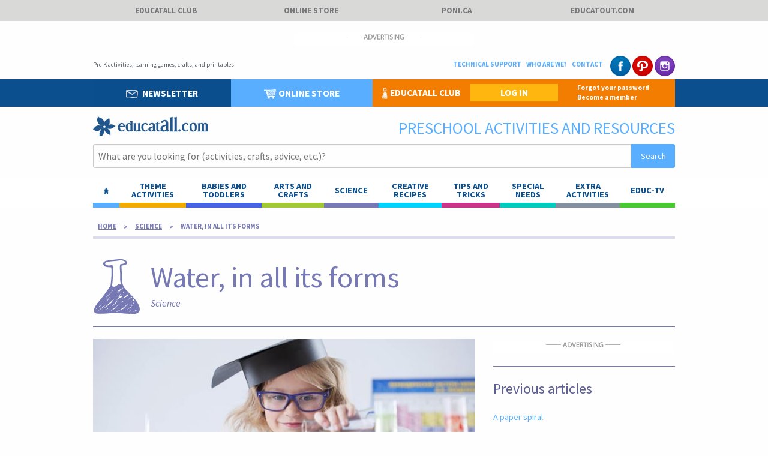

--- FILE ---
content_type: text/html; charset=Windows-1252
request_url: https://www.educatall.com/page/74/Water--in-all-its-forms.html
body_size: 52776
content:

<!doctype html>
<html class="no-js" lang="en-US">
<head><title>
	Water, in all its forms - Science - Educatall
</title><script type="application/ld+json">
{
  "@context": "http://schema.org",
  "@type": "NewsArticle",
  "mainEntityOfPage": {
    "@type": "WebPage",
    "@id": "https://www.educatall.com/page/74/Water--in-all-its-forms.html"
  },
  "headline": "Water, in all its forms",
  "image": {
    "@type": "ImageObject",
    "url": "https://www.educatall.com/images/Water--in-all-its-forms.jpg",
    "height": 500,
    "width": 949
  },
  "datePublished": "1999-01-01T00:00:00-05:00",
  "dateModified": "2018-09-12T20:01:04-05:00",
  "author": {
  "@type": "Person",
    "name": "Educatall"
  },
   "publisher": {
    "@type": "Organization",
    "name": "Educatall",
    "logo": {
      "@type": "ImageObject",
      "url": "https://www.educatall.com/images/logo_facebook.jpg",
      "width": 949,
      "height": 500
    }
  },
  "description": "Water, in all its forms, How many different forms of water are there? What is ice? How does water turn into ice?"
}
</script><meta name="description" content="Water, in all its forms, How many different forms of water are there? What is ice? How does water turn into ice?" /><meta name="keywords" content="Water, in all its forms,Science projetct, educational science, children?s activities, day care, kindergarden, preschool." /><meta name="Robots" content="All" /><meta name="Revisit-after" content="30 days" /><meta http-equiv="Content-language" content="en" /><meta http-equiv="Content-Type" content="text/html; charset=iso-8859-1" /><meta name="rating" content="General" /><meta name="distribution" content="Global" /><meta name="Date-Creation-yyyymmdd" content="20070901" /><meta name="Date-Revision-yyyymmdd" content="20070901" /><meta name="Expires" content="never" /><meta name="Coverage" content="canada" /><meta name="ABSTRACT" content="Educatall" /><meta name="page-topic" content="Educatall" /><meta name="audience" content="All" /><meta name="audience" content="All" /><link rel="stylesheet" href="/css/foundation.css?v=202511322138" type="text/css" /><link rel="stylesheet" href="/css/new2.css?v=202511322138" type="text/css" /><link rel="stylesheet" href="/css/new2print.css?v=202511322138" type="text/css" media="print" /><link rel="stylesheet" href="/css/slimbox2.css" type="text/css" media="screen" /><meta name="viewport" content="width=device-width, initial-scale=1.0" /><meta http-equiv="X-UA-Compatible" content="ie=edge" /><meta name="facebook-domain-verification" content="5auyvt92ya1dld01sjrghu11549amn" /><meta property="og:url" content="https://www.educatall.com/page/74/Water--in-all-its-forms.html" /><meta property="og:type" content="article" /><meta property="og:title" content="Water, in all its forms - Science - Educatall" /><meta property="og:description" content="Water, in all its forms, How many different forms of water are there? What is ice? How does water turn into ice?" /><meta property="og:image" content="https://www.educatall.com/images/Water--in-all-its-forms.jpg" /><meta property="og:site_name" content="Educatall" /><script type="application/ld+json">{"@context": "http://schema.org",
 "@type": "BreadcrumbList",
 "itemListElement":
[
{
"@type": "ListItem",
"position": 1,
"item":
{
"@id": "https://www.educatall.com/index.html",
"name": "Home"
}
},{
"@type": "ListItem",
"position": 2,
"item":
{
"@id": "https://www.educatall.com/Science-corner.html",
"name": "Science"
}
},{
"@type": "ListItem",
"position": 3,
"item":
{
"@id": "https://www.educatall.com/page/74/Water--in-all-its-forms.html",
"name": "Water, in all its forms"
}
}]}</script>

<script>
    window.axeptioSettings = {
        clientId: "66919cdcd14d4ea7adde2967",
        cookiesVersion: "educatall-fr-EU",
        googleConsentMode: {
            default: {
                analytics_storage: "denied",
                ad_storage: "denied",
                ad_user_data: "denied",
                ad_personalization: "denied",
                wait_for_update: 500
            }
        }
    };

    (function (d, s) {
        var t = d.getElementsByTagName(s)[0], e = d.createElement(s);
        e.async = true; e.src = "//static.axept.io/tcf/sdk.js"; e.type = "module";
        t.parentNode.insertBefore(e, t);
    })(document, "script");



    void 0 === window._axcb && (window._axcb = []);
    window._axcb.push(function (axeptio) {
        axeptio.on("ready", function (choices) {
            loadPubTag();
            loadGoogleAnalyticsTag();
        });
        axeptio.on("cookies:complete", function (choices) {
            
            

            //if (choices.google_analytics) {
            //    loadGoogleAnalyticsTag();
            //}
            if (choices.facebook_pixel) {
                loadFacebookPixelTag();
            }


        
        });
    });


    
</script>

<script>
    function loadPubTag() {

        const tp = document.getElementsByTagName("script")[0];
        const ep = document.createElement("script");
        ep.async = true;
        ep.src = "https://storage.googleapis.com/fuel_modules/modules/FD_HB/671057/Fuel_id_671057.js";
        tp.parentNode.insertBefore(ep, tp);

    }
    function loadGoogleAnalyticsTag() {
        const t = document.getElementsByTagName("script")[0];
        const e = document.createElement("script");
        e.async = true;
        e.src = "https://www.googletagmanager.com/gtag/js?id=G-JR53LHT6J1";
        t.parentNode.insertBefore(e, t);

        window.dataLayer = window.dataLayer || [];
        function gtag() { dataLayer.push(arguments); }
        gtag('js', new Date());

        gtag('config', 'G-JR53LHT6J1');
    }

    function loadFacebookPixelTag() {
        !function (f, b, e, v, n, t, s) {
            if (f.fbq) return; n = f.fbq = function () {
                n.callMethod ?
                n.callMethod.apply(n, arguments) : n.queue.push(arguments)
            };
            if (!f._fbq) f._fbq = n; n.push = n; n.loaded = !0; n.version = '2.0';
            n.queue = []; t = b.createElement(e); t.async = !0;
            t.src = v; s = b.getElementsByTagName(e)[0];
            s.parentNode.insertBefore(t, s)
        }(window, document, 'script',
    'https://connect.facebook.net/en_US/fbevents.js');
        fbq('init', '387014606228546');
        fbq('track', 'PageView');
    }

 
</script></head>
<body>
<div id="Opp1"></div>
<div id="fb-root"></div>

<div class="off-canvas-wrapper">
<div class="off-canvas-wrapper-inner" data-off-canvas-wrapper>
<div class="off-canvas position-left hide-for-print" id="offCanvas" data-off-canvas>
<ul class="vertical menu nav-off" data-accordion-menu>
<li><a href="/index.html" class="bt-accueil"><img src="/images/im-home-blanc.png" width="15" alt="Home"> Home</a></li>
<li><a href="/Archives.html" class="bt-themes"><img src="/images/ico-themes-blanc-panel.png" width="15" alt="Themes"> Theme activities</a>
<ul class="vertical menu themes">
<li><a id="mobilnksemaine" href="https://www.educatall.com/page/125/Christmas-NEW-2025.html">Theme of the week</a></li>
<li><a href="/Archives.html">Theme archives</a></li>
<li><a href="/page/56/theme-to-come.html">Themes to come</a></li>
<li><a href="/Members.html">Educatall club</a></li>
</ul>
</li>
<li><a href="/Infant-Corner.html" class="bt-formations"><img src="/images/ico-activites-blanc-panel.png" width="15" alt="Babies and toddlers"> Babies and toddlers</a>
<ul id="ulBabiesMobile" class="vertical menu formations">
<li><a href="https://www.educatall.com/page/1529/Exploring-squares.html" >Exploring squares</a></li><li><a href="https://www.educatall.com/page/1520/At-the-window.html" >At the window</a></li><li><a href="https://www.educatall.com/page/1512/Baby-rattles.html" >Baby rattles</a></li><li><a href="https://www.educatall.com/page/1503/Autumn.html" >Autumn</a></li><li><a href="https://www.educatall.com/page/1494/Stick-and-remove.html" >Stick and remove</a></li><li><a href="https://www.educatall.com/page/1484/Picnics.html" >Picnics</a></li><li><a href="https://www.educatall.com/page/1476/Summer-exercises-for-little-legs-and-feet.html" >Summer exercises for little legs and feet</a></li><li><a href="https://www.educatall.com/page/1467/Taking-my-home-outside.html" >Taking my home outside</a></li><li><a href="/Infant-Corner.html" >ALL ARTICLES</a></li></ul>
</li>
<li><a href="/Creative-project.html" class="bt-activites"><img src="/images/ico-utilitaires-blanc-panel.png" width="15" alt="Arts and crafts"> Arts and crafts</a>
<ul id="ulArtsMobile" class="vertical menu activites">
<li><a href="https://www.educatall.com/page/1683/My-balloon-heart-pendant---.html" >My balloon heart pendant...</a></li><li><a href="https://www.educatall.com/page/1678/My-giraffe.html" >My giraffe</a></li><li><a href="https://www.educatall.com/page/1674/Saucer-sled-craft.html" >Saucer sled craft</a></li><li><a href="https://www.educatall.com/page/1672/Creating-festive-masks-for-parents.html" >Creating festive masks for parents</a></li><li><a href="https://www.educatall.com/page/1667/Let-s-decorate-for-Christmas-.html" >Let’s decorate for Christmas!</a></li><li><a href="https://www.educatall.com/page/1664/A-snowman-craft-for-all-ages.html" >A snowman craft for all ages</a></li><li><a href="https://www.educatall.com/page/1658/My-smiley-face.html" >My smiley face</a></li><li><a href="https://www.educatall.com/page/1653/A-square-filled-city.html" >A square-filled city</a></li><li><a href="/Creative-project.html" >ALL ARTICLES</a></li></ul></li>
<li><a href="/Science-corner.html" class="bt-edu-conseil"><img src="/images/ico-besoins-blanc-panel.png" width="15" alt="Science"> Science</a>
<ul id="ulScienceMobile" class="vertical menu educonseil">
<li><a href="https://www.educatall.com/page/599/A-paper-spiral.html" >A paper spiral</a></li><li><a href="https://www.educatall.com/page/572/Water-on-a-tightrope.html" >Water on a tightrope</a></li><li><a href="https://www.educatall.com/page/556/Volume.html" >Volume</a></li><li><a href="https://www.educatall.com/page/512/The-scientific-method-for-preschoolers.html" >The scientific method for preschoolers</a></li><li><a href="https://www.educatall.com/page/504/A-needle-in-a-balloon.html" >A needle in a balloon</a></li><li><a href="https://www.educatall.com/page/498/Invisible-salt.html" >Invisible salt</a></li><li><a href="https://www.educatall.com/page/487/The-rocket.html" >The rocket</a></li><li><a href="https://www.educatall.com/page/481/Snowflakes.html" >Snowflakes</a></li><li><a href="/Science-corner.html" >ALL ARTICLES</a></li></ul></li>

<li><a href="/Creative-recipes.html" class="bt-crea-recette"><img src="/images/ico-educonseil-blanc-panel.png" width="15" alt="Creative recipes"> Creative recipes</a>
<ul id="ulCreativeMobile" class="vertical menu crearec">
<li><a href="https://www.educatall.com/page/1050/Colourful-moon-sand.html" >Colourful moon sand</a></li><li><a href="https://www.educatall.com/page/939/Homemade-sealer--Mod-Podge--Cooking-required.html" >Homemade sealer (Mod Podge)-Cooking required</a></li><li><a href="https://www.educatall.com/page/932/Pumpkin-modeling-dough--baking-required-.html" >Pumpkin modeling dough (baking required)</a></li><li><a href="https://www.educatall.com/page/925/Homemade-sealer--Mod-Podge-.html" >Homemade sealer (Mod Podge)</a></li><li><a href="https://www.educatall.com/page/919/Silky-modeling-dough.html" >Silky modeling dough</a></li><li><a href="https://www.educatall.com/page/911/Jell-O-Modeling--and-Cookie--Dough.html" >Jell-O Modeling (and Cookie) Dough</a></li><li><a href="https://www.educatall.com/page/904/My-pudding-in-a-bag.html" >My pudding in a bag</a></li><li><a href="https://www.educatall.com/page/898/Quick-homemade-glue.html" >Quick homemade glue</a></li><li><a href="/Creative-recipes.html" >ALL ARTICLES</a></li></ul></li>
<li><a href="/Tips-and-tricks.html" class="bt-utilitaires"><img src="/images/ico-formations-blanc-panel.png" width="15" alt="Tips and tricks"> Tips and tricks</a>
<ul id="ulTipsMobile" class="vertical menu utilitaires">
<li><a href="https://www.educatall.com/page/1531/Compassionate-interventions-for-children.html" >Compassionate interventions for children</a></li><li><a href="https://www.educatall.com/page/1522/10-facts-related-to-the-development-of-gross-motor-skills.html" >10 facts related to the development of gross motor skills</a></li><li><a href="https://www.educatall.com/page/1514/Minor-illnesses-and-sleep.html" >Minor illnesses and sleep</a></li><li><a href="https://www.educatall.com/page/1505/10-simple-tricks-for-managing-tantrums.html" >10 simple tricks for managing tantrums</a></li><li><a href="https://www.educatall.com/page/1496/Discipline-s-worst-enemy-is-guilt.html" >Discipline’s worst enemy is guilt</a></li><li><a href="https://www.educatall.com/page/1486/5-discipline-tips-to-follow-when-integrating-new-children.html" >5 discipline tips to follow when integrating new children</a></li><li><a href="https://www.educatall.com/page/1478/Teaching-young-children-healthy-sleep-habits.html" >Teaching young children healthy sleep habits</a></li><li><a href="https://www.educatall.com/page/1469/The-importance-of-preparing-an-action-plan.html" >The importance of preparing an action plan</a></li><li><a href="/Tips-and-tricks.html" >ALL ARTICLES</a></li></ul>
</li>
<li><a href="/Special-needs.html" class="bt-besoins"><img src="/images/ico-besoins-blanc-panel.png" width="15" alt="Special needs"> Special needs</a>
<ul id="ulbesoinMobile" class="vertical menu besoins">
<li><a href="https://www.educatall.com/page/1523/Tips-and-tricks-for-living-with-ADHD.html" >Tips and tricks for living with ADHD</a></li><li><a href="https://www.educatall.com/page/1506/5-ways-to-help-an-anxious-child.html" >5 ways to help an anxious child</a></li><li><a href="https://www.educatall.com/page/1497/5-simple-ways-to-intervene-with-a-highly-active-child.html" >5 simple ways to intervene with a highly active child</a></li><li><a href="https://www.educatall.com/page/1470/Tactics-for-helping-children-take-care-of-their-body.html" >Tactics for helping children take care of their body</a></li><li><a href="https://www.educatall.com/page/1460/Could-children-s-behavior-reflect-their-needs-.html" >Could children’s behavior reflect their needs?</a></li><li><a href="https://www.educatall.com/page/1454/Things-you-may-not-know-about-language-development.html" >Things you may not know about language development</a></li><li><a href="https://www.educatall.com/page/1441/Communicating-with-parents-when-something-is-wrong.html" >Communicating with parents when something is wrong</a></li><li><a href="https://www.educatall.com/page/1431/Saying-goodbye-to-parents-in-the-morning.html" >Saying goodbye to parents in the morning</a></li><li><a href="/Special-needs.html" >ALL ARTICLES</a></li></ul></li>

<li><a href="/Extra-activities.html" class="bt-extras"><img src="/images/ico-extras-blanc-panel.png" width="15" alt="Extra activities"> Extra activities</a>
<ul id="ulExtraMobile" class="vertical menu extras">
<li><a href="https://www.educatall.com/page/1079/Creating-a-reading-treasure-box.html" >Creating a reading treasure box</a></li><li><a href="https://www.educatall.com/page/1074/Alphabet-books-in-your-reading-corner.html" >Alphabet books in your reading corner</a></li><li><a href="https://www.educatall.com/page/1067/Reading-101.html" >Reading 101</a></li><li><a href="https://www.educatall.com/page/1045/The-flea-market--findings-and-treasures.html" >The flea market: findings and treasures</a></li><li><a href="https://www.educatall.com/page/1038/Dads-and-reading.html" >Dads and reading</a></li><li><a href="https://www.educatall.com/page/1034/Reading-to-my-doll.html" >Reading to my doll</a></li><li><a href="https://www.educatall.com/page/1028/A-puzzle-for-book-storage.html" >A puzzle for book storage</a></li><li><a href="https://www.educatall.com/page/1022/Get-moving-with-books.html" >Get moving with books</a></li><li><a href="/Extra-activities.html" >ALL ARTICLES</a></li></ul></li>
<li><a href="/EducTV.html" class="bt-educ-tv"><img src="/images/ico-eductv-blanc-panel.png" width="15" alt="Educ-TV"> Educ-TV</a></li>
</ul>
<ul class="vertical menu nav-off-sites">
<li><a href="/Members.html">Educatall club</a></li>
<li><a href="http://www.poni.ca" target="_blank">Poni.ca</a></li>
<li><a href="https://www.educatout.com/catalog/index.php?language=en" target="_blank">Online store</a></li>
<li><a href="https://www.educatout.com/" target="_blank">Educatout</a></li>
</ul>
<ul class="vertical menu nav-off-admin">
<li><a href="/Technical-support.html#who">Who are we?</a></li>
<li><a href="/Contact.html">Contact</a></li>
<li><a href="/Technical-support.html">Technical support</a></li>
</ul>
<ul class="menu align-center nav-off-admin menu-social">
<li><span class="badge btn-social btn-social-fb"><a href="https://www.facebook.com/educatallcom-900975243341917/" target="_blank"><img src="/images/bt-facebook.png" width="32" alt="Facebook"></a></span></li>
<li><span class="badge btn-social btn-social-pin"><a href="https://www.pinterest.ca/educatall/" target="_blank"><img src="/images/bt-pinterest.png" width="32" alt="Pinterest"></a></span></li>
<li><span class="badge btn-social btn-social-int"><a href="https://www.instagram.com/educatall/" target="_blank"><img src="/images/logo-instagram.png" width="32" alt="Instagram"></a></span></li>

</ul>
</div> <!-- Fermeture off-canvas left -->
<div class="off-canvas-content" data-off-canvas-content>
<!-- Contenu site --->
<!-- affichage nav mobile -->
<div class="bande-top hide-for-medium  hide-for-print">
<div class="row">
<div class="medium-1 small-1 columns" >
<a href="#" data-toggle="offCanvas"><img src="/images/menu_hamb.png" alt="menu" width="33" style="width:33px !important; max-width:none;" /></a>
</div>
<div class="medium-10 small-10 columns" style="padding-left:1rem;text-align:center;">
<img src="/images/logo-educatall-blanc.png" width="150" alt="Educatall">
</div>
<div class="medium-1 small-1 columns" style="padding:0;">
<a href="#" style="margin-right:0;padding-left:0;padding-right:0;" data-toggle="recherche-mob"><img src="/images/ico-loupe.png" width="25" alt="Search"></a>
<div class="dropdown-pane bottom " id="recherche-mob" data-dropdown>
<p>What are you looking for?</p>
<form id="cse-search-box2" action="/RechercheLoc.aspx" style="margin: 0px;">
<div class="input-group">          

<input class="input-group-field input-text-recherche" type="text" name="q" value="" placeholder="What are you looking for (activities, crafts, advice, etc.)?">
<div class="input-group-button">
<input type="submit" name="sa" class="button" value="Search">
</div>                                  
</div>
</form>
</div>
</div>
</div>
</div>
<div class="top-liens show-for-medium hide-for-print">
<div class="row ">
<div class="large-12 columns ">
<ul class="menu expanded">                            
<li><a href="/Members.html">Educatall club</a></li>
<li><a href="https://www.educatout.com/catalog/index.php?language=en" target="_blank">Online store</a></li>
<li><a href="http://www.poni.ca/" target="_blank">Poni.ca</a></li>                            
<li><a href="https://www.educatout.com/" target="_blank">Educatout.com</a></li>
</ul>
</div>
</div>
</div>
<div class="bleu-edu hide-for-large hide-for-print">
<div class="row">
<div class="small-12 columns nav-mobile">
<ul class="menu simple expanded ico-nav">
<li class="infolettre-mob"><a href="https://www.educatall.com/Infolettre.aspx" style="margin-right:0;padding-left:0;padding-right:0;"><img src="/images/ico-infolettre.png" alt="Newsletter"> Newsletter</a>

</li>
<li class="signup"><a href="https://www.educatout.com/catalog/index.php?language=en" target="_blank" style="margin-right:0;padding-left:0;padding-right:0;"><img src="/images/ico-boutique.png" alt="Online store"> Online store</a></li>
<li class="login-mob"><a href="https://www.educatall.com/members/Default.aspx" style="margin-right:0;padding-left:0;padding-right:0;"><img src="/images/ico-login.png" alt="Educatall club"> Educatall club</a>

</li>
</ul>
</div>
</div>
</div>
<!-- /fin affichage nav mobile -->
<!-- pub -->
<div class="row hide-for-print">
<div class="large-12 columns pub">
<img src="/images/entete_pub.png" alt="Advertising" />
<div id="LeaderBox1"><div  class="adslot  banner"></div></div>                  
</div>
</div>
<!-- fin pub -->
<!-- tagline -->
<div class="row tagline hide-for-print" style="margin-bottom:5px;">
<div class="large-7 medium-9 small-12 columns">

<p id="gTitreP">Pre-K activities, learning games, crafts, and printables</p>
</div>
<div class="large-5 medium-3 columns hide-for-small-only">
<ul class="menu align-right liens-top">
<li><span class="badge btn-social btn-social-int"><a href="https://www.instagram.com/educatall/" target="_blank"><img src="/images/logo-instagram.png" width="32" alt="Instagram"></a></span></li>
<li><span class="badge btn-social btn-social-pin"><a href="https://www.pinterest.ca/educatall/" target="_blank"><img src="/images/bt-pinterest.png" width="32" alt="Pinterest"></a></span> </li>
<li><span class="badge btn-social btn-social-fb"><a href="https://www.facebook.com/educatallcom-900975243341917/" target="_blank"><img src="/images/bt-facebook.png" width="32" alt="Facebook"></a></span> </li>
    
<li class="show-for-large"><a href="/Contact.html">Contact</a></li>
<li class="show-for-large"><a href="/Technical-support.html#who">Who are we?</a></li>
<li class="show-for-large"><a href="/Technical-support.html">Technical support</a></li>
</ul>
</div>
</div>
<!-- fin tagline -->
<!-- nav admin -->
<div class="bleu-edu show-for-large hide-for-print">
<div class="row">
<div class="large-12 columns">
<ul class="menu menu-admin orange">
<li><a href="https://www.educatall.com/Infolettre.aspx" class="bt-infolettre bt-navprinc"><img src="/images/ico-infolettre.png" width="20" alt="Newsletter"> Newsletter</a>    </li>
<li><a href="https://www.educatout.com/catalog/index.php?language=en" target="_blank" class="bt-boutique bt-navprinc"><img src="/images/ico-boutique.png" width="20" alt="Online store">Online store</a></li>
<li class="bonjour"><img src="/images/ico-login.png" width="9" alt="Educatall club">Educatall club</li>
<li class="club-conn"><a href="https://www.educatall.com/members/Default.aspx" target="_blank">LOG IN</a></li>
<li class="aide"><a href="https://www.educatout.com/catalog/password_forgotten.php?language=en"  target="_blank">Forgot your password</a><br><a href="https://www.educatout.com/catalog/category-educatall-club_i-93.php" target="_blank">Become a member</a></li>
</ul>
<div class="menu-admin">

</div>
</div>
</div>
</div>
<!-- fin nav admin -->
<!-- logo -->
<div class="row logo hide-for-print">
<div class="medium-3 columns show-for-medium">
<a href="/index.html"><img src="/images/logo-educatall.png" width="192" alt="Educatall"></a>
</div>
<div class="medium-9 columns">
<p>Preschool activities and resources</p>
</div>
</div>
<!-- /fin logo -->
<!-- champ de recherche -->
<div class="row show-for-medium hide-for-print">
<div class="large-12 columns">
<form id="cse-search-box" action="/RechercheLoc.aspx" style="margin: 0px;" >
<div class="input-group">

<input class="input-group-field input-text-recherche" type="text" name="q" value="" placeholder="What are you looking for (activities, crafts, advice, etc.)?">
<div class="input-group-button">
<input type="submit" name="sa" class="button" value="Search">
</div>          
</div>
</form>
</div>
</div>
<!-- nav sites -->
<!-- fin nav sites -->
<!-- nav principale DESKTOP -->
<div class="navprincipale hide-for-print">
<div class="row show-for-medium">
<div class="large-12 columns">
<ul class="dropdown menu" >
<li class="accueil show-for-large"><a href="/index.html" id="btn-dd-accueil" style="width:65px;"><img src="/images/im-home.png"  width="10" style="height:11px" alt="Home"></a></li>
<li class="themes"><a href="/Archives.html" id="btn-dd-themes" >Theme activities</a>
<div class="dropdown-pane dd-themes" id="dd-themes">
<div class="row">
<div class="medium-3 columns">
<ul class="menu vertical dd-sousmenu">
<li><a id="droplnksemaine" href="https://www.educatall.com/page/125/Christmas-NEW-2025.html">Theme of the week</a></li>
</ul>
</div>                  	
<div class="medium-3 columns">
<ul class="menu vertical dd-sousmenu">
<li><a href="/Archives.html">Theme archives</a></li>
</ul>
</div>
<div class="medium-3 columns">
<ul class="menu vertical dd-sousmenu">
<li><a href="/page/56/theme-to-come.html">Themes to come</a></li>
</ul>
</div>
<div class="medium-3 columns">
<ul class="menu vertical dd-sousmenu">
<li><a href="/Members.html">Educatall club</a></li>
</ul>
</div>
</div>
</div>
</li>
<li class="formations"><a href="/Infant-Corner.html" id="btn-dd-formations" >Babies and toddlers</a>
<div class="dropdown-pane dd-formations" id="dd-formations"  >
<div class="row">
<div class="medium-4 columns">
<ul id="ulBabie1" class="menu vertical dd-sousmenu">
<li><a href="https://www.educatall.com/page/1529/Exploring-squares.html" >Exploring squares</a></li><li><a href="https://www.educatall.com/page/1520/At-the-window.html" >At the window</a></li><li><a href="https://www.educatall.com/page/1512/Baby-rattles.html" >Baby rattles</a></li></ul>
</div>
<div class="medium-4 columns">
<ul id="ulBabie2" class="menu vertical dd-sousmenu">
<li><a href="https://www.educatall.com/page/1503/Autumn.html" >Autumn</a></li><li><a href="https://www.educatall.com/page/1494/Stick-and-remove.html" >Stick and remove</a></li><li><a href="https://www.educatall.com/page/1484/Picnics.html" >Picnics</a></li></ul>
</div>
<div class="medium-4 columns">
<ul id="ulBabie3" class="menu vertical dd-sousmenu">
<li><a href="https://www.educatall.com/page/1476/Summer-exercises-for-little-legs-and-feet.html" >Summer exercises for little legs and feet</a></li><li><a href="https://www.educatall.com/page/1467/Taking-my-home-outside.html" >Taking my home outside</a></li><li><a href="/Infant-Corner.html" >ALL ARTICLES</a></li></ul>
</div>
</div>
</div>
</li>
<li class="activites"><a href="/Creative-project.html" id="btn-dd-activites">ARTS AND CRAFTS</a>
<div class="dropdown-pane dd-activites" id="dd-activites">
<div class="row">
<div class="medium-4 columns">
<ul id="ulArts1" class="menu vertical dd-sousmenu">
<li><a href="https://www.educatall.com/page/1683/My-balloon-heart-pendant---.html" >My balloon heart pendant...</a></li><li><a href="https://www.educatall.com/page/1678/My-giraffe.html" >My giraffe</a></li><li><a href="https://www.educatall.com/page/1674/Saucer-sled-craft.html" >Saucer sled craft</a></li></ul>
</div>
<div class="medium-4 columns">
<ul id="ulArts2" class="menu vertical dd-sousmenu">
<li><a href="https://www.educatall.com/page/1672/Creating-festive-masks-for-parents.html" >Creating festive masks for parents</a></li><li><a href="https://www.educatall.com/page/1667/Let-s-decorate-for-Christmas-.html" >Let’s decorate for Christmas!</a></li><li><a href="https://www.educatall.com/page/1664/A-snowman-craft-for-all-ages.html" >A snowman craft for all ages</a></li></ul>
</div>
<div class="medium-4 columns">
<ul id="ulArts3" class="menu vertical dd-sousmenu">
<li><a href="https://www.educatall.com/page/1658/My-smiley-face.html" >My smiley face</a></li><li><a href="https://www.educatall.com/page/1653/A-square-filled-city.html" >A square-filled city</a></li><li><a href="/Creative-project.html" >ALL ARTICLES</a></li></ul>
</div>
</div>
</div>
</li>
<li class="educonseil"><a href="/Science-corner.html" id="btn-dd-educonseil">Science</a>
<div class="dropdown-pane dd-educonseil" id="dd-educonseil" >
<div class="row">
<div class="medium-4 columns">
<ul id="ulScience1" class="menu vertical dd-sousmenu">
<li><a href="https://www.educatall.com/page/599/A-paper-spiral.html" >A paper spiral</a></li><li><a href="https://www.educatall.com/page/572/Water-on-a-tightrope.html" >Water on a tightrope</a></li><li><a href="https://www.educatall.com/page/556/Volume.html" >Volume</a></li></ul>
</div>
<div class="medium-4 columns">
<ul id="ulScience2" class="menu vertical dd-sousmenu">
<li><a href="https://www.educatall.com/page/512/The-scientific-method-for-preschoolers.html" >The scientific method for preschoolers</a></li><li><a href="https://www.educatall.com/page/504/A-needle-in-a-balloon.html" >A needle in a balloon</a></li><li><a href="https://www.educatall.com/page/498/Invisible-salt.html" >Invisible salt</a></li></ul>
</div>
<div class="medium-4 columns">
<ul id="ulScience3" class="menu vertical dd-sousmenu">
<li><a href="https://www.educatall.com/page/487/The-rocket.html" >The rocket</a></li><li><a href="https://www.educatall.com/page/481/Snowflakes.html" >Snowflakes</a></li><li><a href="/Science-corner.html" >ALL ARTICLES</a></li></ul>
</div>
</div>
</div>
</li>
<li class="crearec"><a href="/Creative-recipes.html" id="btn-dd-crearec">Creative recipes</a>
<div class="dropdown-pane dd-crearec" id="dd-crearec" >
<div class="row">

<div class="medium-4 columns">
<ul id="ulCreative1" class="menu vertical dd-sousmenu">
<li><a href="https://www.educatall.com/page/1050/Colourful-moon-sand.html" >Colourful moon sand</a></li><li><a href="https://www.educatall.com/page/939/Homemade-sealer--Mod-Podge--Cooking-required.html" >Homemade sealer (Mod Podge)-Cooking required</a></li><li><a href="https://www.educatall.com/page/932/Pumpkin-modeling-dough--baking-required-.html" >Pumpkin modeling dough (baking required)</a></li></ul>
</div>
<div class="medium-4 columns">
<ul id="ulCreative2" class="menu vertical dd-sousmenu">
<li><a href="https://www.educatall.com/page/925/Homemade-sealer--Mod-Podge-.html" >Homemade sealer (Mod Podge)</a></li><li><a href="https://www.educatall.com/page/919/Silky-modeling-dough.html" >Silky modeling dough</a></li><li><a href="https://www.educatall.com/page/911/Jell-O-Modeling--and-Cookie--Dough.html" >Jell-O Modeling (and Cookie) Dough</a></li></ul>
</div>
<div class="medium-4 columns">
<ul id="ulCreative3" class="menu vertical dd-sousmenu">
<li><a href="https://www.educatall.com/page/904/My-pudding-in-a-bag.html" >My pudding in a bag</a></li><li><a href="https://www.educatall.com/page/898/Quick-homemade-glue.html" >Quick homemade glue</a></li><li><a href="/Creative-recipes.html" >ALL ARTICLES</a></li></ul>
</div>
</div>
</div>
</li>

<li class="utilitaire"><a href="/Tips-and-tricks.html" id="btn-dd-utilitaires">Tips and tricks</a>
<div class="dropdown-pane dd-utilitaires" id="dd-utilitaires" >
<div class="row">
<div class="medium-4 columns">
<ul id="ulTips1" class="menu vertical dd-sousmenu">
<li><a href="https://www.educatall.com/page/1531/Compassionate-interventions-for-children.html" >Compassionate interventions for children</a></li><li><a href="https://www.educatall.com/page/1522/10-facts-related-to-the-development-of-gross-motor-skills.html" >10 facts related to the development of gross motor skills</a></li><li><a href="https://www.educatall.com/page/1514/Minor-illnesses-and-sleep.html" >Minor illnesses and sleep</a></li></ul>
</div>
<div class="medium-4 columns">
<ul id="ulTips2" class="menu vertical dd-sousmenu">
<li><a href="https://www.educatall.com/page/1505/10-simple-tricks-for-managing-tantrums.html" >10 simple tricks for managing tantrums</a></li><li><a href="https://www.educatall.com/page/1496/Discipline-s-worst-enemy-is-guilt.html" >Discipline’s worst enemy is guilt</a></li><li><a href="https://www.educatall.com/page/1486/5-discipline-tips-to-follow-when-integrating-new-children.html" >5 discipline tips to follow when integrating new children</a></li></ul>
</div>
<div class="medium-4 columns">
<ul id="ulTips3" class="menu vertical dd-sousmenu">
<li><a href="https://www.educatall.com/page/1478/Teaching-young-children-healthy-sleep-habits.html" >Teaching young children healthy sleep habits</a></li><li><a href="https://www.educatall.com/page/1469/The-importance-of-preparing-an-action-plan.html" >The importance of preparing an action plan</a></li><li><a href="/Tips-and-tricks.html" >ALL ARTICLES</a></li></ul>
</div>
</div>
</div>
</li>
<li class="besoins"><a href="/Special-needs.html" id="btn-dd-besoins">Special needs</a>
<div class="dropdown-pane dd-besoins" id="dd-besoins" >
<div class="row">
<div class="medium-4 columns">
<ul id="ulBesoin1" class="menu vertical dd-sousmenu">
<li><a href="https://www.educatall.com/page/1523/Tips-and-tricks-for-living-with-ADHD.html" >Tips and tricks for living with ADHD</a></li><li><a href="https://www.educatall.com/page/1506/5-ways-to-help-an-anxious-child.html" >5 ways to help an anxious child</a></li><li><a href="https://www.educatall.com/page/1497/5-simple-ways-to-intervene-with-a-highly-active-child.html" >5 simple ways to intervene with a highly active child</a></li></ul>
</div>
<div class="medium-4 columns">
<ul id="ulBesoin2" class="menu vertical dd-sousmenu">
<li><a href="https://www.educatall.com/page/1470/Tactics-for-helping-children-take-care-of-their-body.html" >Tactics for helping children take care of their body</a></li><li><a href="https://www.educatall.com/page/1460/Could-children-s-behavior-reflect-their-needs-.html" >Could children’s behavior reflect their needs?</a></li><li><a href="https://www.educatall.com/page/1454/Things-you-may-not-know-about-language-development.html" >Things you may not know about language development</a></li></ul>
</div>
<div class="medium-4 columns">
<ul id="ulBesoin3" class="menu vertical dd-sousmenu">
<li><a href="https://www.educatall.com/page/1441/Communicating-with-parents-when-something-is-wrong.html" >Communicating with parents when something is wrong</a></li><li><a href="https://www.educatall.com/page/1431/Saying-goodbye-to-parents-in-the-morning.html" >Saying goodbye to parents in the morning</a></li><li><a href="/Special-needs.html" >ALL ARTICLES</a></li></ul>
</div>
</div>
</div>
</li>

<li class="extras"><a href="/Extra-activities.html" id="btn-dd-extras">Extra activities</a>
<div class="dropdown-pane dd-extras" id="dd-extras" >
<div class="row">
<div class="medium-4 columns">
<ul id="ulExtra1" class="menu vertical dd-sousmenu">
<li><a href="https://www.educatall.com/page/1079/Creating-a-reading-treasure-box.html" >Creating a reading treasure box</a></li><li><a href="https://www.educatall.com/page/1074/Alphabet-books-in-your-reading-corner.html" >Alphabet books in your reading corner</a></li><li><a href="https://www.educatall.com/page/1067/Reading-101.html" >Reading 101</a></li></ul>
</div>
<div class="medium-4 columns">
<ul id="ulExtra2" class="menu vertical dd-sousmenu">
<li><a href="https://www.educatall.com/page/1045/The-flea-market--findings-and-treasures.html" >The flea market: findings and treasures</a></li><li><a href="https://www.educatall.com/page/1038/Dads-and-reading.html" >Dads and reading</a></li><li><a href="https://www.educatall.com/page/1034/Reading-to-my-doll.html" >Reading to my doll</a></li></ul>
</div>
<div class="medium-4 columns">
<ul id="ulExtra3" class="menu vertical dd-sousmenu">
<li><a href="https://www.educatall.com/page/1028/A-puzzle-for-book-storage.html" >A puzzle for book storage</a></li><li><a href="https://www.educatall.com/page/1022/Get-moving-with-books.html" >Get moving with books</a></li><li><a href="/Extra-activities.html" >ALL ARTICLES</a></li></ul>
</div>
</div>
</div>
</li>
<li class="eductv"><a href="/EducTV.html" id="btn-dd-eductv">Educ-TV</a></li>
</ul>
</div>
</div>
</div>
<!-- fin nav principale -->

<div id="ContentPlaceHolderFilArianne_divArialTypeColor" class="row educonseil">
            <div class="large-12 columns">
            
            	<ul class="breadcrumbs">
                    <li><a href="/index.html">Home</a></li>
                    <li id="ContentPlaceHolderFilArianne_liSection"><a id="ContentPlaceHolderFilArianne_lnkSection" href="/Science-corner.html">Science</a></li>
                    <li><span id="ContentPlaceHolderFilArianne_ArialTitre">Water, in all its forms</span></li>
                </ul>
            </div>
        </div>

<form method="post" action="./Page.aspx?ID=74&amp;n=Water--in-all-its-forms" id="form1">
<div class="aspNetHidden">
<input type="hidden" name="__VIEWSTATE" id="__VIEWSTATE" value="/wEPDwUKMTg5NzQyNzc4OGRkYU9JYdhfUzA8ow/scsLU8Zwn7oI=" />
</div>

<div class="aspNetHidden">

	<input type="hidden" name="__VIEWSTATEGENERATOR" id="__VIEWSTATEGENERATOR" value="3989C74E" />
</div>
<div>

<div class="interne">
                <div id="ContentPlaceHolder1_divTypeColor" class="row padding2rem educonseil">
                    <div class="large-12 columns">
                        <ul class="menu">
                            <li><img src="/images/ico-science.svg" id="ContentPlaceHolder1_imgTitre" width="80" alt="Water, in all its forms" /></li>
                            <li>
                            <h1><span id="ContentPlaceHolder1_h1Titre">Water, in all its forms</span></h1>
                            <h2 class="section-description"><span id="ContentPlaceHolder1_h2Titre">Science</span></h2>
                            </li>
                        </ul>
                        <hr>
                        
                        <div class="row">
                        	<!-- colonne gauche -->
                            
                            <div id="ContentPlaceHolder1_sectionContenu" class="large-8 columns">
                            
                            <div class="text-center  hide-for-large"><img src="/images/entete_pub.png" alt="Advertising" /><br /><div id="ContentPlaceHolder1_BigBoxMod1"><div  class="adslot  boxonly"></div></div><br /><br /></div>
                                
                                
                                

                                    
                             
                            <div id="ContentPlaceHolder1_VideoAuteur" class="VideoAuteur"></div>
                            <div id="ContentPlaceHolder1_PageContenu"><img src="/images/medium/Water--in-all-its-forms.jpg" alt="Water, in all its forms - Science - Educatall" ><h2>Globule wonders...<img style="float: right;" title="Globule" src="https://www.educatall.com/images/IMG_186.jpg" alt="Globule" width="115" height="226" /></h2>
<p><strong>How many different forms of water are there?</strong></p>
<p>&nbsp;</p>
<p><strong><br />Experiment:</strong> Water, in all its forms</p>
<p>&nbsp;</p>
<p style="text-align: justify;"><strong>Hypotheses:</strong><span style="color: #000000;"> Ask the children the following questions</span><span style="color: #000000;">:</span> How many forms of water can we observe? What is ice? How does water turn into ice? Can you name the other forms of water (snow, vapour)?</p>
<p>&nbsp;</p>
<p><strong>Material:</strong></p>
<ul>
<li>One ice cube per child in a small plate</li>
<li>A plastic container to make ice cubes</li>
<li>A kettle</li>
<li>Water</li>
</ul>
<p><strong class="TextBlue"><span style="color: #000000;">Manipulation:</span></strong></p>
<ol>
<li style="text-align: justify;">Your daycare worker will give you a small plate with an ice cube in it. Hold the ice cube in your hands. What do you notice? Why is the ice cube melting? Encourage children to realize that the warmth of their hands is melting the ice. <br /><br /></li>
<li style="text-align: justify;">Try to catch the water in your plate. <br /><br /></li>
<li style="text-align: justify;">How could we turn the water into ice again? Fill the plastic container with water and place it in the freezer. You will have to wait several hours before seeing the result. The frozen water will have taken the shape of the container.<br /><br /></li>
<li style="text-align: justify;">Now that you have seen both the solid (ice) and liquid (water) states, do you think water can have other forms?<br /><br /></li>
<li style="text-align: justify;">Your daycare worker must do the manipulation for the next step of the experiment. She will pour 1 or 2 cups of water into the kettle and bring it to a boil. Do not come near the kettle, it's very hot!<br /><br /></li>
<li style="text-align: justify;">What is happening? What is coming out of the kettle? Can you name this other form of water? It is steam.<br /><br /></li>
<li style="text-align: justify;">Let the water boil until there is no longer any steam coming out of the kettle. The kettle is now empty.Where did all the water go?</li>
</ol>
<p style="text-align: justify;"><strong>Explanation:</strong> All substances belong to one of three categories: solid, liquid, or gas (vapour). Substances can change. You observed this during your experiment. For a substance to change category, the temperature of the substance must vary. Water (liquid) at room temperature became ice (solid) when it became cold in the freezer. Water (liquid) at room temperature was heated and became vapour (gas). The vapour dissipated in the air.</p>
<p style="text-align: justify;">&nbsp;</p>
<p style="text-align: justify;"><em>You can easily observe rain changing to snow outside. Snowflakes are miniscule ice crystals, the solid state of water.</em></p>
<p style="text-align: justify;">&nbsp;</p>
<p style="text-align: justify;">&nbsp;</p>
<p style="text-align: justify;"><strong>Ang&eacute;lique Boissonneault</strong></p>
<hr />
<p style="text-align: justify;"><span style="font-size: 8pt;">has a Bachelor's Degree in Biological Science. She has worked in a laboratory and tested her knowledge. She has taught Math, Chemistry, and Physics. She has also developed a simplistic and innovative approach designed to introduce young children to scientific experiments, old and new. She created her friend Globule. This character is sometimes red, and sometimes white. He guides little ones through their scientific experiments and discoveries. It is clear to see Ang&eacute;lique is passionate about children and science. Globule's Approach.</span></p><p>&nbsp;</p><p><a href="https://www.educatout.com/catalog/index.php?language=en" target="_blank"><img alt="Pub bottom page theme" src="https://www.educatall.com/images/Pub-club-Activity-planning-2020-FB.jpg" ></a></p></div>

                              
                             <hr> 	
                            
                            
                                	
                            
                            </div> <!-- fin colonne gauche -->
                            
                            <!-- colonne droite -->
                            
                            
                            <div id="ContentPlaceHolder1_sectionDroit" class="large-4 columns hide-for-print">
                            
                            	  <div class="publicite">
                                    <img src="/images/entete_pub.png" alt="Advertising" />
                                    <div id="ContentPlaceHolder1_BigBox"><div  class="adslot  box"></div></div>
								</div>
                                
                                <hr>
                                
                                
                                
                                

                                <div id="ContentPlaceHolder1_panelArticles">
                                    <div id="ContentPlaceHolder1_panelDernArticles"><div>
<h3>Previous articles</h3>
<ul class="menu vertical sousmenu-interne"><li><a href="https://www.educatall.com/page/599/A-paper-spiral.html">A paper spiral</a></li><li><a href="https://www.educatall.com/page/572/Water-on-a-tightrope.html">Water on a tightrope</a></li><li><a href="https://www.educatall.com/page/556/Volume.html">Volume</a></li><li><a href="https://www.educatall.com/page/512/The-scientific-method-for-preschoolers.html">The scientific method for preschoolers</a></li><li><a href="https://www.educatall.com/page/504/A-needle-in-a-balloon.html">A needle in a balloon</a></li><li><a href="https://www.educatall.com/page/498/Invisible-salt.html">Invisible salt</a></li><li><a href="https://www.educatall.com/page/487/The-rocket.html">The rocket</a></li><li><a href="https://www.educatall.com/page/481/Snowflakes.html">Snowflakes</a></li><li><a href="https://www.educatall.com/page/412/Deoxidation.html">Deoxidation</a></li><li><a href="https://www.educatall.com/page/406/Friction.html">Friction</a></li></ul></div>
</div>
                                    <p><a href="/Science-corner.html" id="ContentPlaceHolder1_btnArchives" class="button expanded">ALL ARTICLES</a></p>
                                </div>
                                
                               <hr>
                                
                                 <div class="callout auteur">
                                    
                                    <div id="panelProduitsAuteur">
<h4>Recommended products</h4><p class="clearfix"><a href="https://www.educatout.com/catalog/category-educatall-club_i-93.php" target="_blank" class="float-left"><img src="https://www.educatall.com/images/Product-Printable-documents.jpg" alt="PRINTABLE DOCUMENTS" width="75" /></a> <strong><a href="https://www.educatout.com/catalog/category-educatall-club_i-93.php" target="_blank">PRINTABLE DOCUMENTS</a></strong> </p><p class="clearfix"><a href="https://www.educatout.com/catalog/category-laminating_i-161.php" target="_blank" class="float-left"><img src="https://www.educatall.com/images/Product-Laminator.jpg" alt="LAMINATION" width="75" /></a> <strong><a href="https://www.educatout.com/catalog/category-laminating_i-161.php" target="_blank">LAMINATION</a></strong> </p><p class="clearfix"><a href="https://www.educatout.com/catalog/category-wikki-stix_i-78_217.php" target="_blank" class="float-left"><img src="https://www.educatall.com/images/Product-Wikki-stix.jpg" alt="WIKKI STIX" width="75" /></a> <strong><a href="https://www.educatout.com/catalog/category-wikki-stix_i-78_217.php" target="_blank">WIKKI STIX</a></strong> </p><p class="clearfix"><a href="https://www.educatout.com/catalog/category-magic-nuudles_i-78_76.php" target="_blank" class="float-left"><img src="https://www.educatall.com/images/Product-Magic-nuudle.jpg" alt="MAGIC NUUDLES" width="75" /></a> <strong><a href="https://www.educatout.com/catalog/category-magic-nuudles_i-78_76.php" target="_blank">MAGIC NUUDLES</a></strong> </p><ul class="menu expanded"><li><a href="https://www.educatout.com/catalog/index.php?language=en" target="_blank" class="btn_pro_boutique">Shop online</a></li></ul></div>


                                    
                                   
                                </div>
                                
                                
                                <hr>
                                
                                <div class="publicite">
                                <img src="/images/entete_pub.png" alt="Advertising" />
                                <div id="ContentPlaceHolder1_BigBox2"><div  class="adslot  box"></div></div>
                                </div>
                                
                                
                            </div> <!-- fin colonne droite -->
                            
                        </div>
                            
                            
                    </div>
                </div>
            </div> <!-- fin container interne -->

</div>
</form>
<!-- footer infolettre -->
<div class="gris padding4rem footer-infolettre hide-for-print">
<div class="row" data-equalizer data-equalize-by-row="true">
<div class="medium-2 large-2 columns show-for-medium" data-equalizer-watch data-equalize-by-row="true">
<img src="/images/im-infolettre.png" alt="Newsletter">
</div>
<div class="medium-4 large-4 columns" data-equalizer-watch>
<p class="abonnement">Subscribe to our bi-weekly newsletter</p>
<p><a id="lnkBulletin" href="https://app.cyberimpact.com/newsletter-view-online?ct=_Rvebj1J7lh6wZFx3NQ3bVJHjhMsQ2KGhSve-10o1p0bYQ3UvEIwiE0VvcM8ieWz7IRdiXQ28HjEA7pwlYh11A~~" target="_blank">See our latest newsletter</a></p>
</div>
<div class="medium-5 large-5 columns" data-equalizer-watch>
    <a href="https://www.educatall.com/Infolettre.aspx" class="button" target="_blank">Sign up for our newsletter!</a>

</div>
</div>
</div>
<!-- fin footer infolettre -->
<!-- footer info -->
<div class="bleu-edu padding4rem footer-edu hide-for-print">
<div class="row">
<div class="large-4 medium-4 columns">
<h2>Educatall.com</h2>
<p>Pre-K program including educational games and activity planning with printable documents.</p>
<p>&nbsp;</p>
<p>In case of an emergency or for immediate assistance, dial 1-888-986-7126</p>
<hr class="hide-for-medium">
</div>
<div class="large-4 medium-4 columns">
<h2>About us</h2>
<ul class="menu vertical">
<li><a href="/Technical-support.html#who">Who are we?</a></li>
<li><a href="/Contact.html">Contact</a></li>
<li><a href="/Technical-support.html">Technical support</a></li>
</ul>
<hr class="hide-for-medium">
</div>
<div class="large-4 medium-4 columns">
<h2>Follow us on facebook!</h2>
<div class="fb-page" data-href="https://www.facebook.com/educatallcom-900975243341917/" data-small-header="false" data-adapt-container-width="true" data-hide-cover="false" data-show-facepile="true"></div>
</div>
</div>
</div>
<!-- fin footer info -->
<!-- footer nav principale -->
<div class="bleu-pale footer-nav-prin show-for-medium hide-for-print">
<div class="row">
<div class="large-12 columns">
<ul class="menu">
<li><a href="/index.html" class="bt-accueil"><img src="/images/im-home.png" width="10" alt="Home"></a></li>
<li><a href="/Archives.html" class="bt-themes">Theme activities</a></li>
<li><a href="/Infant-Corner.html" class="bt-formations">Babies and toddlers</a></li>
<li><a href="/Creative-project.html" class="bt-activites">Arts and crafts</a></li>
<li><a href="/Science-corner.html" class="bt-edu-conseil">Science</a></li>
<li><a href="/Creative-project.html" class="bt-crearec">Creative recipes</a></li>
<li><a href="/Tips-and-tricks.html" class="bt-utilitaires">Tips and tricks</a></li>
<li><a href="/Extra-activities.html" class="bt-extras">Extra activities</a></li>
<li><a href="/EducTV.html" class="bt-educ-tv">Educ-TV</a></li>
</ul>
</div>
</div>
</div>
<!-- fin footer nav principale -->
<!-- footer nav sites -->
<div class="row show-for-medium hide-for-print">
<div class="large-12 columns footer-sites">
<ul class="menu expanded">
<li><a href="/Members.html">Educatall club</a></li>
<li><a href="https://www.educatout.com/catalog/index.php?language=en" target="_blank">Online store</a></li>
<li><a href="http://www.poni.ca/" target="_blank">Poni.ca</a></li>                            
<li><a href="https://www.educatout.com/" target="_blank">Educatout.com</a></li>
</ul>
</div>
</div>
<!-- fin footer nav sites -->
<!-- footer credits -->
<div class="gris padding2rem credits hide-for-print">
<div class="row">
<div class="large-6 columns">
<p>©2025, Educatall.com<br>
<a href="https://www.educatall.com/page/1083/Exploitation-limits-and-personal-information.html" target="_blank">Personal information policy and operating limits</a><br>

</div>
<div class="large-6 columns">
    <p style="text-align:right">Advertising representation by <a href="https://www.fueldigitalmedia.com/en/contact/" target="_blank">Fuel Digital Media</a></p>
    <p style="text-align:right;"><a href="javascript:openAxeptioCookies()">Click here to change your cookie preferences</a></p>
</div>
</div>
</div>
<!-- fin footer credits -->
</div> <!-- Fermeture off-canvas contenu -->
</div> <!-- Fermeture off-canvas wrapper-inner -->
</div> <!-- Fermeture off-canvas wrapper -->


<a href="#" class="back-to-top">Back to Top</a>





<script src="https://ajax.googleapis.com/ajax/libs/jquery/2.1.4/jquery.min.js"></script>
<script>!window.jQuery && document.write('<script src="/js/vendor/jquery.min.js"><\/script>')</script>
<script src="/js/vendor/what-input.min.js"></script>
<script src="/js/foundation.min.js"></script>
<script src="/js/app.js"></script>
<script src="/js/new2.js?v=202312211539"></script>



</body>
</html>

--- FILE ---
content_type: text/css
request_url: https://www.educatall.com/css/foundation.css?v=202511322138
body_size: 74081
content:
@charset "UTF-8";.slide-in-down.mui-enter, .slide-in-left.mui-enter, .slide-in-up.mui-enter, .slide-in-right.mui-enter, .slide-out-down.mui-leave, .slide-out-right.mui-leave, .slide-out-up.mui-leave, .slide-out-left.mui-leave, .fade-in.mui-enter, .fade-out.mui-leave, .hinge-in-from-top.mui-enter, .hinge-in-from-right.mui-enter, .hinge-in-from-bottom.mui-enter, .hinge-in-from-left.mui-enter, .hinge-in-from-middle-x.mui-enter, .hinge-in-from-middle-y.mui-enter, .hinge-out-from-top.mui-leave, .hinge-out-from-right.mui-leave, .hinge-out-from-bottom.mui-leave, .hinge-out-from-left.mui-leave, .hinge-out-from-middle-x.mui-leave, .hinge-out-from-middle-y.mui-leave, .scale-in-up.mui-enter, .scale-in-down.mui-enter, .scale-out-up.mui-leave, .scale-out-down.mui-leave, .spin-in.mui-enter, .spin-out.mui-leave, .spin-in-ccw.mui-enter, .spin-out-ccw.mui-leave{transition-duration:500ms;transition-timing-function:linear;}
.slide-in-down.mui-enter{-webkit-transform:translateY(-100%);-ms-transform:translateY(-100%);transform:translateY(-100%);transition-property:-webkit-transform, opacity;transition-property:transform, opacity;-webkit-backface-visibility:hidden;backface-visibility:hidden;}
.slide-in-down.mui-enter.mui-enter-active{-webkit-transform:translateY(0);-ms-transform:translateY(0);transform:translateY(0);}
.slide-in-left.mui-enter{-webkit-transform:translateX(-100%);-ms-transform:translateX(-100%);transform:translateX(-100%);transition-property:-webkit-transform, opacity;transition-property:transform, opacity;-webkit-backface-visibility:hidden;backface-visibility:hidden;}
.slide-in-left.mui-enter.mui-enter-active{-webkit-transform:translateX(0);-ms-transform:translateX(0);transform:translateX(0);}
.slide-in-up.mui-enter{-webkit-transform:translateY(100%);-ms-transform:translateY(100%);transform:translateY(100%);transition-property:-webkit-transform, opacity;transition-property:transform, opacity;-webkit-backface-visibility:hidden;backface-visibility:hidden;}
.slide-in-up.mui-enter.mui-enter-active{-webkit-transform:translateY(0);-ms-transform:translateY(0);transform:translateY(0);}
.slide-in-right.mui-enter{-webkit-transform:translateX(100%);-ms-transform:translateX(100%);transform:translateX(100%);transition-property:-webkit-transform, opacity;transition-property:transform, opacity;-webkit-backface-visibility:hidden;backface-visibility:hidden;}
.slide-in-right.mui-enter.mui-enter-active{-webkit-transform:translateX(0);-ms-transform:translateX(0);transform:translateX(0);}
.slide-out-down.mui-leave{-webkit-transform:translateY(0);-ms-transform:translateY(0);transform:translateY(0);transition-property:-webkit-transform, opacity;transition-property:transform, opacity;-webkit-backface-visibility:hidden;backface-visibility:hidden;}
.slide-out-down.mui-leave.mui-leave-active{-webkit-transform:translateY(-100%);-ms-transform:translateY(-100%);transform:translateY(-100%);}
.slide-out-right.mui-leave{-webkit-transform:translateX(0);-ms-transform:translateX(0);transform:translateX(0);transition-property:-webkit-transform, opacity;transition-property:transform, opacity;-webkit-backface-visibility:hidden;backface-visibility:hidden;}
.slide-out-right.mui-leave.mui-leave-active{-webkit-transform:translateX(100%);-ms-transform:translateX(100%);transform:translateX(100%);}
.slide-out-up.mui-leave{-webkit-transform:translateY(0);-ms-transform:translateY(0);transform:translateY(0);transition-property:-webkit-transform, opacity;transition-property:transform, opacity;-webkit-backface-visibility:hidden;backface-visibility:hidden;}
.slide-out-up.mui-leave.mui-leave-active{-webkit-transform:translateY(-100%);-ms-transform:translateY(-100%);transform:translateY(-100%);}
.slide-out-left.mui-leave{-webkit-transform:translateX(0);-ms-transform:translateX(0);transform:translateX(0);transition-property:-webkit-transform, opacity;transition-property:transform, opacity;-webkit-backface-visibility:hidden;backface-visibility:hidden;}
.slide-out-left.mui-leave.mui-leave-active{-webkit-transform:translateX(-100%);-ms-transform:translateX(-100%);transform:translateX(-100%);}
.fade-in.mui-enter{opacity:0;transition-property:opacity;}
.fade-in.mui-enter.mui-enter-active{opacity:1;}
.fade-out.mui-leave{opacity:1;transition-property:opacity;}
.fade-out.mui-leave.mui-leave-active{opacity:0;}
.hinge-in-from-top.mui-enter{-webkit-transform:perspective(2000px) rotateX(-90deg);transform:perspective(2000px) rotateX(-90deg);-webkit-transform-origin:top;-ms-transform-origin:top;transform-origin:top;transition-property:-webkit-transform, opacity;transition-property:transform, opacity;opacity:0;}
.hinge-in-from-top.mui-enter.mui-enter-active{-webkit-transform:perspective(2000px) rotate(0deg);transform:perspective(2000px) rotate(0deg);opacity:1;}
.hinge-in-from-right.mui-enter{-webkit-transform:perspective(2000px) rotateY(-90deg);transform:perspective(2000px) rotateY(-90deg);-webkit-transform-origin:right;-ms-transform-origin:right;transform-origin:right;transition-property:-webkit-transform, opacity;transition-property:transform, opacity;opacity:0;}
.hinge-in-from-right.mui-enter.mui-enter-active{-webkit-transform:perspective(2000px) rotate(0deg);transform:perspective(2000px) rotate(0deg);opacity:1;}
.hinge-in-from-bottom.mui-enter{-webkit-transform:perspective(2000px) rotateX(90deg);transform:perspective(2000px) rotateX(90deg);-webkit-transform-origin:bottom;-ms-transform-origin:bottom;transform-origin:bottom;transition-property:-webkit-transform, opacity;transition-property:transform, opacity;opacity:0;}
.hinge-in-from-bottom.mui-enter.mui-enter-active{-webkit-transform:perspective(2000px) rotate(0deg);transform:perspective(2000px) rotate(0deg);opacity:1;}
.hinge-in-from-left.mui-enter{-webkit-transform:perspective(2000px) rotateY(90deg);transform:perspective(2000px) rotateY(90deg);-webkit-transform-origin:left;-ms-transform-origin:left;transform-origin:left;transition-property:-webkit-transform, opacity;transition-property:transform, opacity;opacity:0;}
.hinge-in-from-left.mui-enter.mui-enter-active{-webkit-transform:perspective(2000px) rotate(0deg);transform:perspective(2000px) rotate(0deg);opacity:1;}
.hinge-in-from-middle-x.mui-enter{-webkit-transform:perspective(2000px) rotateX(-90deg);transform:perspective(2000px) rotateX(-90deg);-webkit-transform-origin:center;-ms-transform-origin:center;transform-origin:center;transition-property:-webkit-transform, opacity;transition-property:transform, opacity;opacity:0;}
.hinge-in-from-middle-x.mui-enter.mui-enter-active{-webkit-transform:perspective(2000px) rotate(0deg);transform:perspective(2000px) rotate(0deg);opacity:1;}
.hinge-in-from-middle-y.mui-enter{-webkit-transform:perspective(2000px) rotateY(-90deg);transform:perspective(2000px) rotateY(-90deg);-webkit-transform-origin:center;-ms-transform-origin:center;transform-origin:center;transition-property:-webkit-transform, opacity;transition-property:transform, opacity;opacity:0;}
.hinge-in-from-middle-y.mui-enter.mui-enter-active{-webkit-transform:perspective(2000px) rotate(0deg);transform:perspective(2000px) rotate(0deg);opacity:1;}
.hinge-out-from-top.mui-leave{-webkit-transform:perspective(2000px) rotate(0deg);transform:perspective(2000px) rotate(0deg);-webkit-transform-origin:top;-ms-transform-origin:top;transform-origin:top;transition-property:-webkit-transform, opacity;transition-property:transform, opacity;opacity:1;}
.hinge-out-from-top.mui-leave.mui-leave-active{-webkit-transform:perspective(2000px) rotateX(-90deg);transform:perspective(2000px) rotateX(-90deg);opacity:0;}
.hinge-out-from-right.mui-leave{-webkit-transform:perspective(2000px) rotate(0deg);transform:perspective(2000px) rotate(0deg);-webkit-transform-origin:right;-ms-transform-origin:right;transform-origin:right;transition-property:-webkit-transform, opacity;transition-property:transform, opacity;opacity:1;}
.hinge-out-from-right.mui-leave.mui-leave-active{-webkit-transform:perspective(2000px) rotateY(-90deg);transform:perspective(2000px) rotateY(-90deg);opacity:0;}
.hinge-out-from-bottom.mui-leave{-webkit-transform:perspective(2000px) rotate(0deg);transform:perspective(2000px) rotate(0deg);-webkit-transform-origin:bottom;-ms-transform-origin:bottom;transform-origin:bottom;transition-property:-webkit-transform, opacity;transition-property:transform, opacity;opacity:1;}
.hinge-out-from-bottom.mui-leave.mui-leave-active{-webkit-transform:perspective(2000px) rotateX(90deg);transform:perspective(2000px) rotateX(90deg);opacity:0;}
.hinge-out-from-left.mui-leave{-webkit-transform:perspective(2000px) rotate(0deg);transform:perspective(2000px) rotate(0deg);-webkit-transform-origin:left;-ms-transform-origin:left;transform-origin:left;transition-property:-webkit-transform, opacity;transition-property:transform, opacity;opacity:1;}
.hinge-out-from-left.mui-leave.mui-leave-active{-webkit-transform:perspective(2000px) rotateY(90deg);transform:perspective(2000px) rotateY(90deg);opacity:0;}
.hinge-out-from-middle-x.mui-leave{-webkit-transform:perspective(2000px) rotate(0deg);transform:perspective(2000px) rotate(0deg);-webkit-transform-origin:center;-ms-transform-origin:center;transform-origin:center;transition-property:-webkit-transform, opacity;transition-property:transform, opacity;opacity:1;}
.hinge-out-from-middle-x.mui-leave.mui-leave-active{-webkit-transform:perspective(2000px) rotateX(-90deg);transform:perspective(2000px) rotateX(-90deg);opacity:0;}
.hinge-out-from-middle-y.mui-leave{-webkit-transform:perspective(2000px) rotate(0deg);transform:perspective(2000px) rotate(0deg);-webkit-transform-origin:center;-ms-transform-origin:center;transform-origin:center;transition-property:-webkit-transform, opacity;transition-property:transform, opacity;opacity:1;}
.hinge-out-from-middle-y.mui-leave.mui-leave-active{-webkit-transform:perspective(2000px) rotateY(-90deg);transform:perspective(2000px) rotateY(-90deg);opacity:0;}
.scale-in-up.mui-enter{-webkit-transform:scale(0.5);-ms-transform:scale(0.5);transform:scale(0.5);transition-property:-webkit-transform, opacity;transition-property:transform, opacity;opacity:0;}
.scale-in-up.mui-enter.mui-enter-active{-webkit-transform:scale(1);-ms-transform:scale(1);transform:scale(1);opacity:1;}
.scale-in-down.mui-enter{-webkit-transform:scale(1.5);-ms-transform:scale(1.5);transform:scale(1.5);transition-property:-webkit-transform, opacity;transition-property:transform, opacity;opacity:0;}
.scale-in-down.mui-enter.mui-enter-active{-webkit-transform:scale(1);-ms-transform:scale(1);transform:scale(1);opacity:1;}
.scale-out-up.mui-leave{-webkit-transform:scale(1);-ms-transform:scale(1);transform:scale(1);transition-property:-webkit-transform, opacity;transition-property:transform, opacity;opacity:1;}
.scale-out-up.mui-leave.mui-leave-active{-webkit-transform:scale(1.5);-ms-transform:scale(1.5);transform:scale(1.5);opacity:0;}
.scale-out-down.mui-leave{-webkit-transform:scale(1);-ms-transform:scale(1);transform:scale(1);transition-property:-webkit-transform, opacity;transition-property:transform, opacity;opacity:1;}
.scale-out-down.mui-leave.mui-leave-active{-webkit-transform:scale(0.5);-ms-transform:scale(0.5);transform:scale(0.5);opacity:0;}
.spin-in.mui-enter{-webkit-transform:rotate(-0.75turn);-ms-transform:rotate(-0.75turn);transform:rotate(-0.75turn);transition-property:-webkit-transform, opacity;transition-property:transform, opacity;opacity:0;}
.spin-in.mui-enter.mui-enter-active{-webkit-transform:rotate(0);-ms-transform:rotate(0);transform:rotate(0);opacity:1;}
.spin-out.mui-leave{-webkit-transform:rotate(0);-ms-transform:rotate(0);transform:rotate(0);transition-property:-webkit-transform, opacity;transition-property:transform, opacity;opacity:1;}
.spin-out.mui-leave.mui-leave-active{-webkit-transform:rotate(0.75turn);-ms-transform:rotate(0.75turn);transform:rotate(0.75turn);opacity:0;}
.spin-in-ccw.mui-enter{-webkit-transform:rotate(0.75turn);-ms-transform:rotate(0.75turn);transform:rotate(0.75turn);transition-property:-webkit-transform, opacity;transition-property:transform, opacity;opacity:0;}
.spin-in-ccw.mui-enter.mui-enter-active{-webkit-transform:rotate(0);-ms-transform:rotate(0);transform:rotate(0);opacity:1;}
.spin-out-ccw.mui-leave{-webkit-transform:rotate(0);-ms-transform:rotate(0);transform:rotate(0);transition-property:-webkit-transform, opacity;transition-property:transform, opacity;opacity:1;}
.spin-out-ccw.mui-leave.mui-leave-active{-webkit-transform:rotate(-0.75turn);-ms-transform:rotate(-0.75turn);transform:rotate(-0.75turn);opacity:0;}
.slow{transition-duration:750ms !important;}
.fast{transition-duration:250ms !important;}
.linear{transition-timing-function:linear !important;}
.ease{transition-timing-function:ease !important;}
.ease-in{transition-timing-function:ease-in !important;}
.ease-out{transition-timing-function:ease-out !important;}
.ease-in-out{transition-timing-function:ease-in-out !important;}
.bounce-in{transition-timing-function:cubic-bezier(0.485, 0.155, 0.24, 1.245) !important;}
.bounce-out{transition-timing-function:cubic-bezier(0.485, 0.155, 0.515, 0.845) !important;}
.bounce-in-out{transition-timing-function:cubic-bezier(0.76, -0.245, 0.24, 1.245) !important;}
.short-delay{transition-delay:300ms !important;}
.long-delay{transition-delay:700ms !important;}
.shake{-webkit-animation-name:shake-7;animation-name:shake-7;}
@-webkit-keyframes shake-7{0%, 10%, 20%, 30%, 40%, 50%, 60%, 70%, 80%, 90%{-webkit-transform:translateX(7%);transform:translateX(7%);}
5%, 15%, 25%, 35%, 45%, 55%, 65%, 75%, 85%, 95%{-webkit-transform:translateX(-7%);transform:translateX(-7%);}
}
@keyframes shake-7{0%, 10%, 20%, 30%, 40%, 50%, 60%, 70%, 80%, 90%{-webkit-transform:translateX(7%);transform:translateX(7%);}
5%, 15%, 25%, 35%, 45%, 55%, 65%, 75%, 85%, 95%{-webkit-transform:translateX(-7%);transform:translateX(-7%);}
}
.spin-cw{-webkit-animation-name:spin-cw-1turn;animation-name:spin-cw-1turn;}
@-webkit-keyframes spin-cw-1turn{0%{-webkit-transform:rotate(-1turn);transform:rotate(-1turn);}
100%{-webkit-transform:rotate(0);transform:rotate(0);}
}
@keyframes spin-cw-1turn{0%{-webkit-transform:rotate(-1turn);transform:rotate(-1turn);}
100%{-webkit-transform:rotate(0);transform:rotate(0);}
}
.spin-ccw{-webkit-animation-name:spin-cw-1turn;animation-name:spin-cw-1turn;}
@keyframes spin-cw-1turn{0%{-webkit-transform:rotate(0);transform:rotate(0);}
100%{-webkit-transform:rotate(1turn);transform:rotate(1turn);}
}
.wiggle{-webkit-animation-name:wiggle-7deg;animation-name:wiggle-7deg;}
@-webkit-keyframes wiggle-7deg{40%, 50%, 60%{-webkit-transform:rotate(7deg);transform:rotate(7deg);}
35%, 45%, 55%, 65%{-webkit-transform:rotate(-7deg);transform:rotate(-7deg);}
0%, 30%, 70%, 100%{-webkit-transform:rotate(0);transform:rotate(0);}
}
@keyframes wiggle-7deg{40%, 50%, 60%{-webkit-transform:rotate(7deg);transform:rotate(7deg);}
35%, 45%, 55%, 65%{-webkit-transform:rotate(-7deg);transform:rotate(-7deg);}
0%, 30%, 70%, 100%{-webkit-transform:rotate(0);transform:rotate(0);}
}
.infinite{-webkit-animation-iteration-count:infinite;animation-iteration-count:infinite;}
.slow{-webkit-animation-duration:750ms !important;animation-duration:750ms !important;}
.fast{-webkit-animation-duration:250ms !important;animation-duration:250ms !important;}
.linear{-webkit-animation-timing-function:linear !important;animation-timing-function:linear !important;}
.ease{-webkit-animation-timing-function:ease !important;animation-timing-function:ease !important;}
.ease-in{-webkit-animation-timing-function:ease-in !important;animation-timing-function:ease-in !important;}
.ease-out{-webkit-animation-timing-function:ease-out !important;animation-timing-function:ease-out !important;}
.ease-in-out{-webkit-animation-timing-function:ease-in-out !important;animation-timing-function:ease-in-out !important;}
.bounce-in{-webkit-animation-timing-function:cubic-bezier(0.485, 0.155, 0.24, 1.245) !important;animation-timing-function:cubic-bezier(0.485, 0.155, 0.24, 1.245) !important;}
.bounce-out{-webkit-animation-timing-function:cubic-bezier(0.485, 0.155, 0.515, 0.845) !important;animation-timing-function:cubic-bezier(0.485, 0.155, 0.515, 0.845) !important;}
.bounce-in-out{-webkit-animation-timing-function:cubic-bezier(0.76, -0.245, 0.24, 1.245) !important;animation-timing-function:cubic-bezier(0.76, -0.245, 0.24, 1.245) !important;}
.short-delay{-webkit-animation-delay:300ms !important;animation-delay:300ms !important;}
.long-delay{-webkit-animation-delay:700ms !important;animation-delay:700ms !important;}
html{font-family:sans-serif;-ms-text-size-adjust:100%;-webkit-text-size-adjust:100%;}
body{margin:0;}
article,
aside,
details,
figcaption,
figure,
footer,
header,
hgroup,
main,
menu,
nav,
section,
summary{display:block;}
audio,
canvas,
progress,
video{display:inline-block;vertical-align:baseline;}
audio:not([controls]){display:none;height:0;}
[hidden],
template{display:none;}
a{background-color:transparent;}
a:active,
a:hover{outline:0;}
abbr[title]{border-bottom:1px dotted;}
b,
strong{font-weight:bold;}
dfn{font-style:italic;}
h1{font-size:2em;margin:0.67em 0;}
mark{background:#ff0;color:#000;}
small{font-size:80%;}
sub,
sup{font-size:75%;line-height:0;position:relative;vertical-align:baseline;}
sup{top:-0.5em;}
sub{bottom:-0.25em;}
img{border:0;}
svg:not(:root){overflow:hidden;}
figure{margin:1em 40px;}
hr{box-sizing:content-box;height:0;}
pre{overflow:auto;}
code,
kbd,
pre,
samp{font-family:monospace, monospace;font-size:1em;}
button,
input,
optgroup,
select,
textarea{color:inherit;font:inherit;margin:0;}
button{overflow:visible;}
button,
select{text-transform:none;}
button,
html input[type="button"],
input[type="reset"],
input[type="submit"]{-webkit-appearance:button;cursor:pointer;}
button[disabled],
html input[disabled]{cursor:default;}
button::-moz-focus-inner,
input::-moz-focus-inner{border:0;padding:0;}
input{line-height:normal;}
input[type="checkbox"],
input[type="radio"]{box-sizing:border-box;padding:0;}
input[type="number"]::-webkit-inner-spin-button,
input[type="number"]::-webkit-outer-spin-button{height:auto;}
input[type="search"]{-webkit-appearance:textfield;box-sizing:content-box;}
input[type="search"]::-webkit-search-cancel-button,
input[type="search"]::-webkit-search-decoration{-webkit-appearance:none;}
fieldset{border:1px solid #c0c0c0;margin:0 2px;padding:0.35em 0.625em 0.75em;}
legend{border:0;padding:0;}
textarea{overflow:auto;}
optgroup{font-weight:bold;}
table{border-collapse:collapse;border-spacing:0;}
td,
th{padding:0;}
.foundation-mq{font-family:"small=0em&medium=40em&large=64em&xlarge=75em&xxlarge=90em";}
html{font-size:100%;box-sizing:border-box;}
*,
*:before,
*:after{box-sizing:inherit;}
body{padding:0;margin:0;font-family:"Helvetica Neue", Helvetica, Roboto, Arial, sans-serif;font-weight:normal;line-height:1.5;color:#565e66;background:#fefefe;-webkit-font-smoothing:antialiased;-moz-osx-font-smoothing:grayscale;}
img{max-width:100%;height:auto;-ms-interpolation-mode:bicubic;display:inline-block;vertical-align:middle;}
textarea{height:auto;min-height:50px;border-radius:3px;}
select{width:100%;border-radius:3px;}
#map_canvas img,
#map_canvas embed,
#map_canvas object,
.map_canvas img,
.map_canvas embed,
.map_canvas object,
.mqa-display img,
.mqa-display embed,
.mqa-display object{max-width:none !important;}
button{-webkit-appearance:none;-moz-appearance:none;background:transparent;padding:0;border:0;border-radius:3px;line-height:1;}
.row{max-width:62.5rem;margin-left:auto;margin-right:auto;}
.row::before, .row::after{content:' ';display:table;}
.row::after{clear:both;}
.row.collapse > .column, .row.collapse > .columns{padding-left:0;padding-right:0;}
.row .row{margin-left:-0.625rem;margin-right:-0.625rem;}
@media screen and (min-width:40em){.row .row{margin-left:-0.9375rem;margin-right:-0.9375rem;}
}
.row .row.collapse{margin-left:0;margin-right:0;}
.row.expanded{max-width:none;}
.column, .columns{padding-left:0.625rem;padding-right:0.625rem;width:100%;float:left;}
@media screen and (min-width:40em){.column, .columns{padding-left:0.9375rem;padding-right:0.9375rem;}
}
.column:last-child:not(:first-child), .columns:last-child:not(:first-child){float:right;}
.column.end:last-child:last-child, .end.columns:last-child:last-child{float:left;}
.column.row.row, .row.row.columns{float:none;}
.row .column.row.row, .row .row.row.columns{padding-left:0;padding-right:0;margin-left:0;margin-right:0;}
.small-1{width:8.33333%;}
.small-push-1{position:relative;left:8.33333%;}
.small-pull-1{position:relative;left:-8.33333%;}
.small-offset-0{margin-left:0%;}
.small-2{width:16.66667%;}
.small-push-2{position:relative;left:16.66667%;}
.small-pull-2{position:relative;left:-16.66667%;}
.small-offset-1{margin-left:8.33333%;}
.small-3{width:25%;}
.small-push-3{position:relative;left:25%;}
.small-pull-3{position:relative;left:-25%;}
.small-offset-2{margin-left:16.66667%;}
.small-4{width:33.33333%;}
.small-push-4{position:relative;left:33.33333%;}
.small-pull-4{position:relative;left:-33.33333%;}
.small-offset-3{margin-left:25%;}
.small-5{width:41.66667%;}
.small-push-5{position:relative;left:41.66667%;}
.small-pull-5{position:relative;left:-41.66667%;}
.small-offset-4{margin-left:33.33333%;}
.small-6{width:50%;}
.small-push-6{position:relative;left:50%;}
.small-pull-6{position:relative;left:-50%;}
.small-offset-5{margin-left:41.66667%;}
.small-7{width:58.33333%;}
.small-push-7{position:relative;left:58.33333%;}
.small-pull-7{position:relative;left:-58.33333%;}
.small-offset-6{margin-left:50%;}
.small-8{width:66.66667%;}
.small-push-8{position:relative;left:66.66667%;}
.small-pull-8{position:relative;left:-66.66667%;}
.small-offset-7{margin-left:58.33333%;}
.small-9{width:75%;}
.small-push-9{position:relative;left:75%;}
.small-pull-9{position:relative;left:-75%;}
.small-offset-8{margin-left:66.66667%;}
.small-10{width:83.33333%;}
.small-push-10{position:relative;left:83.33333%;}
.small-pull-10{position:relative;left:-83.33333%;}
.small-offset-9{margin-left:75%;}
.small-11{width:91.66667%;}
.small-push-11{position:relative;left:91.66667%;}
.small-pull-11{position:relative;left:-91.66667%;}
.small-offset-10{margin-left:83.33333%;}
.small-12{width:100%;}
.small-offset-11{margin-left:91.66667%;}
.small-up-1 > .column, .small-up-1 > .columns{width:100%;float:left;}
.small-up-1 > .column:nth-of-type(1n), .small-up-1 > .columns:nth-of-type(1n){clear:none;}
.small-up-1 > .column:nth-of-type(1n+1), .small-up-1 > .columns:nth-of-type(1n+1){clear:both;}
.small-up-1 > .column:last-child, .small-up-1 > .columns:last-child{float:left;}
.small-up-2 > .column, .small-up-2 > .columns{width:50%;float:left;}
.small-up-2 > .column:nth-of-type(1n), .small-up-2 > .columns:nth-of-type(1n){clear:none;}
.small-up-2 > .column:nth-of-type(2n+1), .small-up-2 > .columns:nth-of-type(2n+1){clear:both;}
.small-up-2 > .column:last-child, .small-up-2 > .columns:last-child{float:left;}
.small-up-3 > .column, .small-up-3 > .columns{width:33.33333%;float:left;}
.small-up-3 > .column:nth-of-type(1n), .small-up-3 > .columns:nth-of-type(1n){clear:none;}
.small-up-3 > .column:nth-of-type(3n+1), .small-up-3 > .columns:nth-of-type(3n+1){clear:both;}
.small-up-3 > .column:last-child, .small-up-3 > .columns:last-child{float:left;}
.small-up-4 > .column, .small-up-4 > .columns{width:25%;float:left;}
.small-up-4 > .column:nth-of-type(1n), .small-up-4 > .columns:nth-of-type(1n){clear:none;}
.small-up-4 > .column:nth-of-type(4n+1), .small-up-4 > .columns:nth-of-type(4n+1){clear:both;}
.small-up-4 > .column:last-child, .small-up-4 > .columns:last-child{float:left;}
.small-up-5 > .column, .small-up-5 > .columns{width:20%;float:left;}
.small-up-5 > .column:nth-of-type(1n), .small-up-5 > .columns:nth-of-type(1n){clear:none;}
.small-up-5 > .column:nth-of-type(5n+1), .small-up-5 > .columns:nth-of-type(5n+1){clear:both;}
.small-up-5 > .column:last-child, .small-up-5 > .columns:last-child{float:left;}
.small-up-6 > .column, .small-up-6 > .columns{width:16.66667%;float:left;}
.small-up-6 > .column:nth-of-type(1n), .small-up-6 > .columns:nth-of-type(1n){clear:none;}
.small-up-6 > .column:nth-of-type(6n+1), .small-up-6 > .columns:nth-of-type(6n+1){clear:both;}
.small-up-6 > .column:last-child, .small-up-6 > .columns:last-child{float:left;}
.small-up-7 > .column, .small-up-7 > .columns{width:14.28571%;float:left;}
.small-up-7 > .column:nth-of-type(1n), .small-up-7 > .columns:nth-of-type(1n){clear:none;}
.small-up-7 > .column:nth-of-type(7n+1), .small-up-7 > .columns:nth-of-type(7n+1){clear:both;}
.small-up-7 > .column:last-child, .small-up-7 > .columns:last-child{float:left;}
.small-up-8 > .column, .small-up-8 > .columns{width:12.5%;float:left;}
.small-up-8 > .column:nth-of-type(1n), .small-up-8 > .columns:nth-of-type(1n){clear:none;}
.small-up-8 > .column:nth-of-type(8n+1), .small-up-8 > .columns:nth-of-type(8n+1){clear:both;}
.small-up-8 > .column:last-child, .small-up-8 > .columns:last-child{float:left;}
.small-collapse > .column, .small-collapse > .columns{padding-left:0;padding-right:0;}
.small-uncollapse > .column, .small-uncollapse > .columns{padding-left:0.625rem;padding-right:0.625rem;}
.small-centered{float:none;margin-left:auto;margin-right:auto;}
.small-uncentered,
.small-push-0,
.small-pull-0{position:static;margin-left:0;margin-right:0;}
@media screen and (min-width:40em){.medium-1{width:8.33333%;}
.medium-push-1{position:relative;left:8.33333%;}
.medium-pull-1{position:relative;left:-8.33333%;}
.medium-offset-0{margin-left:0%;}
.medium-2{width:16.66667%;}
.medium-push-2{position:relative;left:16.66667%;}
.medium-pull-2{position:relative;left:-16.66667%;}
.medium-offset-1{margin-left:8.33333%;}
.medium-3{width:25%;}
.medium-push-3{position:relative;left:25%;}
.medium-pull-3{position:relative;left:-25%;}
.medium-offset-2{margin-left:16.66667%;}
.medium-4{width:33.33333%;}
.medium-push-4{position:relative;left:33.33333%;}
.medium-pull-4{position:relative;left:-33.33333%;}
.medium-offset-3{margin-left:25%;}
.medium-5{width:41.66667%;}
.medium-push-5{position:relative;left:41.66667%;}
.medium-pull-5{position:relative;left:-41.66667%;}
.medium-offset-4{margin-left:33.33333%;}
.medium-6{width:50%;}
.medium-push-6{position:relative;left:50%;}
.medium-pull-6{position:relative;left:-50%;}
.medium-offset-5{margin-left:41.66667%;}
.medium-7{width:58.33333%;}
.medium-push-7{position:relative;left:58.33333%;}
.medium-pull-7{position:relative;left:-58.33333%;}
.medium-offset-6{margin-left:50%;}
.medium-8{width:66.66667%;}
.medium-push-8{position:relative;left:66.66667%;}
.medium-pull-8{position:relative;left:-66.66667%;}
.medium-offset-7{margin-left:58.33333%;}
.medium-9{width:75%;}
.medium-push-9{position:relative;left:75%;}
.medium-pull-9{position:relative;left:-75%;}
.medium-offset-8{margin-left:66.66667%;}
.medium-10{width:83.33333%;}
.medium-push-10{position:relative;left:83.33333%;}
.medium-pull-10{position:relative;left:-83.33333%;}
.medium-offset-9{margin-left:75%;}
.medium-11{width:91.66667%;}
.medium-push-11{position:relative;left:91.66667%;}
.medium-pull-11{position:relative;left:-91.66667%;}
.medium-offset-10{margin-left:83.33333%;}
.medium-12{width:100%;}
.medium-offset-11{margin-left:91.66667%;}
.medium-up-1 > .column, .medium-up-1 > .columns{width:100%;float:left;}
.medium-up-1 > .column:nth-of-type(1n), .medium-up-1 > .columns:nth-of-type(1n){clear:none;}
.medium-up-1 > .column:nth-of-type(1n+1), .medium-up-1 > .columns:nth-of-type(1n+1){clear:both;}
.medium-up-1 > .column:last-child, .medium-up-1 > .columns:last-child{float:left;}
.medium-up-2 > .column, .medium-up-2 > .columns{width:50%;float:left;}
.medium-up-2 > .column:nth-of-type(1n), .medium-up-2 > .columns:nth-of-type(1n){clear:none;}
.medium-up-2 > .column:nth-of-type(2n+1), .medium-up-2 > .columns:nth-of-type(2n+1){clear:both;}
.medium-up-2 > .column:last-child, .medium-up-2 > .columns:last-child{float:left;}
.medium-up-3 > .column, .medium-up-3 > .columns{width:33.33333%;float:left;}
.medium-up-3 > .column:nth-of-type(1n), .medium-up-3 > .columns:nth-of-type(1n){clear:none;}
.medium-up-3 > .column:nth-of-type(3n+1), .medium-up-3 > .columns:nth-of-type(3n+1){clear:both;}
.medium-up-3 > .column:last-child, .medium-up-3 > .columns:last-child{float:left;}
.medium-up-4 > .column, .medium-up-4 > .columns{width:25%;float:left;}
.medium-up-4 > .column:nth-of-type(1n), .medium-up-4 > .columns:nth-of-type(1n){clear:none;}
.medium-up-4 > .column:nth-of-type(4n+1), .medium-up-4 > .columns:nth-of-type(4n+1){clear:both;}
.medium-up-4 > .column:last-child, .medium-up-4 > .columns:last-child{float:left;}
.medium-up-5 > .column, .medium-up-5 > .columns{width:20%;float:left;}
.medium-up-5 > .column:nth-of-type(1n), .medium-up-5 > .columns:nth-of-type(1n){clear:none;}
.medium-up-5 > .column:nth-of-type(5n+1), .medium-up-5 > .columns:nth-of-type(5n+1){clear:both;}
.medium-up-5 > .column:last-child, .medium-up-5 > .columns:last-child{float:left;}
.medium-up-6 > .column, .medium-up-6 > .columns{width:16.66667%;float:left;}
.medium-up-6 > .column:nth-of-type(1n), .medium-up-6 > .columns:nth-of-type(1n){clear:none;}
.medium-up-6 > .column:nth-of-type(6n+1), .medium-up-6 > .columns:nth-of-type(6n+1){clear:both;}
.medium-up-6 > .column:last-child, .medium-up-6 > .columns:last-child{float:left;}
.medium-up-7 > .column, .medium-up-7 > .columns{width:14.28571%;float:left;}
.medium-up-7 > .column:nth-of-type(1n), .medium-up-7 > .columns:nth-of-type(1n){clear:none;}
.medium-up-7 > .column:nth-of-type(7n+1), .medium-up-7 > .columns:nth-of-type(7n+1){clear:both;}
.medium-up-7 > .column:last-child, .medium-up-7 > .columns:last-child{float:left;}
.medium-up-8 > .column, .medium-up-8 > .columns{width:12.5%;float:left;}
.medium-up-8 > .column:nth-of-type(1n), .medium-up-8 > .columns:nth-of-type(1n){clear:none;}
.medium-up-8 > .column:nth-of-type(8n+1), .medium-up-8 > .columns:nth-of-type(8n+1){clear:both;}
.medium-up-8 > .column:last-child, .medium-up-8 > .columns:last-child{float:left;}
.medium-collapse > .column, .medium-collapse > .columns{padding-left:0;padding-right:0;}
.medium-uncollapse > .column, .medium-uncollapse > .columns{padding-left:0.9375rem;padding-right:0.9375rem;}
.medium-centered{float:none;margin-left:auto;margin-right:auto;}
.medium-uncentered,
.medium-push-0,
.medium-pull-0{position:static;margin-left:0;margin-right:0;}
}
@media screen and (min-width:64em){.large-1{width:8.33333%;}
.large-push-1{position:relative;left:8.33333%;}
.large-pull-1{position:relative;left:-8.33333%;}
.large-offset-0{margin-left:0%;}
.large-2{width:16.66667%;}
.large-push-2{position:relative;left:16.66667%;}
.large-pull-2{position:relative;left:-16.66667%;}
.large-offset-1{margin-left:8.33333%;}
.large-3{width:25%;}
.large-push-3{position:relative;left:25%;}
.large-pull-3{position:relative;left:-25%;}
.large-offset-2{margin-left:16.66667%;}
.large-4{width:33.33333%;}
.large-push-4{position:relative;left:33.33333%;}
.large-pull-4{position:relative;left:-33.33333%;}
.large-offset-3{margin-left:25%;}
.large-5{width:41.66667%;}
.large-push-5{position:relative;left:41.66667%;}
.large-pull-5{position:relative;left:-41.66667%;}
.large-offset-4{margin-left:33.33333%;}
.large-6{width:50%;}
.large-push-6{position:relative;left:50%;}
.large-pull-6{position:relative;left:-50%;}
.large-offset-5{margin-left:41.66667%;}
.large-7{width:58.33333%;}
.large-push-7{position:relative;left:58.33333%;}
.large-pull-7{position:relative;left:-58.33333%;}
.large-offset-6{margin-left:50%;}
.large-8{width:66.66667%;}
.large-push-8{position:relative;left:66.66667%;}
.large-pull-8{position:relative;left:-66.66667%;}
.large-offset-7{margin-left:58.33333%;}
.large-9{width:75%;}
.large-push-9{position:relative;left:75%;}
.large-pull-9{position:relative;left:-75%;}
.large-offset-8{margin-left:66.66667%;}
.large-10{width:83.33333%;}
.large-push-10{position:relative;left:83.33333%;}
.large-pull-10{position:relative;left:-83.33333%;}
.large-offset-9{margin-left:75%;}
.large-11{width:91.66667%;}
.large-push-11{position:relative;left:91.66667%;}
.large-pull-11{position:relative;left:-91.66667%;}
.large-offset-10{margin-left:83.33333%;}
.large-12{width:100%;}
.large-offset-11{margin-left:91.66667%;}
.large-up-1 > .column, .large-up-1 > .columns{width:100%;float:left;}
.large-up-1 > .column:nth-of-type(1n), .large-up-1 > .columns:nth-of-type(1n){clear:none;}
.large-up-1 > .column:nth-of-type(1n+1), .large-up-1 > .columns:nth-of-type(1n+1){clear:both;}
.large-up-1 > .column:last-child, .large-up-1 > .columns:last-child{float:left;}
.large-up-2 > .column, .large-up-2 > .columns{width:50%;float:left;}
.large-up-2 > .column:nth-of-type(1n), .large-up-2 > .columns:nth-of-type(1n){clear:none;}
.large-up-2 > .column:nth-of-type(2n+1), .large-up-2 > .columns:nth-of-type(2n+1){clear:both;}
.large-up-2 > .column:last-child, .large-up-2 > .columns:last-child{float:left;}
.large-up-3 > .column, .large-up-3 > .columns{width:33.33333%;float:left;}
.large-up-3 > .column:nth-of-type(1n), .large-up-3 > .columns:nth-of-type(1n){clear:none;}
.large-up-3 > .column:nth-of-type(3n+1), .large-up-3 > .columns:nth-of-type(3n+1){clear:both;}
.large-up-3 > .column:last-child, .large-up-3 > .columns:last-child{float:left;}
.large-up-4 > .column, .large-up-4 > .columns{width:25%;float:left;}
.large-up-4 > .column:nth-of-type(1n), .large-up-4 > .columns:nth-of-type(1n){clear:none;}
.large-up-4 > .column:nth-of-type(4n+1), .large-up-4 > .columns:nth-of-type(4n+1){clear:both;}
.large-up-4 > .column:last-child, .large-up-4 > .columns:last-child{float:left;}
.large-up-5 > .column, .large-up-5 > .columns{width:20%;float:left;}
.large-up-5 > .column:nth-of-type(1n), .large-up-5 > .columns:nth-of-type(1n){clear:none;}
.large-up-5 > .column:nth-of-type(5n+1), .large-up-5 > .columns:nth-of-type(5n+1){clear:both;}
.large-up-5 > .column:last-child, .large-up-5 > .columns:last-child{float:left;}
.large-up-6 > .column, .large-up-6 > .columns{width:16.66667%;float:left;}
.large-up-6 > .column:nth-of-type(1n), .large-up-6 > .columns:nth-of-type(1n){clear:none;}
.large-up-6 > .column:nth-of-type(6n+1), .large-up-6 > .columns:nth-of-type(6n+1){clear:both;}
.large-up-6 > .column:last-child, .large-up-6 > .columns:last-child{float:left;}
.large-up-7 > .column, .large-up-7 > .columns{width:14.28571%;float:left;}
.large-up-7 > .column:nth-of-type(1n), .large-up-7 > .columns:nth-of-type(1n){clear:none;}
.large-up-7 > .column:nth-of-type(7n+1), .large-up-7 > .columns:nth-of-type(7n+1){clear:both;}
.large-up-7 > .column:last-child, .large-up-7 > .columns:last-child{float:left;}
.large-up-8 > .column, .large-up-8 > .columns{width:12.5%;float:left;}
.large-up-8 > .column:nth-of-type(1n), .large-up-8 > .columns:nth-of-type(1n){clear:none;}
.large-up-8 > .column:nth-of-type(8n+1), .large-up-8 > .columns:nth-of-type(8n+1){clear:both;}
.large-up-8 > .column:last-child, .large-up-8 > .columns:last-child{float:left;}
.large-collapse > .column, .large-collapse > .columns{padding-left:0;padding-right:0;}
.large-uncollapse > .column, .large-uncollapse > .columns{padding-left:0.9375rem;padding-right:0.9375rem;}
.large-centered{float:none;margin-left:auto;margin-right:auto;}
.large-uncentered,
.large-push-0,
.large-pull-0{position:static;margin-left:0;margin-right:0;}
}
div,
dl,
dt,
dd,
ul,
ol,
li,
h1,
h2,
h3,
h4,
h5,
h6,
pre,
form,
p,
blockquote,
th,
td{margin:0;padding:0;}
p{font-size:inherit;line-height:1.6;margin-bottom:1rem;text-rendering:optimizeLegibility;}
em,
i{font-style:italic;line-height:inherit;}
strong,
b{font-weight:bold;line-height:inherit;}
small{font-size:80%;line-height:inherit;}
h1,
h2,
h3,
h4,
h5,
h6{font-family:"Helvetica Neue", Helvetica, Roboto, Arial, sans-serif;font-weight:normal;font-style:normal;color:#565e66;text-rendering:optimizeLegibility;margin-top:0;margin-bottom:0.5rem;line-height:1.4;}
h1 small,
h2 small,
h3 small,
h4 small,
h5 small,
h6 small{color:#cacaca;line-height:0;}
h1{font-size:1.5rem;}
h2{font-size:1.25rem;}
h3{font-size:1.1875rem;}
h4{font-size:1.125rem;}
h5{font-size:1.0625rem;}
h6{font-size:1rem;}
@media screen and (min-width:40em){h1{font-size:3rem;}
h2{font-size:2.5rem;}
h3{font-size:1.9375rem;}
h4{font-size:1.5625rem;}
h5{font-size:1.25rem;}
h6{font-size:1rem;}
}
a{color:#59aeff;text-decoration:none;line-height:inherit;cursor:pointer;}
a:hover, a:focus{color:#2997ff;}
a img{border:0;}
hr{max-width:62.5rem;height:0;border-right:0;border-top:0;border-bottom:1px solid #cacaca;border-left:0;margin:1.25rem auto;clear:both;}
ul,
ol,
dl{line-height:1.6;margin-bottom:1rem;list-style-position:outside;}
li{font-size:inherit;}
ul{list-style-type:disc;margin-left:1.25rem;}
ol{margin-left:1.25rem;}
ul ul, ol ul, ul ol, ol ol{margin-left:1.25rem;margin-bottom:0;}
dl{margin-bottom:1rem;}
dl dt{margin-bottom:0.3rem;font-weight:bold;}
blockquote{margin:0 0 1rem;padding:0.5625rem 1.25rem 0 1.1875rem;border-left:1px solid #cacaca;}
blockquote, blockquote p{line-height:1.6;color:#8a8a8a;}
cite{display:block;font-size:0.8125rem;color:#8a8a8a;}
cite:before{content:'\2014 \0020';}
abbr{color:#565e66;cursor:help;border-bottom:1px dotted #0a0a0a;}
code{font-family:Consolas, "Liberation Mono", Courier, monospace;font-weight:normal;color:#0a0a0a;background-color:#e6e6e6;border:1px solid #cacaca;padding:0.125rem 0.3125rem 0.0625rem;}
kbd{padding:0.125rem 0.25rem 0;margin:0;background-color:#e6e6e6;color:#0a0a0a;font-family:Consolas, "Liberation Mono", Courier, monospace;}
.subheader{margin-top:0.2rem;margin-bottom:0.5rem;font-weight:normal;line-height:1.4;color:#8a8a8a;}
.lead{font-size:125%;line-height:1.6;}
.stat{font-size:2.5rem;line-height:1;}
p + .stat{margin-top:-1rem;}
.no-bullet{margin-left:0;list-style:none;}
.text-left{text-align:left;}
.text-right{text-align:right;}
.text-center{text-align:center;}
.text-justify{text-align:justify;}
@media screen and (min-width:40em){.medium-text-left{text-align:left;}
.medium-text-right{text-align:right;}
.medium-text-center{text-align:center;}
.medium-text-justify{text-align:justify;}
}
@media screen and (min-width:64em){.large-text-left{text-align:left;}
.large-text-right{text-align:right;}
.large-text-center{text-align:center;}
.large-text-justify{text-align:justify;}
}
.show-for-print{display:none !important;}
@media print{*{background:transparent !important;color:black !important;box-shadow:none !important;text-shadow:none !important;}
.show-for-print{display:block !important;}
.hide-for-print{display:none !important;}
table.show-for-print{display:table !important;}
thead.show-for-print{display:table-header-group !important;}
tbody.show-for-print{display:table-row-group !important;}
tr.show-for-print{display:table-row !important;}
td.show-for-print{display:table-cell !important;}
th.show-for-print{display:table-cell !important;}
a,
a:visited{text-decoration:underline;}
a[href]:after{content:" (" attr(href) ")";}
.ir a:after,
a[href^='javascript:']:after,
a[href^='#']:after{content:'';}
abbr[title]:after{content:" (" attr(title) ")";}
pre,
blockquote{border:1px solid #999;page-break-inside:avoid;}
thead{display:table-header-group;}
tr,
img{page-break-inside:avoid;}
img{max-width:100% !important;}
@page{margin:0.5cm;}
p,
h2,
h3{orphans:3;widows:3;}
h2,
h3{page-break-after:avoid;}
}
.button{display:inline-block;text-align:center;line-height:1;cursor:pointer;-webkit-appearance:none;transition:background-color 0.25s ease-out, color 0.25s ease-out;vertical-align:middle;border:1px solid transparent;border-radius:3px;padding:0.85em 1em;margin:0 0 1rem 0;font-size:0.9rem;background-color:#59aeff;color:#fff;}
[data-whatinput='mouse'] .button{outline:0;}
.button:hover, .button:focus{background-color:#2595ff;color:#fff;}
.button.tiny{font-size:0.6rem;}
.button.small{font-size:0.75rem;}
.button.large{font-size:1.25rem;}
.button.expanded{display:block;width:100%;margin-left:0;margin-right:0;}
.button.primary{background-color:#59aeff;color:#fff;}
.button.primary:hover, .button.primary:focus{background-color:#148cff;color:#fff;}
.button.secondary{background-color:#0b4f8e;color:#fff;}
.button.secondary:hover, .button.secondary:focus{background-color:#093f72;color:#fff;}
.button.success{background-color:#5da423;color:#fff;}
.button.success:hover, .button.success:focus{background-color:#4a831c;color:#fff;}
.button.alert{background-color:#c60f13;color:#fff;}
.button.alert:hover, .button.alert:focus{background-color:#9e0c0f;color:#fff;}
.button.warning{background-color:#ffae00;color:#fff;}
.button.warning:hover, .button.warning:focus{background-color:#cc8b00;color:#fff;}
.button.hollow{border:1px solid #59aeff;color:#59aeff;}
.button.hollow, .button.hollow:hover, .button.hollow:focus{background-color:transparent;}
.button.hollow:hover, .button.hollow:focus{border-color:#0058ac;color:#0058ac;}
.button.hollow.primary{border:1px solid #59aeff;color:#59aeff;}
.button.hollow.primary:hover, .button.hollow.primary:focus{border-color:#0058ac;color:#0058ac;}
.button.hollow.secondary{border:1px solid #0b4f8e;color:#0b4f8e;}
.button.hollow.secondary:hover, .button.hollow.secondary:focus{border-color:#062847;color:#062847;}
.button.hollow.success{border:1px solid #5da423;color:#5da423;}
.button.hollow.success:hover, .button.hollow.success:focus{border-color:#2f5212;color:#2f5212;}
.button.hollow.alert{border:1px solid #c60f13;color:#c60f13;}
.button.hollow.alert:hover, .button.hollow.alert:focus{border-color:#63080a;color:#63080a;}
.button.hollow.warning{border:1px solid #ffae00;color:#ffae00;}
.button.hollow.warning:hover, .button.hollow.warning:focus{border-color:#805700;color:#805700;}
.button.disabled, .button[disabled]{opacity:0.25;cursor:not-allowed;pointer-events:none;}
.button.dropdown::after{content:'';display:block;width:0;height:0;border:inset 0.4em;border-color:#fefefe transparent transparent;border-top-style:solid;position:relative;top:0.4em;float:right;margin-left:1em;display:inline-block;}
.button.arrow-only::after{margin-left:0;float:none;top:0.2em;}
[type='text'], [type='password'], [type='date'], [type='datetime'], [type='datetime-local'], [type='month'], [type='week'], [type='email'], [type='number'], [type='search'], [type='tel'], [type='time'], [type='url'], [type='color'],
textarea{display:block;box-sizing:border-box;width:100%;height:2.4375rem;padding:0.5rem;border:1px solid #cacaca;margin:0 0 1rem;font-family:inherit;font-size:1rem;color:#0a0a0a;background-color:#fefefe;box-shadow:inset 0 1px 2px rgba(10, 10, 10, 0.1);border-radius:3px;transition:box-shadow 0.5s, border-color 0.25s ease-in-out;-webkit-appearance:none;-moz-appearance:none;}
[type='text']:focus, [type='password']:focus, [type='date']:focus, [type='datetime']:focus, [type='datetime-local']:focus, [type='month']:focus, [type='week']:focus, [type='email']:focus, [type='number']:focus, [type='search']:focus, [type='tel']:focus, [type='time']:focus, [type='url']:focus, [type='color']:focus,
textarea:focus{border:1px solid #8a8a8a;background-color:#fefefe;outline:none;box-shadow:0 0 5px #cacaca;transition:box-shadow 0.5s, border-color 0.25s ease-in-out;}
textarea{max-width:100%;}
textarea[rows]{height:auto;}
input:disabled, input[readonly],
textarea:disabled,
textarea[readonly]{background-color:#e6e6e6;cursor:default;}
[type='submit'],
[type='button']{border-radius:3px;-webkit-appearance:none;-moz-appearance:none;}
input[type='search']{box-sizing:border-box;}
[type='file'],
[type='checkbox'],
[type='radio']{margin:0 0 1rem;}
[type='checkbox'] + label,
[type='radio'] + label{display:inline-block;margin-left:0.5rem;margin-right:1rem;margin-bottom:0;vertical-align:baseline;}
label > [type='checkbox'],
label > [type='label']{margin-right:0.5rem;}
[type='file']{width:100%;}
label{display:block;margin:0;font-size:0.875rem;font-weight:normal;line-height:1.8;color:#0a0a0a;}
label.middle{margin:0 0 1rem;padding:0.5625rem 0;}
.help-text{margin-top:-0.5rem;font-size:0.8125rem;font-style:italic;color:#333;}
.input-group{display:table;width:100%;margin-bottom:1rem;}
.input-group >:first-child{border-radius:3px 0 0 3px;}
.input-group >:last-child > *{border-radius:0 3px 3px 0;}
.input-group-label, .input-group-field, .input-group-button{display:table-cell;margin:0;vertical-align:middle;}
.input-group-label{text-align:center;width:1%;height:100%;padding:0 1rem;background:#e6e6e6;color:#0a0a0a;border:1px solid #cacaca;}
.input-group-label:first-child{border-right:0;}
.input-group-label:last-child{border-left:0;}
.input-group-field{border-radius:0;height:2.5rem;}
.input-group-button{height:100%;padding-top:0;padding-bottom:0;text-align:center;width:1%;}
.input-group-button a,
.input-group-button input,
.input-group-button button{margin:0;}
fieldset{border:0;padding:0;margin:0;}
legend{margin-bottom:0.5rem;}
.fieldset{border:1px solid #cacaca;padding:1.25rem;margin:1.125rem 0;}
.fieldset legend{background:#fefefe;padding:0 0.1875rem;margin:0;margin-left:-0.1875rem;}
select{height:2.4375rem;padding:0.5rem;border:1px solid #cacaca;margin:0 0 1rem;font-size:1rem;font-family:inherit;line-height:normal;color:#0a0a0a;background-color:#fefefe;border-radius:3px;-webkit-appearance:none;-moz-appearance:none;background-image:url('data:image/svg+xml;utf8,<svg xmlns="http://www.w3.org/2000/svg" version="1.1" width="32" height="24" viewBox="0 0 32 24"><polygon points="0,0 32,0 16,24" style="fill: rgb%2851, 51, 51%29"></polygon></svg>');background-size:9px 6px;background-position:right 0.5rem center;background-repeat:no-repeat;}
@media screen and (min-width:0\0){select{background-image:url("[data-uri]");}
}
select:disabled{background-color:#e6e6e6;cursor:default;}
select::-ms-expand{display:none;}
select[multiple]{height:auto;}
.is-invalid-input:not(:focus){background-color:rgba(198, 15, 19, 0.1);border-color:#c60f13;}
.is-invalid-label{color:#c60f13;}
.form-error{display:none;margin-top:-0.5rem;margin-bottom:1rem;font-size:0.75rem;font-weight:bold;color:#c60f13;}
.form-error.is-visible{display:block;}
.hide{display:none !important;}
.invisible{visibility:hidden;}
@media screen and (min-width:0em) and (max-width:39.9375em){.hide-for-small-only{display:none !important;}
}
@media screen and (max-width:0em), screen and (min-width:40em){.show-for-small-only{display:none !important;}
}
@media screen and (min-width:40em){.hide-for-medium{display:none !important;}
}
@media screen and (max-width:39.9375em){.show-for-medium{display:none !important;}
}
@media screen and (min-width:40em) and (max-width:63.9375em){.hide-for-medium-only{display:none !important;}
}
@media screen and (max-width:39.9375em), screen and (min-width:64em){.show-for-medium-only{display:none !important;}
}
@media screen and (min-width:64em){.hide-for-large{display:none !important;}
}
@media screen and (max-width:63.9375em){.show-for-large{display:none !important;}
}
@media screen and (min-width:64em) and (max-width:74.9375em){.hide-for-large-only{display:none !important;}
}
@media screen and (max-width:63.9375em), screen and (min-width:75em){.show-for-large-only{display:none !important;}
}
.show-for-sr,
.show-on-focus{position:absolute !important;width:1px;height:1px;overflow:hidden;clip:rect(0, 0, 0, 0);}
.show-on-focus:active, .show-on-focus:focus{position:static !important;height:auto;width:auto;overflow:visible;clip:auto;}
.show-for-landscape,
.hide-for-portrait{display:block !important;}
@media screen and (orientation:landscape){.show-for-landscape,
.hide-for-portrait{display:block !important;}
}
@media screen and (orientation:portrait){.show-for-landscape,
.hide-for-portrait{display:none !important;}
}
.hide-for-landscape,
.show-for-portrait{display:none !important;}
@media screen and (orientation:landscape){.hide-for-landscape,
.show-for-portrait{display:none !important;}
}
@media screen and (orientation:portrait){.hide-for-landscape,
.show-for-portrait{display:block !important;}
}
.float-left{float:left !important;}
.float-right{float:right !important;}
.float-center{display:block;margin-left:auto;margin-right:auto;}
.clearfix::before, .clearfix::after{content:' ';display:table;}
.clearfix::after{clear:both;}
.accordion{list-style-type:none;background:#fefefe;border:1px solid #e6e6e6;border-radius:3px;margin-left:0;}
.accordion-title{display:block;padding:1.25rem 1rem;line-height:1;font-size:0.75rem;color:#59aeff;position:relative;border-bottom:1px solid #e6e6e6;}
.accordion-title:hover, .accordion-title:focus{background-color:#e6e6e6;}
:last-child > .accordion-title{border-bottom-width:0;}
.accordion-title::before{content:'+';position:absolute;right:1rem;top:50%;margin-top:-0.5rem;}
.is-active > .accordion-title::before{content:'–';}
.accordion-content{padding:1rem;display:none;border-bottom:1px solid #e6e6e6;background-color:#fefefe;}
.is-accordion-submenu-parent > a{position:relative;}
.is-accordion-submenu-parent > a::after{content:'';display:block;width:0;height:0;border:inset 6px;border-color:#59aeff transparent transparent;border-top-style:solid;position:absolute;top:50%;margin-top:-4px;right:1rem;}
.is-accordion-submenu-parent[aria-expanded='true'] > a::after{-webkit-transform-origin:50% 50%;-ms-transform-origin:50% 50%;transform-origin:50% 50%;-webkit-transform:scaleY(-1);-ms-transform:scaleY(-1);transform:scaleY(-1);}
.badge{display:inline-block;padding:0.3em;min-width:2.1em;font-size:0.6rem;text-align:center;border-radius:50%;background:#59aeff;color:#0a0a0a;}
.badge.secondary{background:#0b4f8e;color:#fefefe;}
.badge.success{background:#5da423;color:#fefefe;}
.badge.alert{background:#c60f13;color:#fefefe;}
.badge.warning{background:#ffae00;color:#fefefe;}
.breadcrumbs{list-style:none;margin:0 0 1rem 0;}
.breadcrumbs::before, .breadcrumbs::after{content:' ';display:table;}
.breadcrumbs::after{clear:both;}
.breadcrumbs li{float:left;color:#0a0a0a;font-size:0.6875rem;cursor:default;text-transform:uppercase;}
.breadcrumbs li:not(:last-child)::after{color:#cacaca;content:"/";margin:0 0.75rem;position:relative;top:1px;opacity:1;}
.breadcrumbs a{color:#59aeff;}
.breadcrumbs a:hover{text-decoration:underline;}
.breadcrumbs .disabled{color:#cacaca;}
.button-group{margin-bottom:1rem;font-size:0.9rem;}
.button-group::before, .button-group::after{content:' ';display:table;}
.button-group::after{clear:both;}
.button-group .button{float:left;margin:0;font-size:inherit;}
.button-group .button:not(:last-child){border-right:1px solid #fefefe;}
.button-group.tiny{font-size:0.6rem;}
.button-group.small{font-size:0.75rem;}
.button-group.large{font-size:1.25rem;}
.button-group.expanded{display:table;table-layout:fixed;width:100%;}
.button-group.expanded::before, .button-group.expanded::after{display:none;}
.button-group.expanded .button{display:table-cell;float:none;}
.button-group.primary .button{background-color:#59aeff;color:#fff;}
.button-group.primary .button:hover, .button-group.primary .button:focus{background-color:#148cff;color:#fff;}
.button-group.secondary .button{background-color:#0b4f8e;color:#fff;}
.button-group.secondary .button:hover, .button-group.secondary .button:focus{background-color:#093f72;color:#fff;}
.button-group.success .button{background-color:#5da423;color:#fff;}
.button-group.success .button:hover, .button-group.success .button:focus{background-color:#4a831c;color:#fff;}
.button-group.alert .button{background-color:#c60f13;color:#fff;}
.button-group.alert .button:hover, .button-group.alert .button:focus{background-color:#9e0c0f;color:#fff;}
.button-group.warning .button{background-color:#ffae00;color:#fff;}
.button-group.warning .button:hover, .button-group.warning .button:focus{background-color:#cc8b00;color:#fff;}
.button-group.stacked .button, .button-group.stacked-for-small .button{width:100%;}
.button-group.stacked .button:not(:last-child), .button-group.stacked-for-small .button:not(:last-child){border-right:1px solid;}
@media screen and (min-width:40em){.button-group.stacked-for-small .button{width:auto;}
.button-group.stacked-for-small .button:not(:last-child){border-right:1px solid #fefefe;}
}
.callout{margin:0 0 1rem 0;padding:1rem;border:1px solid rgba(10, 10, 10, 0.25);border-radius:3px;position:relative;color:#565e66;background-color:white;}
.callout >:first-child{margin-top:0;}
.callout >:last-child{margin-bottom:0;}
.callout.primary{background-color:#e6f3ff;}
.callout.secondary{background-color:#cde5fb;}
.callout.success{background-color:#e6f7d9;}
.callout.alert{background-color:#fcd6d6;}
.callout.warning{background-color:#fff3d9;}
.callout.small{padding-top:0.5rem;padding-right:0.5rem;padding-bottom:0.5rem;padding-left:0.5rem;}
.callout.large{padding-top:3rem;padding-right:3rem;padding-bottom:3rem;padding-left:3rem;}
.close-button{position:absolute;color:#8a8a8a;right:1rem;top:0.5rem;font-size:2em;line-height:1;cursor:pointer;}
[data-whatinput='mouse'] .close-button{outline:0;}
.close-button:hover, .close-button:focus{color:#0a0a0a;}
.is-drilldown{position:relative;overflow:hidden;}
.is-drilldown-submenu{position:absolute;top:0;left:100%;z-index:-1;height:100%;width:100%;background:#fefefe;transition:-webkit-transform 0.15s linear;transition:transform 0.15s linear;}
.is-drilldown-submenu.is-active{z-index:1;display:block;-webkit-transform:translateX(-100%);-ms-transform:translateX(-100%);transform:translateX(-100%);}
.is-drilldown-submenu.is-closing{-webkit-transform:translateX(100%);-ms-transform:translateX(100%);transform:translateX(100%);}
.is-drilldown-submenu-parent > a{position:relative;}
.is-drilldown-submenu-parent > a::after{content:'';display:block;width:0;height:0;border:inset 6px;border-color:transparent transparent transparent #59aeff;border-left-style:solid;position:absolute;top:50%;margin-top:-6px;right:1rem;}
.js-drilldown-back::before{content:'';display:block;width:0;height:0;border:inset 6px;border-color:transparent #59aeff transparent transparent;border-right-style:solid;float:left;margin-right:0.75rem;margin-left:0.6rem;margin-top:14px;}
.dropdown-pane{background-color:#fefefe;border:1px solid #cacaca;display:block;padding:1rem;position:absolute;visibility:hidden;width:300px;z-index:10;border-radius:3px;}
.dropdown-pane.is-open{visibility:visible;}
.dropdown-pane.tiny{width:100px;}
.dropdown-pane.small{width:200px;}
.dropdown-pane.large{width:400px;}
[data-whatinput='mouse'] .dropdown.menu a{outline:0;}
.dropdown.menu .is-dropdown-submenu-parent{position:relative;}
.dropdown.menu .is-dropdown-submenu-parent a::after{float:right;margin-top:3px;margin-left:10px;}
.dropdown.menu .is-dropdown-submenu-parent.is-down-arrow a{padding-right:1.5rem;position:relative;}
.dropdown.menu .is-dropdown-submenu-parent.is-down-arrow > a::after{content:'';display:block;width:0;height:0;border:inset 5px;border-color:#59aeff transparent transparent;border-top-style:solid;position:absolute;top:0.825rem;right:5px;}
.dropdown.menu .is-dropdown-submenu-parent.is-left-arrow > a::after{content:'';display:block;width:0;height:0;border:inset 5px;border-color:transparent #59aeff transparent transparent;border-right-style:solid;float:left;margin-left:0;margin-right:10px;}
.dropdown.menu .is-dropdown-submenu-parent.is-right-arrow > a::after{content:'';display:block;width:0;height:0;border:inset 5px;border-color:transparent transparent transparent #59aeff;border-left-style:solid;}
.dropdown.menu .is-dropdown-submenu-parent.is-left-arrow.opens-inner .submenu{right:0;left:auto;}
.dropdown.menu .is-dropdown-submenu-parent.is-right-arrow.opens-inner .submenu{left:0;right:auto;}
.dropdown.menu .is-dropdown-submenu-parent.opens-inner .submenu{top:100%;}
.no-js .dropdown.menu ul{display:none;}
.dropdown.menu .submenu{display:none;position:absolute;top:0;left:100%;min-width:200px;z-index:1;background:#fefefe;border:1px solid #cacaca;margin-top:-1px;}
.dropdown.menu .submenu > li{width:100%;}
.dropdown.menu .submenu.first-sub{top:100%;left:0;right:auto;}
.dropdown.menu .submenu:not(.js-dropdown-nohover) > .is-dropdown-submenu-parent:hover > .dropdown.menu .submenu, .dropdown.menu .submenu.js-dropdown-active{display:block;}
.dropdown.menu .is-dropdown-submenu-parent.opens-left .submenu{left:auto;right:100%;}
.dropdown.menu.align-right .submenu.first-sub{top:100%;left:auto;right:0;}
.is-dropdown-menu.vertical{width:100px;}
.is-dropdown-menu.vertical.align-right{float:right;}
.is-dropdown-menu.vertical > li .submenu{top:0;left:100%;}
.flex-video{position:relative;height:0;padding-bottom:75%;margin-bottom:1rem;overflow:hidden;}
.flex-video iframe,
.flex-video object,
.flex-video embed,
.flex-video video{position:absolute;top:0;left:0;width:100%;height:100%;}
.flex-video.widescreen{padding-bottom:56.25%;}
.flex-video.vimeo{padding-top:0;}
.label{display:inline-block;padding:0.33333rem 0.5rem;font-size:0.8rem;line-height:1;white-space:nowrap;cursor:default;border-radius:3px;background:#59aeff;color:#0a0a0a;}
.label.secondary{background:#0b4f8e;color:#fefefe;}
.label.success{background:#5da423;color:#fefefe;}
.label.alert{background:#c60f13;color:#fefefe;}
.label.warning{background:#ffae00;color:#fefefe;}
.media-object{margin-bottom:1rem;display:block;}
.media-object img{max-width:none;}
@media screen and (min-width:0em) and (max-width:39.9375em){.media-object.stack-for-small .media-object-section{display:block;padding:0;padding-bottom:1rem;}
.media-object.stack-for-small .media-object-section img{width:100%;}
}
.media-object-section{display:table-cell;vertical-align:top;}
.media-object-section:first-child{padding-right:1rem;}
.media-object-section:last-child:not(+ .media-object-section:first-child){padding-left:1rem;}
.media-object-section.middle{vertical-align:middle;}
.media-object-section.bottom{vertical-align:bottom;}
.menu{margin:0;list-style-type:none;}
.menu > li{display:table-cell;vertical-align:middle;}
[data-whatinput='mouse'] .menu > li{outline:0;}
.menu > li:not(.menu-text) > a{display:block;padding:0.7rem 1rem;line-height:1;}
.menu input,
.menu a,
.menu button{margin-bottom:0;}
.menu > li > a > img,
.menu > li > a > i{vertical-align:middle;}
.menu > li > a > span{vertical-align:middle;}
.menu > li > a > img,
.menu > li > a > i{display:inline-block;margin-right:0.25rem;}
.menu > li{display:table-cell;}
.menu.vertical > li{display:block;}
@media screen and (min-width:40em){.menu.medium-horizontal > li{display:table-cell;}
.menu.medium-vertical > li{display:block;}
}
@media screen and (min-width:64em){.menu.large-horizontal > li{display:table-cell;}
.menu.large-vertical > li{display:block;}
}
.menu.simple a{padding:0;margin-right:1rem;}
.menu.align-right > li{float:right;}
.menu.expanded{display:table;table-layout:fixed;width:100%;}
.menu.expanded > li:first-child:last-child{width:100%;}
.menu.icon-top > li > a{text-align:center;}
.menu.icon-top > li > a > img,
.menu.icon-top > li > a > i{display:block;margin:0 auto 0.25rem;}
.menu.nested{margin-left:1rem;}
.menu-text{font-weight:bold;color:inherit;line-height:1;padding-top:0;padding-bottom:0;padding:0.7rem 1rem;}
.no-js [data-responsive-menu] ul{display:none;}
html,
body{height:100%;}
.off-canvas-wrapper{width:100%;overflow-x:hidden;position:relative;-webkit-backface-visibility:hidden;backface-visibility:hidden;-webkit-overflow-scrolling:auto;}
.off-canvas-wrapper-inner{position:relative;width:100%;transition:-webkit-transform 0.5s ease;transition:transform 0.5s ease;}
.off-canvas-wrapper-inner::before, .off-canvas-wrapper-inner::after{content:' ';display:table;}
.off-canvas-wrapper-inner::after{clear:both;}
.off-canvas-content,
.off-canvas-content{min-height:100%;background:#fefefe;transition:-webkit-transform 0.5s ease;transition:transform 0.5s ease;-webkit-backface-visibility:hidden;backface-visibility:hidden;z-index:1;box-shadow:0 0 10px rgba(10, 10, 10, 0.5);}
.js-off-canvas-exit{display:none;position:absolute;top:0;left:0;width:100%;height:100%;background:rgba(254, 254, 254, 0.25);cursor:pointer;transition:background 0.5s ease;}
.is-off-canvas-open .js-off-canvas-exit{display:block;}
.off-canvas{position:absolute;background:#e6e6e6;z-index:-1;max-height:100%;overflow-y:auto;-webkit-transform:translateX(0);-ms-transform:translateX(0);transform:translateX(0);}
[data-whatinput='mouse'] .off-canvas{outline:0;}
.off-canvas.position-left{left:-250px;top:0;width:250px;}
.is-open-left{-webkit-transform:translateX(250px);-ms-transform:translateX(250px);transform:translateX(250px);}
.off-canvas.position-right{right:-250px;top:0;width:250px;}
.is-open-right{-webkit-transform:translateX(-250px);-ms-transform:translateX(-250px);transform:translateX(-250px);}
@media screen and (min-width:40em){.position-left.reveal-for-medium{left:0;z-index:auto;position:fixed;}
.position-left.reveal-for-medium ~ .off-canvas-content{margin-left:250px;}
.position-right.reveal-for-medium{right:0;z-index:auto;position:fixed;}
.position-right.reveal-for-medium ~ .off-canvas-content{margin-right:250px;}
}
@media screen and (min-width:64em){.position-left.reveal-for-large{left:0;z-index:auto;position:fixed;}
.position-left.reveal-for-large ~ .off-canvas-content{margin-left:250px;}
.position-right.reveal-for-large{right:0;z-index:auto;position:fixed;}
.position-right.reveal-for-large ~ .off-canvas-content{margin-right:250px;}
}
.orbit{position:relative;}
.orbit-container{position:relative;margin:0;overflow:hidden;list-style:none;}
.orbit-slide{width:100%;max-height:100%;}
.orbit-slide.no-motionui.is-active{top:0;left:0;}
.orbit-figure{margin:0;}
.orbit-image{margin:0;width:100%;max-width:100%;}
.orbit-caption{position:absolute;bottom:0;width:100%;padding:1rem;margin-bottom:0;color:#fefefe;background-color:rgba(10, 10, 10, 0.5);}
.orbit-previous, .orbit-next{position:absolute;top:50%;-webkit-transform:translateY(-50%);-ms-transform:translateY(-50%);transform:translateY(-50%);z-index:10;padding:1rem;color:#fefefe;}
[data-whatinput='mouse'] .orbit-previous, [data-whatinput='mouse'] .orbit-next{outline:0;}
.orbit-previous:hover, .orbit-next:hover, .orbit-previous:active, .orbit-next:active, .orbit-previous:focus, .orbit-next:focus{background-color:rgba(10, 10, 10, 0.5);}
.orbit-previous{left:0;}
.orbit-next{left:auto;right:0;}
.orbit-bullets{position:relative;margin-top:0.8rem;margin-bottom:0.8rem;text-align:center;}
[data-whatinput='mouse'] .orbit-bullets{outline:0;}
.orbit-bullets button{width:1.2rem;height:1.2rem;margin:0.1rem;background-color:#cacaca;border-radius:50%;}
.orbit-bullets button:hover{background-color:#8a8a8a;}
.orbit-bullets button.is-active{background-color:#8a8a8a;}
.pagination{margin-left:0;margin-bottom:1rem;}
.pagination::before, .pagination::after{content:' ';display:table;}
.pagination::after{clear:both;}
.pagination li{font-size:0.875rem;margin-right:0.0625rem;display:none;border-radius:3px;}
.pagination li:last-child, .pagination li:first-child{display:inline-block;}
@media screen and (min-width:40em){.pagination li{display:inline-block;}
}
.pagination a,
.pagination button{color:#0a0a0a;display:block;padding:0.1875rem 0.625rem;border-radius:3px;}
.pagination a:hover,
.pagination button:hover{background:#e6e6e6;}
.pagination .current{padding:0.1875rem 0.625rem;background:#59aeff;color:#0a0a0a;cursor:default;}
.pagination .disabled{padding:0.1875rem 0.625rem;color:#cacaca;cursor:default;}
.pagination .disabled:hover{background:transparent;}
.pagination .ellipsis::after{content:'…';padding:0.1875rem 0.625rem;color:#0a0a0a;}
.pagination-previous a::before,
.pagination-previous.disabled::before{content:'«';display:inline-block;margin-right:0.5rem;}
.pagination-next a::after,
.pagination-next.disabled::after{content:'»';display:inline-block;margin-left:0.5rem;}
.progress{background-color:#cacaca;height:1rem;margin-bottom:1rem;border-radius:3px;}
.progress.primary .progress-meter{background-color:#59aeff;}
.progress.secondary .progress-meter{background-color:#0b4f8e;}
.progress.success .progress-meter{background-color:#5da423;}
.progress.alert .progress-meter{background-color:#c60f13;}
.progress.warning .progress-meter{background-color:#ffae00;}
.progress-meter{position:relative;display:block;width:0%;height:100%;background-color:#59aeff;border-radius:3px;}
.progress-meter .progress-meter-text{position:absolute;top:50%;left:50%;-webkit-transform:translate(-50%, -50%);-ms-transform:translate(-50%, -50%);transform:translate(-50%, -50%);margin:0;font-size:0.75rem;font-weight:bold;color:#fefefe;white-space:nowrap;}
.slider{position:relative;height:0.5rem;margin-top:1.25rem;margin-bottom:2.25rem;background-color:#e6e6e6;cursor:pointer;-webkit-user-select:none;-moz-user-select:none;-ms-user-select:none;user-select:none;-ms-touch-action:none;touch-action:none;}
.slider-fill{position:absolute;top:0;left:0;display:inline-block;max-width:100%;height:0.5rem;background-color:#cacaca;transition:all 0.2s ease-in-out;}
.slider-fill.is-dragging{transition:all 0s linear;}
.slider-handle{position:absolute;top:50%;-webkit-transform:translateY(-50%);-ms-transform:translateY(-50%);transform:translateY(-50%);position:absolute;left:0;z-index:1;display:inline-block;width:1.4rem;height:1.4rem;background-color:#59aeff;transition:all 0.2s ease-in-out;-ms-touch-action:manipulation;touch-action:manipulation;border-radius:3px;}
[data-whatinput='mouse'] .slider-handle{outline:0;}
.slider-handle:hover{background-color:#2595ff;}
.slider-handle.is-dragging{transition:all 0s linear;}
.slider.disabled,
.slider[disabled]{opacity:0.25;cursor:not-allowed;}
.slider.vertical{display:inline-block;width:0.5rem;height:12.5rem;margin:0 1.25rem;-webkit-transform:scale(1, -1);-ms-transform:scale(1, -1);transform:scale(1, -1);}
.slider.vertical .slider-fill{top:0;width:0.5rem;max-height:100%;}
.slider.vertical .slider-handle{position:absolute;top:0;left:50%;width:1.4rem;height:1.4rem;-webkit-transform:translateX(-50%);-ms-transform:translateX(-50%);transform:translateX(-50%);}
.sticky-container{position:relative;}
.sticky{position:absolute;z-index:0;-webkit-transform:translate3d(0, 0, 0);transform:translate3d(0, 0, 0);}
.sticky.is-stuck{position:fixed;z-index:5;}
.sticky.is-stuck.is-at-top{top:0;}
.sticky.is-stuck.is-at-bottom{bottom:0;}
.sticky.is-anchored{position:absolute;left:auto;right:auto;}
.sticky.is-anchored.is-at-bottom{bottom:0;}
body.is-reveal-open{overflow:hidden;}
.reveal-overlay{display:none;position:fixed;top:0;bottom:0;left:0;right:0;z-index:1005;background-color:rgba(10, 10, 10, 0.45);overflow-y:scroll;}
.reveal{display:none;z-index:1006;padding:1rem;border:1px solid #cacaca;margin:100px auto 0;background-color:#fefefe;border-radius:3px;position:absolute;overflow-y:auto;}
[data-whatinput='mouse'] .reveal{outline:0;}
@media screen and (min-width:40em){.reveal{min-height:0;}
}
.reveal .column, .reveal .columns,
.reveal .columns{min-width:0;}
.reveal >:last-child{margin-bottom:0;}
@media screen and (min-width:40em){.reveal{width:600px;max-width:62.5rem;}
}
.reveal.collapse{padding:0;}
@media screen and (min-width:40em){.reveal .reveal{left:auto;right:auto;margin:0 auto;}
}
@media screen and (min-width:40em){.reveal.tiny{width:30%;max-width:62.5rem;}
}
@media screen and (min-width:40em){.reveal.small{width:50%;max-width:62.5rem;}
}
@media screen and (min-width:40em){.reveal.large{width:90%;max-width:62.5rem;}
}
.reveal.full{top:0;left:0;width:100%;height:100%;height:100vh;min-height:100vh;max-width:none;margin-left:0;border:0;}
.switch{margin-bottom:1rem;outline:0;position:relative;-webkit-user-select:none;-moz-user-select:none;-ms-user-select:none;user-select:none;color:#fefefe;font-weight:bold;font-size:0.875rem;}
.switch-input{opacity:0;position:absolute;}
.switch-paddle{background:#cacaca;cursor:pointer;display:block;position:relative;width:4rem;height:2rem;transition:all 0.25s ease-out;border-radius:3px;color:inherit;font-weight:inherit;}
input + .switch-paddle{margin:0;}
.switch-paddle::after{background:#fefefe;content:'';display:block;position:absolute;height:1.5rem;left:0.25rem;top:0.25rem;width:1.5rem;transition:all 0.25s ease-out;-webkit-transform:translate3d(0, 0, 0);transform:translate3d(0, 0, 0);border-radius:3px;}
input:checked ~ .switch-paddle{background:#59aeff;}
input:checked ~ .switch-paddle::after{left:2.25rem;}
[data-whatinput='mouse'] input:focus ~ .switch-paddle{outline:0;}
.switch-active, .switch-inactive{position:absolute;top:50%;-webkit-transform:translateY(-50%);-ms-transform:translateY(-50%);transform:translateY(-50%);}
.switch-active{left:8%;display:none;}
input:checked + label > .switch-active{display:block;}
.switch-inactive{right:15%;}
input:checked + label > .switch-inactive{display:none;}
.switch.tiny .switch-paddle{width:3rem;height:1.5rem;font-size:0.625rem;}
.switch.tiny .switch-paddle::after{width:1rem;height:1rem;}
.switch.tiny input:checked ~ .switch-paddle:after{left:1.75rem;}
.switch.small .switch-paddle{width:3.5rem;height:1.75rem;font-size:0.75rem;}
.switch.small .switch-paddle::after{width:1.25rem;height:1.25rem;}
.switch.small input:checked ~ .switch-paddle:after{left:2rem;}
.switch.large .switch-paddle{width:5rem;height:2.5rem;font-size:1rem;}
.switch.large .switch-paddle::after{width:2rem;height:2rem;}
.switch.large input:checked ~ .switch-paddle:after{left:2.75rem;}
table{margin-bottom:1rem;border-radius:3px;}
thead,
tbody,
tfoot{border:1px solid #f1f1f1;background-color:#fefefe;}
caption{font-weight:bold;padding:0.5rem 0.625rem 0.625rem;}
thead,
tfoot{background:#f8f8f8;color:#565e66;}
thead tr,
tfoot tr{background:transparent;}
thead th,
thead td,
tfoot th,
tfoot td{padding:0.5rem 0.625rem 0.625rem;font-weight:bold;text-align:left;}
tbody tr:nth-child(even){background-color:#f1f1f1;}
tbody th,
tbody td{padding:0.5rem 0.625rem 0.625rem;}
@media screen and (max-width:63.9375em){table.stack thead{display:none;}
table.stack tfoot{display:none;}
table.stack tr,
table.stack th,
table.stack td{display:block;}
table.stack td{border-top:0;}
}
table.scroll{display:block;width:100%;overflow-x:auto;}
table.hover tr:hover{background-color:#f9f9f9;}
table.hover tr:nth-of-type(even):hover{background-color:#ececec;}
.tabs{margin:0;list-style-type:none;background:#fefefe;border:1px solid #e6e6e6;}
.tabs::before, .tabs::after{content:' ';display:table;}
.tabs::after{clear:both;}
.tabs.vertical > li{width:auto;float:none;display:block;}
.tabs.simple > li > a{padding:0;}
.tabs.simple > li > a:hover{background:transparent;}
.tabs.primary{background:#59aeff;}
.tabs.primary > li > a{color:#0a0a0a;}
.tabs.primary > li > a:hover, .tabs.primary > li > a:focus{background:#48a6ff;}
.tabs-title{float:left;}
.tabs-title > a{display:block;padding:1.25rem 1.5rem;line-height:1;font-size:12px;color:#59aeff;}
.tabs-title > a:hover{background:#fefefe;}
.tabs-title > a:focus, .tabs-title > a[aria-selected='true']{background:#e6e6e6;}
.tabs-content{background:#fefefe;transition:all 0.5s ease;border:1px solid #e6e6e6;border-top:0;}
.tabs-content.vertical{border:1px solid #e6e6e6;border-left:0;}
.tabs-panel{display:none;padding:1rem;}
.tabs-panel.is-active{display:block;}
.thumbnail{border:solid 4px #fefefe;box-shadow:0 0 0 1px rgba(10, 10, 10, 0.2);display:inline-block;line-height:0;max-width:100%;transition:box-shadow 200ms ease-out;border-radius:3px;margin-bottom:1rem;}
.thumbnail:hover, .thumbnail:focus{box-shadow:0 0 6px 1px rgba(89, 174, 255, 0.5);}
.title-bar{background:#0a0a0a;color:#fefefe;padding:0.5rem;}
.title-bar::before, .title-bar::after{content:' ';display:table;}
.title-bar::after{clear:both;}
.title-bar .menu-icon{margin-left:0.25rem;margin-right:0.5rem;}
.title-bar-left{float:left;}
.title-bar-right{float:right;text-align:right;}
.title-bar-title{font-weight:bold;vertical-align:middle;display:inline-block;}
.menu-icon{position:relative;display:inline-block;vertical-align:middle;cursor:pointer;width:20px;height:16px;}
.menu-icon::after{content:'';position:absolute;display:block;width:100%;height:2px;background:#fefefe;top:0;left:0;box-shadow:0 7px 0 #fefefe, 0 14px 0 #fefefe;}
.menu-icon:hover::after{background:#cacaca;box-shadow:0 7px 0 #cacaca, 0 14px 0 #cacaca;}
.has-tip{border-bottom:dotted 1px #8a8a8a;font-weight:bold;position:relative;display:inline-block;cursor:help;}
.tooltip{background-color:#0a0a0a;color:#fefefe;font-size:80%;padding:0.75rem;position:absolute;z-index:10;top:calc(100% + 0.6495rem);max-width:10rem !important;border-radius:3px;}
.tooltip::before{content:'';display:block;width:0;height:0;border:inset 0.75rem;border-color:transparent transparent #0a0a0a;border-bottom-style:solid;bottom:100%;position:absolute;left:50%;-webkit-transform:translateX(-50%);-ms-transform:translateX(-50%);transform:translateX(-50%);}
.tooltip.top::before{content:'';display:block;width:0;height:0;border:inset 0.75rem;border-color:#0a0a0a transparent transparent;border-top-style:solid;top:100%;bottom:auto;}
.tooltip.left::before{content:'';display:block;width:0;height:0;border:inset 0.75rem;border-color:transparent transparent transparent #0a0a0a;border-left-style:solid;bottom:auto;left:100%;top:50%;-webkit-transform:translateY(-50%);-ms-transform:translateY(-50%);transform:translateY(-50%);}
.tooltip.right::before{content:'';display:block;width:0;height:0;border:inset 0.75rem;border-color:transparent #0a0a0a transparent transparent;border-right-style:solid;bottom:auto;left:auto;right:100%;top:50%;-webkit-transform:translateY(-50%);-ms-transform:translateY(-50%);transform:translateY(-50%);}
.top-bar{padding:0.5rem;}
.top-bar::before, .top-bar::after{content:' ';display:table;}
.top-bar::after{clear:both;}
.top-bar,
.top-bar ul{background-color:#e6e6e6;}
.top-bar a{color:#59aeff;}
.top-bar input{width:200px;margin-right:1rem;}
.top-bar input.button{width:auto;}
@media screen and (max-width:39.9375em){.stacked-for-small .top-bar-right{width:100%;}
.stacked-for-small .top-bar-left{width:100%;}
}
@media screen and (max-width:63.9375em){.stacked-for-medium .top-bar-right{width:100%;}
.stacked-for-medium .top-bar-left{width:100%;}
}
@media screen and (max-width:74.9375em){.stacked-for-large .top-bar-right{width:100%;}
.stacked-for-large .top-bar-left{width:100%;}
}
@media screen and (min-width:0em) and (max-width:39.9375em){.top-bar-right{width:100%;}
.top-bar-left{width:100%;}
}
.top-bar-left{float:left;}
.top-bar-right{float:right;}

--- FILE ---
content_type: text/css
request_url: https://www.educatall.com/css/new2.css?v=202511322138
body_size: 115401
content:

@import url(https://fonts.googleapis.com/css?family=Source+Sans+Pro:400,400italic,700,700italic);

body{
  font-family: "Source Sans Pro","Helvetica Neue", Helvetica, Roboto, Arial, sans-serif;
  font-weight:400;
	}
	
p, h1, h2, h3, h4, h5, h6{
  font-family: "Source Sans Pro","Helvetica Neue", Helvetica, Roboto, Arial, sans-serif;
	}


.bleu-edu{
	background-color:#0b4f8e;
	}

.bleu-pale{
	background-color:#59aeff;
	}

.orange{
	background-color:#f27d00;
	}
	
.gris{
	background-color:#565e66;
	}
	
.complementaire{
	background-color:#e1effb;
	margin-top:2rem;
	}
	
.padding2rem{
	padding:1rem 0 0 0;
	}
	
.padding4rem{
	padding:4rem 0;
	}
	
.margin2rem{
	margin:1rem 0;
	}
	
.marginbot2rem{
	margin:0 0 2rem 0;
	}


/* ------------------------------------------- header ------------------------------------------------ */

.pub{
	padding:1rem;
	text-align:center;
	}

.tagline{
	padding:0;
	}
	


@media screen and (max-width: 39.9375em) {
.tagline h1{
	font-size:0.65rem;
	font-family: "Source Sans Pro","Helvetica Neue", Helvetica, Roboto, Arial, sans-serif;
	font-weight:400;
	margin:0.5rem 0 0 0;
	text-align:center;
	}
 }
 
  @media screen and (min-width: 40em) {
.tagline h1{
	font-size:0.65rem;
	font-family: "Source Sans Pro","Helvetica Neue", Helvetica, Roboto, Arial, sans-serif;
	font-weight:400;
	margin-top:0.5rem;
	text-align:center;
	}
 }
 
 
@media screen and (min-width: 64em) {
.tagline h1{
	font-size:0.65rem;
	font-family: "Source Sans Pro","Helvetica Neue", Helvetica, Roboto, Arial, sans-serif;
	font-weight:400;
	margin-top:0.5rem;
	text-align:left;
	}
}
	

.tagline p{
	margin-bottom:0.5rem;
	}
.tagline .menu > li:not(.menu-text) > a {
    display: block;
    padding: 0.6rem 0.5rem 0 0;
    line-height: 1;
	font-size:0.7rem;
	text-transform:uppercase;
	font-weight:700;
}

.liens-top .badge{
    background: #565e66;
	margin-left:0.2rem;
	}

.liens-top .badge:hover{
    background: #59AEFF;
	}
.btn-social{
    padding:1px;
}
.menu-social .btn-social-fb, .liens-top .btn-social-fb{
    background-color:#0068ab;
}
.menu-social .btn-social-pin, .liens-top .btn-social-pin{
    background-color:#ce0400;
}
.menu-social .btn-social-int, .liens-top .btn-social-int{
    background-color:#6e30ad;
}
.menu-social .btn-social-tw, .liens-top .btn-social-tw{
    background-color:#00a4bf;
}
.menu-social .btn-social-you, .liens-top .btn-social-you{
    background-color:#d51508;
}
.infolettre{
	color:#fff;
	text-transform:uppercase;
	font-weight:700;
	padding:0;
	}
	
.infolettre img {
	width:20px;
	max-width:none;
	margin-right:0.5rem;
}
	
.infolettre .button {
    cursor: pointer;
    -webkit-appearance: none;
    transition: background-color 0.25s ease-out, color 0.25s ease-out;
    vertical-align: middle;
	background-color:#0B4E8E;
    border: 0;
    border-radius: 0;
    padding: 0.95em 1em;
    font-size: 0.8rem;
    color: #fff;
	margin:0;
}

.infolettre .button:hover {
    background-color: #0c3a64;
    color: #fff;
}

.menu-admin .dropdown-pane.is-open {
    visibility: visible;
}
.menu-admin .dropdown-pane {
    background-color: #0c3a64;
    border: 0;
    width: 300px;
    z-index: 10;
	border-radius:0 0 10px 10px;
}

.ico-nav  [type='password'] {    display: block;
    box-sizing: border-box;
    width: 100%;
    height: 2.4375rem;
    padding: 0.5rem;
    border: 1px solid #cacaca;
    margin: 0 0 1rem;
    font-family: inherit;
    font-size: 1rem;
    color: #0a0a0a;
    background-color: #fefefe;
    box-shadow: inset 0 1px 2px rgba(10, 10, 10, 0.1);
    border-radius: 3px;
    transition: box-shadow 0.5s, border-color 0.25s ease-in-out;
    -webkit-appearance: none;
	font-weight:700;
}
	
.inscription{
	color:#fff;
	text-transform:uppercase;
	font-weight:700;
	font-size:0.7rem;
	background-color:#59aeff;
	padding:0;
	}
	
.inscription img {
	width:18px;
	max-width:none;
	margin-right:0.5rem;
}
	
.inscription .button {
    cursor: pointer;
    -webkit-appearance: none;
    transition: background-color 0.25s ease-out, color 0.25s ease-out;
    vertical-align: middle;
    border: 1px solid transparent;
    border-radius: 0;
    padding: 0.96em 1em;
    font-size: 0.8rem;
    color: #fff;
	margin:0;
}

.club{
	color:#fff;
	text-transform:uppercase;
	font-weight:700;
    font-size: 0.8rem;
	background-color:#F27D01;
	}
	
	
.menu-admin{
	font-size:0.8rem;
	font-weight:bold;
	text-transform:uppercase;
	}
	
.menu-admin a{
	color:#fff;
	padding:1rem 1rem 0.8rem 1rem  !important;
	text-align:center;
	}

	
.menu-admin a.bt-login{
	color:#fff;
	padding: 0.5rem 1rem !important;
	border-radius:0 5px 5px 0 !important;
	}

.menu-admin a:hover {
	background-color:#565E66;
}

.menu-admin .bt-compte {
	background-color:#f2922b;
	height:46px;
}

.menu-admin .bt-club {
	background-color:#F27D01;
	height:46px;
}
.menu-admin .bt-infolettre {
	background-color:#0B4E8E;
	height:46px;
}
.menu-admin .bt-boutique {
	background-color:#59AEFF;
	height:46px;
}
.menu-admin .bt-logoff {
	background-color:#f5a856;
	height:46px;
}
.menu-admin .bt-planif {
	background-color:#f49d41;
	height:46px;
}

.menu-admin .bt-navprinc {
	padding-left:55px !important;
    padding-right:55px !important;
    font-size:15.5px;
    font-weight:bold;
}

.menu-admin-club [type='text'], [type='password'], [type='date'], [type='datetime'], [type='datetime-local'], [type='month'], [type='week'], [type='email'], [type='number'], [type='search'], [type='tel'], [type='time'], [type='url'], [type='color'], textarea {
    display: block;
    box-sizing: border-box;
    width:auto;
    height: 2rem;
    padding: 0.5rem;
    border: 1px solid #cacaca;
    margin: 0 0 0 0.5rem;
    font-family: inherit;
	font-weight:400;
    font-size: 0.7rem;
    color: #0a0a0a;
    background-color: #fff;
    box-shadow: inset 0 1px 2px rgba(10, 10, 10, 0.1);
    border-radius: 3px;
    transition: box-shadow 0.5s, border-color 0.25s ease-in-out;
    -webkit-appearance: none;
    -moz-appearance: none;
}


	
.club  img {
	width:11px;
	max-width:none;
	margin:0.5rem 0.5rem 0.5rem 0;
}
	
.club .login {
    margin: 0.5rem 0 0 0;
}

	
.radius-gauche{
	border-radius:5px 0 0 5px !important;
	}

	
	

.club [type='text'], [type='password'], [type='date'], [type='datetime'], [type='datetime-local'], [type='month'], [type='week'], [type='email'], [type='number'], [type='search'], [type='tel'], [type='time'], [type='url'], [type='color'], textarea {
    display: block;
    box-sizing: border-box;
    width:auto;
    height: 2rem;
    padding: 0.5rem;
    border: 1px solid #cacaca;
    margin: 0 0 0 0.5rem;
    font-family: inherit;
	font-weight:400;
    font-size: 0.7rem;
    color: #0a0a0a;
    background-color: #fff;
    box-shadow: inset 0 1px 2px rgba(10, 10, 10, 0.1);
    border-radius: 3px;
    transition: box-shadow 0.5s, border-color 0.25s ease-in-out;
    -webkit-appearance: none;
    -moz-appearance: none;
}


.club .button {
    padding: 0.55em 1em;
	border-radius: 0; 
}
	
.aide {
	font-size:0.7rem;
	line-height:0.7rem;
	text-transform:none;
	padding-left:2rem;
}
	
.aide a{
	color:#fff;
	padding:0  !important;
	margin:0  !important;
	line-height:0  !important;
	display:inline !important;
}
	
.aide a:hover{
	color:#fcd7b0;
	padding:0  !important;
	margin:0  !important;
	display:inline !important;
	background:none;
}
	


.logo div {
	padding-top:0; 
	}
	
  @media screen and (min-width: 64em) {
	  

.logo div {
	padding-top:1rem 
	}
	
	  
	   }


@media screen and (max-width: 39.9375em) {
.logo h1 {
	font-size:1rem;
	color:#59aeff;
	font-family: "Source Sans Pro","Helvetica Neue", Helvetica, Roboto, Arial, sans-serif;
	text-transform:uppercase;
	text-align:center;
	margin:0 0 0.5rem 0;
	}
 }
 
  @media screen and (min-width: 40em) {
.logo h1 {
	font-size:1.3rem;
	color:#59aeff;
	font-family: "Source Sans Pro","Helvetica Neue", Helvetica, Roboto, Arial, sans-serif;
	text-transform:uppercase;
	text-align:right;
	}
 }
 
 
@media screen and (min-width: 64em) {
.logo h1 {
	font-size:1.7rem;
	color:#59aeff;
	font-family: "Source Sans Pro","Helvetica Neue", Helvetica, Roboto, Arial, sans-serif;
	text-transform:uppercase;
	text-align:right;
	}
}


/* ------------------------------------------- nav-mobile ------------------------------------------------ */

.bande-top{
	background-color:#484b4e;
	padding:0.5rem 0 0.8rem 0;
	}
	
.bande-top .menu-icon {
    width: 30px;
}

.bande-top .menu-icon::after {
    height: 4px;
    background: #fff;
	border-radius:5px;
    box-shadow: 0 7px 0 #fefefe, 0 14px 0 #fefefe;
}


.bande-top .dropdown-pane.is-open {
    visibility: visible;
}
.bande-top .dropdown-pane {
    background-color: #45494d;
    border: 0;
	color:#fff;
	font-weight:700;
	text-transform:uppercase;
    width: 100%;
    z-index: 10;
	border-radius:0 0 10px 10px;
}


.login-mob .dropdown-pane.is-open {
    visibility: visible;
}
.login-mob .dropdown-pane {
    background-color:#F27D01 ;
    border: 0;
    width: 100%;
    z-index: 10;
	border-radius:0 0 10px 10px;
}


.login-mob{
	color:#fff;
	padding:0;
}

.login-mob .dd-connexion p {
	font-size:0.9rem;
	font-weight:400;
	color:#fff;
	text-transform:none;
	text-align:left;
	}
	
.login-mob .dd-connexion .button {
    display: inline-block;
    text-align: center;
    line-height: 1;
    cursor: pointer;
    -webkit-appearance: none;
    transition: background-color 0.25s ease-out, color 0.25s ease-out;
    vertical-align: middle;
    border: 1px solid #fff;
    border-radius: 3px;
    padding: 0.85em 1em;
    margin: 0 ;
    font-size: 0.9rem;
    background-color: #F27D01;
    color: #fff;
}

.login-mob .dd-connexion .button:hover .button:focus {
    background-color: #0c3a64;
    color: #fff;
}

.infolettre-mob{
	color:#fff;
	text-transform:uppercase;
	font-weight:700;
	padding:0;
}
.infolettre-mob .dropdown-pane.is-open {
    visibility: visible;
}
.infolettre-mob .dropdown-pane {
    background-color:#0B4E8E ;
    border: 0;
    width: 100%;
    z-index: 10;
	border-radius:0 0 10px 10px;
}

.nav-mobile {
	font-size:0.9rem;
	color:#fff;
	font-weight:bold;
	text-transform:uppercase;
	padding:0;
}

.nav-mobile a{
	color:#fff;
	font-size:0.7rem;
}

.ico-nav li {
	text-align:center;
	padding:0;
}
	
.ico-nav .infolettre-mob img {
	width:22px;
}
	
.ico-nav .signup {
	background-color:#59AEFF;
}
	
.ico-nav .signup img {
	width:17px;
}
	
.ico-nav .login-mob img {
	width:10px;
}
	
.ico-nav .login-mob {
	background-color:#f27d00;
}
	

.nav-off a {
	color:#fff;
	font-size:0.8rem;
	font-weight:700;
	text-transform:uppercase;
}

.nav-off a:hover {
	background-color:#565E66;
}

.nav-off .bt-accueil {
	background-color:#59AEFF;
}


.nav-off .bt-themes {
	background-color:#F2AB00;
}


.nav-off .bt-activites {
	background-color:#AFD042;
}


.nav-off .bt-utilitaires {
	background-color:#C93388;
}


.nav-off .bt-besoins {
	background-color:#00CBBF;
}


.nav-off .bt-edu-conseil {
	background-color:#7779B4;
}


.nav-off .bt-educ-tv {
	background-color:#48C932;
}

.nav-off .bt-crea-recette {
	background-color:#00d3fb;
}

.nav-off .bt-bongabongs {
	background-color:#c261da;
}


.nav-off .bt-formations {
	background-color:#4563e3;
}


.nav-off .bt-extras {
	background-color:#83909f;
}


.nav-off .bt-club {
	background-color:#F27D01;
}

.nav-off-sites {
	font-size:0.8rem;
	font-weight:700;
	text-transform:uppercase;
}

.nav-off-admin {
	font-size:0.8rem;
	font-weight:700;
	text-transform:uppercase;
	background-color:#fff;
}

.nav-off .is-accordion-submenu-parent > a::after {
    border-color: #fff transparent transparent;
}

.nav-off .themes a {
	background-color:#e3a000;
}


.nav-off .themes a:hover {
	background-color:#565E66;
}

.nav-off .activites a {
	background-color:#94bc27;
}


.nav-off .activites a:hover {
	background-color:#565E66;
}

.nav-off .utilitaires a {
	background-color:#b52476;
}


.nav-off .utilitaires a:hover {
	background-color:#565E66;
}

.nav-off .besoins a {
	background-color:#02b0a6;
}


.nav-off .besoins a:hover {
	background-color:#565E66;
}

.nav-off .educonseil a {
	background-color:#61639c;
}


.nav-off .educonseil a:hover {
	background-color:#565E66;
}

.nav-off .eductv a {
	background-color:#34b41f;
}


.nav-off .eductv a:hover {
	background-color:#565E66;
}

.nav-off .crearec a {
	background-color:#00d3fb;
}


.nav-off .crearec a:hover {
	background-color:#565E66;
}

.nav-off .bonga a {
	background-color:#af52c6;
}


.nav-off .bonga a:hover {
	background-color:#565E66;
}

.nav-off .formations a {
	background-color:#4563e3;
}


.nav-off .formations a:hover {
	background-color:#565E66;
}

.nav-off .extras a {
	background-color:#b4b3b3;
}


.nav-off .extras a:hover {
	background-color:#565E66;
}




/* ------------------------------------------- navigation sites ------------------------------------------------ */

.sites .menu {
    margin: 0;
    list-style-type: none;
	background-color:#f4f5f5;
	border-radius:10px 10px 0 0;
}

.sites .menu > li:not(.menu-text) > a {
    display: block;
	text-align:center;
    line-height: 1;
	text-transform:uppercase;
	font-weight:700;
	color:#b4b9bd;
}

.sites .menu > li:not(.menu-text) > a:hover {
	color:#59AEFF;
}


  @media screen and (min-width: 40em) {
.sites .menu > li:not(.menu-text) > a {
	font-size:0.65rem;
    padding: 0.7rem 0rem;
}
 }
 
 
@media screen and (min-width: 64em) {
.sites .menu > li:not(.menu-text) > a {
	font-size:0.8rem;
    padding: 0.7rem 0;
}
}
	


.educatout-actif{
	color:#0B4E8E !important;
}


/* ------------------------------------------- navigation compte ------------------------------------------------ */


.compte-mob .menu {
    margin: 0;
    list-style-type: none;
	background-color:#FEECD8;
	border-radius:10px 10px;
	padding-top:1rem;
	color:#F27D01;
	text-transform:none;
	font-weight:normal;
}
.compte-mob .menu > li:not(.menu-text) > a {
	text-align:left;
    line-height: 1;
	font-size:0.8rem;
	color:#59AEFF;
	font-weight:700;
}

.compte .menu {
    margin: 0;
    list-style-type: none;
	background-color:#FEECD8;
	border-radius:10px 10px 0 0;
}

.compte .menu > li:not(.menu-text) > a {
    display: block;
    padding: 0.7rem 0.8rem;
	text-align:center;
    line-height: 1;
	font-size:0.8rem;
	font-weight:700;
}

.compte .menu > li:not(.menu-text) > a:hover {
	color:#fff;
}

.compte .nom{
	font-size:0.8rem;
	background:none;
	color:#F27D01;
	padding:0 0.5rem;
	}

.compte .expiration{
	font-size:0.8rem;
	line-height:0.8rem;
	padding:0 0.5rem 0 0;
	color:#F27D01;
	}
.compte .dateexp{
	font-size:0.8rem;
	line-height:0.8rem;
	padding:0 0.5rem 0 0;
	color: white;
    background-image:url(../images/back_date_exp.png);
    background-repeat:no-repeat;
    background-position:center center;
    width:145px;
    text-align:center;
}	

.compte .bt-ami {
	color:#59AEFF;
}

.compte .bt-site {
	color:#59AEFF;
}
	

.compte .bt-renouvellement {
	color:#59AEFF;
}

.compte a:hover {
	color:#FEAF5A !important;
}

.bonjour {
    padding: 0 1rem;
    background-color: #f27d00;
    color: #fff;
    font-size:15.5px;
    font-weight:bold;
}
.bonjour img {
    margin-right:4px;
}
.club-conn a{
    background-color:#ffb60f;
    font-size:15.5px;
    font-weight:bold;
    padding-left:50px !important; 
    padding-top: 7px !important;
    padding-bottom: 7px !important;
    padding-right:50px !important; 
}
	

/* ------------------------------------------- navigation principale ------------------------------------------------ */

.navprincipale{
	background-color:#fff;
	}
	
.navprincipale  .menu > li:not(.menu-text) > a {
    display: block;
	text-align:center;
    line-height: 1;
	text-transform:uppercase;
	font-weight:700;
	color:#0b4f8e;
    
}


  @media screen and (min-width: 40em) {
.navprincipale  .menu > li:not(.menu-text) > a {
    font-size: 0.7rem;
	padding:0.7rem 1rem;
}
 }
 
 
@media screen and (min-width: 64em) {
.navprincipale  .menu > li:not(.menu-text) > a {
    font-size: 0.9rem;
	padding:0.7rem 1.1rem;
}
}

#btn-dd-accueil, #btn-dd-themes, #btn-dd-activites, #btn-dd-utilitaires, #btn-dd-besoins, #btn-dd-educonseil, #btn-dd-formations, #btn-dd-extras, #btn-dd-eductv, #btn-dd-crearec{
    display:table-cell !important;
    height:50px;
    vertical-align:middle;
    padding-top:0px;
    padding-bottom:0px;
}
#btn-dd-eductv{
    white-space:nowrap;
}
.navprincipale .menu .accueil a{
	border-bottom:8px solid #59AEFF;
	margin-bottom:0.5rem;
	}

.navprincipale .menu .accueil a:hover{
	background-color: #59AEFF;
	color:#fff;
	}

.navprincipale .menu .themes a{
	border-bottom:8px solid #f2ab00;
	margin-bottom:0.5rem;
    
	}

.navprincipale .menu .themes a:hover{
	background-color: #f2ab00;
	color:#fff;
	}

.navprincipale .menu .activites a{
	border-bottom:8px solid #a1c933;
	margin-bottom:0.5rem;
	}

.navprincipale .menu .activites a:hover{
	background-color: #a1c933;
	color:#fff;
	}

.navprincipale .menu .utilitaire a{
	border-bottom:8px solid #C93388;
	margin-bottom:0.5rem;
	}

.navprincipale .menu .utilitaire a:hover{
	background-color: #C93388;
	color:#fff;
	}

.navprincipale .menu .besoins a{
	border-bottom:8px solid #00CBBF;
	margin-bottom:0.5rem;
	}

.navprincipale .menu .besoins a:hover{
	background-color: #00CBBF;
	color:#fff;
	}

.navprincipale .menu .educonseil a{
	border-bottom:8px solid #7779B4;
	margin-bottom:0.5rem;
	}

.navprincipale .menu .educonseil a:hover{
	background-color: #7779B4;
	color:#fff;
	}

.navprincipale .menu .eductv a{
	border-bottom:8px solid #48C932;
	margin-bottom:0.5rem;
	}

.navprincipale .menu .eductv a:hover{
	background-color: #48C932;
	color:#fff;
	}

.navprincipale .menu .crearec a{
	border-bottom:8px solid #00d3fb;
	margin-bottom:0.5rem;
	}

.navprincipale .menu .crearec a:hover{
	background-color: #00d3fb;
	color:#fff;
	}

.navprincipale .menu .bongabongs a{
	border-bottom:8px solid #c261da;
	margin-bottom:0.5rem;
	}

.navprincipale .menu .bongabongs a:hover{
	background-color: #c261da;
	color:#fff;
	}

.navprincipale .menu .formations a{
	border-bottom:8px solid #4563e3;
	margin-bottom:0.5rem;
	}

.navprincipale .menu .formations a:hover{
	background-color: #4563e3;
	color:#fff;
	}

.navprincipale .menu .extras a{
	border-bottom:8px solid #83909f;
	margin-bottom:0.5rem;
	}

.navprincipale .menu .extras a:hover{
	background-color: #83909f;
	color:#fff;
	}

.navprincipale .dropdown-pane.is-open {
    visibility: visible;
}
.navprincipale .dropdown-pane {
    border: 0;
    width: 60.6rem;
    z-index: 10;
	border-radius:0 0 10px 10px;
	margin: 0 auto !important;
	left: 0% !important;
	right: 0% !important;
}
.navprincipale .dropdown-pane p {
    font-size:1.5rem;
	line-height:1.8rem;
	color:#fff;
}
.navprincipale  .menu .dd-sousmenu > li:not(.menu-text) > a {
    display: block;
    padding: 0.7rem 0.5rem;
	margin:0;
    text-align: left;
    line-height: 1;
    font-size: 0.9rem;
    text-transform: uppercase;
    font-weight: 700;
	border:0;
	border-bottom:1px solid #fff;
    color: #fff;
}

.navprincipale .menu .themes .dd-sousmenu  a:hover{
	background-color:#f5c040;
	}

.navprincipale .menu .activites .dd-sousmenu  a:hover{
	background-color:#b9d766;
	}

.navprincipale .menu .utilitaire .dd-sousmenu  a:hover{
	background-color:#d766a6;
	}

.navprincipale .menu .besoins .dd-sousmenu  a:hover{
	background-color:#40d8cf;
	}

.navprincipale .menu .educonseil .dd-sousmenu  a:hover{
	background-color:#9a9bc7;
	}

.navprincipale .menu .crearec .dd-sousmenu  a:hover{
	background-color:#73e5fb;
	}
.navprincipale .menu .eductv .dd-sousmenu  a:hover{
	background-color:#76d766;
	}

.navprincipale .menu .bongabongs .dd-sousmenu  a:hover{
	background-color:#d189e3;
	}

.navprincipale .menu .formations .dd-sousmenu  a:hover{
	background-color:#7b8fe5;
	}


.navprincipale .menu .extras .dd-sousmenu  a:hover{
	background-color:#CFD4DA;
	}



.dd-themes {
	background-color:#F2AB00;
	background-repeat:no-repeat;
	background-position:left center;
}

.dd-activites {
	background-color:#a1c933;
	background-repeat:no-repeat;
	background-position:left center;
}

.dd-utilitaires {
	background-color:#C93388;
	background-repeat:no-repeat;
	background-position:left center;
}

.dd-besoins {
	background-color:#00CBBF;
	background-repeat:no-repeat;
	background-position:left center;
}

.dd-educonseil {
	background-color:#7779B4;
	background-repeat:no-repeat;
	background-position:left center;
}

.dd-eductv {
	background-color:#48C932;
	background-repeat:no-repeat;
	background-position:left center;
}

.dd-crearec {
	background-color:#00d3fb;
	background-repeat:no-repeat;
	background-position:left center;
}
.dd-bonga {
	background-color:#c261da;
	background-image:url(../img/bg-dd-bonga.png);
	background-repeat:no-repeat;
	background-position:left center;
}

.dd-formations {
	background-color:#4563e3;
	background-repeat:no-repeat;
	background-position:left center;
}

.dd-extras {
	background-color:#83909f;
	background-repeat:no-repeat;
	background-position:left center;
}
	

/* ------------------------------------------- slideshow ------------------------------------------------ */


.slideshow h2{
	font-size:1.5rem;
	text-transform:uppercase;
	color:#f27d00;
	}
	

.slideshow .label {
	text-transform:uppercase;
	font-weight:bold;
	border-top-left-radius:5px;
	border-top-right-radius:5px;
	border-bottom-left-radius:0;
	border-bottom-right-radius:0;
    color: #fff;
}

.label-activites{
	background-color:#a1c933;
	}
	
.slideshow .menu  a {
    display: block;
    padding: 0.7rem 1rem;
    line-height: 1;
	font-weight:bold;
	font-size:0.8rem;
	margin:0 3px 0 0;
	color:#565e66;
}
	
.slideshow .menu a:hover {
	color:#fff;
}

	
.slideshow .texte{
	position:absolute;
	}


.slideshow .vertical-align{
    display: table;
	}
	
@media screen and (max-width: 39.9375em) {


.slideshow .vertical-align p { 
	display: table-cell;
	vertical-align: middle;
	color:#fff;
	height:120px;
	padding-left:0.5rem;	
	font-size:1rem;
	line-height:1.2rem;
	font-weight:700;
	text-shadow:1px 1px #333;

    }
	
.slideshow .vertical-align .button { 
	font-size:0.8rem;
	text-shadow:none;
    }

 }
 
  @media screen and (min-width: 40em) {
.slideshow .vertical-align p { 
	display: table-cell;
	vertical-align: middle;
	height:275px;
	padding-left:1rem;
	font-size:2.5rem;
	line-height:2.5rem;
	font-weight:700;
	color:#fff;
	text-shadow:1px 1px #333;
    }
	
.slideshow .vertical-align .button { 
	text-shadow:none;
    }

 }
 
 
@media screen and (min-width: 64em) {

.slideshow .vertical-align p { 
	display: table-cell;
	vertical-align: middle;
	height:250px;
	padding-left:1rem;
	font-size:3rem;
	line-height:3rem;
	font-weight:700;
	color:#fff;
	text-shadow:1px 1px #333;
    }
.slideshow .vertical-align .button { 
	text-shadow:none;
    }
}


.slideshow .theme{
	border-bottom:0.5rem solid #F2AB00;
	background-color:#FFEDC4;
	}

.slideshow .activite{
	border-bottom:0.5rem solid #AFD042;
	background-color:#DEECB3;
	}

.slideshow .utilitaire{
	border-bottom:0.5rem solid #C93388;
	background-color:#EDB9D6;
	}

.slideshow .besoins{
	border-bottom:0.5rem solid #00CBBF;
	background-color:#AFFFFA;
	}

.slideshow .educonseil{
	border-bottom:0.5rem solid #7779B4;
	background-color:#D7D8EA;
	}

.slideshow .eductv{
	border-bottom:0.5rem solid #48C932;
	background-color:#D5F3D0;
	}
.slideshow .crearec{
	border-bottom:0.5rem solid #00d3fb;
	background-color:#D5F3D0;
	}	
/* ------------------------------------------- accueil - boÃ®tes ------------------------------------------------ */

.boite div {
	border-bottom:0.5rem solid;
	margin-bottom:2rem;
	}
	
.boite p {
	line-height:1.3rem;
	margin-top:1rem;
	}

.boite a {
	font-weight:bold;
	}

.themes div{
	border-color:#f2ab00;
	}
	
.themes .label {
	text-transform:uppercase;
	font-weight:bold;
	border-top-left-radius:5px;
	border-top-right-radius:5px;
	border-bottom-left-radius:0;
	border-bottom-right-radius:0;
    background: #f2ab00;
    color: #fff;
}

.club-accueil div{
	border-color:#f27d00;
	}
	
	
.club-accueil .label {
	text-transform:uppercase;
	font-weight:bold;
	border-top-left-radius:5px;
	border-top-right-radius:5px;
	border-bottom-left-radius:0;
	border-bottom-right-radius:0;
    background: #f27d00;
    color: #fff;
}


.pub-educatout div{
	border-color: #0B4E8E;
	}
	
	
.pub-educatout .label {
	text-transform:uppercase;
	font-weight:bold;
	border-top-left-radius:5px;
	border-top-right-radius:5px;
	border-bottom-left-radius:0;
	border-bottom-right-radius:0;
    background: #0B4E8E;
    color: #fff;
}

.pub-educatout .menu > li {
	border-bottom:1px solid #A2D2FF;
    padding: 0.7rem 0;
}

.pub-educatout .menu > li:not(.menu-text) > a {
    display: block;
    line-height: 1;
    padding:  0;
}


@media screen and (min-width: 40em) {
.pub-educatout .bouton-bottin{
	margin-top:3.3rem;
	}
}


	
/* ------------------------------------------- accueil - activitÃ©s ------------------------------------------------ */




.activites h1{
	color:#a1c933;
	}
	
.activites h2, .activites h3, .activites h4{
	color:#8eb328;
	}


@media screen and (max-width: 39.9375em) {

.activites h1{
	font-size:2.5rem;
	text-align:center;
	margin:0;
	}
 }
 
  @media screen and (min-width: 40em) {

.activites h1{
	font-size:2.5rem;
	text-align:center;
	margin:0;
	}
 }
 
 
@media screen and (min-width: 64em) {

.activites h1{
	font-size:3.5rem;
	text-align:center;
	margin:0;
	}
}

.activites h2{
	font-size:1rem;
	text-align:center;
	font-style: italic;
	margin:0 0 2rem 0;
	}
	
	
.activites .label {
	text-transform:uppercase;
	font-weight:bold;
	border-top-left-radius:5px;
	border-top-right-radius:5px;
	border-bottom-left-radius:0;
	border-bottom-right-radius:0;
    background: #a1c933;
    color: #fff;
}

.activites div{
	border-color:#a1c933;
	}


	
/* ------------------------------------------- accueil - utilitaires ------------------------------------------------ */



.utilitaires h1{
	color:#c93388;
	}
	
.utilitaires h2, .utilitaires h3, .utilitaires h4{
	color:#bd0c70;
	}

@media screen and (max-width: 39.9375em) {
.utilitaires h1{
	font-size:2.5rem;
	text-align:center;
	margin:0;
	}
 }
 
  @media screen and (min-width: 40em) {
.utilitaires h1{
	font-size:2.5rem;
	text-align:center;
	margin:0;
	}
 }
 
 
@media screen and (min-width: 64em) {
.utilitaires h1{
	font-size:3.5rem;
	text-align:center;
	margin:0;
	}
}

.utilitaires h2{
	font-size:1rem;
	text-align:center;
	font-style: italic;
	margin:0 0 2rem 0;
	}
	
	
.utilitaires .label {
	text-transform:uppercase;
	font-weight:bold;
	border-top-left-radius:5px;
	border-top-right-radius:5px;
	border-bottom-left-radius:0;
	border-bottom-right-radius:0;
    background: #c93388;
    color: #fff;
}

.utilitaires div div{
	border-color:#c93388;
	}
	
	
/* ------------------------------------------- accueil - besoins ------------------------------------------------ */



.besoins h1{
	color:#00cbbf;
	}
	
.besoins h2, .besoins h3, .besoins h4{
	color:#00b8ad;
	}

@media screen and (max-width: 39.9375em) {
.besoins h1{
	font-size:2.5rem;
	color:#00cbbf;
	text-align:center;
	margin:0;
	}
 }
 
  @media screen and (min-width: 40em) {
.besoins h1{
	font-size:2.5rem;
	color:#00cbbf;
	text-align:center;
	margin:0;
	}
 }
 
 
@media screen and (min-width: 64em) {
.besoins h1{
	font-size:3.5rem;
	color:#00cbbf;
	text-align:center;
	margin:0;
	}
}

.besoins h2{
	font-size:1rem;
	text-align:center;
	font-style: italic;
	margin:0 0 2rem 0;
	}
	
	
.besoins .label {
	text-transform:uppercase;
	font-weight:bold;
	border-top-left-radius:5px;
	border-top-right-radius:5px;
	border-bottom-left-radius:0;
	border-bottom-right-radius:0;
    background: #00cbbf;
    color: #fff;
}

.besoins div div{
	border-color:#00cbbf;
	}
	
	
/* ------------------------------------------- accueil - educonseil ------------------------------------------------ */



.educonseil h1{
	color:#7779b4;
	}
	
.educonseil h2, .educonseil h3, .educonseil h4{
	color:#5d5f95;
	}

@media screen and (max-width: 39.9375em) {
.educonseil h1{
	font-size:2.5rem;
	text-align:center;
	margin:0;
	}
 }
 
  @media screen and (min-width: 40em) {
.educonseil h1{
	font-size:2.5rem;
	text-align:center;
	margin:0;
	}
 }
 
 
@media screen and (min-width: 64em) {
.educonseil h1{
	font-size:3.5rem;
	text-align:center;
	margin:0;
	}
}
.educonseil h2{
	font-size:1rem;
	text-align:center;
	font-style: italic;
	margin:0 0 2rem 0;
	}
	
	
.educonseil .label {
	text-transform:uppercase;
	font-weight:bold;
	border-top-left-radius:5px;
	border-top-right-radius:5px;
	border-bottom-left-radius:0;
	border-bottom-right-radius:0;
    background: #7779b4;
    color: #fff;
}

.educonseil div div{
	border-color:#7779b4;
	}

.edupro div div{
	border-color:#7779b4;
	}

.edupro div div div{
	border:none;
	}
	
.edupro .boite div {
	margin-bottom:1rem;
	}

.edupro .vertical-align{
    display: table;
	}
	
.edupro .vertical-align p  { 
	display: table-cell;
	vertical-align: middle;
    }
	
.edupro .vertical-align img  { 
	display: table-cell;
	vertical-align: middle;
    }
	


	
/* ------------------------------------------- accueil - eductv ------------------------------------------------ */




.eductv h1{
	color:#48c933;
	}
	
.eductv h2, .eductv h3, .eductv h4{
	color:#2abf12;
	}


@media screen and (max-width: 39.9375em) {
	.eductv h1{
	font-size:2.5rem;
	color:#48c933;
	text-align:center;
	margin:0;
	}
 }
 
  @media screen and (min-width: 40em) {
	.eductv h1{
	font-size:2.5rem;
	color:#48c933;
	text-align:center;
	margin:0;
	}
 }
 
 
@media screen and (min-width: 64em) {
	.eductv h1{
	font-size:3.5rem;
	color:#48c933;
	text-align:center;
	margin:0;
	}
}
	

.eductv h2{
	font-size:1rem;
	color:#48c933;
	text-align:center;
	font-style: italic;
	margin:0 0 2rem 0;
	}
	
	
.eductv .label {
	text-transform:uppercase;
	font-weight:bold;
	border-top-left-radius:5px;
	border-top-right-radius:5px;
	border-bottom-left-radius:0;
	border-bottom-right-radius:0;
    background: #48c933;
    color: #fff;
}

	
.eductv .tabs-content .vertical {
    border: none;
}



.eductv div div{
	border-color:#48c933;
	}


/* ------------------------------------------- accueil - create rec ------------------------------------------------ */




.crearec h1{
	color:#00d3fb;
	}
	
.crearec h2, .crearec h3, .crearec h4{
	color:#00d3fb;
	}


@media screen and (max-width: 39.9375em) {
	.crearec h1{
	font-size:2.5rem;
	color:#00d3fb;
	text-align:center;
	margin:0;
	}
 }
 
  @media screen and (min-width: 40em) {
	.crearec h1{
	font-size:2.5rem;
	color:#00d3fb;
	text-align:center;
	margin:0;
	}
 }
 
 
@media screen and (min-width: 64em) {
	.crearec h1{
	font-size:3.5rem;
	color:#00d3fb;
	text-align:center;
	margin:0;
	}
}
	

.crearec h2{
	font-size:1rem;
	color:#00d3fb;
	text-align:center;
	font-style: italic;
	margin:0 0 2rem 0;
	}
	
	
.crearec .label {
	text-transform:uppercase;
	font-weight:bold;
	border-top-left-radius:5px;
	border-top-right-radius:5px;
	border-bottom-left-radius:0;
	border-bottom-right-radius:0;
    background: #00d3fb;
    color: #fff;
}

	
.crearec .tabs-content .vertical {
    border: none;
}



.crearec div div{
	border-color:#00d3fb;
	}
	

/* ------------------------------------------- formations ------------------------------------------------ */

.formations h1{
	color:#4563e3;
	}
	
.formations h2, .formations h3, .formations h4{
	color:#3d57c9;
	}

.formations div div{
	border-color:#3d57c9;
	}
	
	
.formations .label {
	text-transform:uppercase;
	font-weight:bold;
	border-top-left-radius:5px;
	border-top-right-radius:5px;
	border-bottom-left-radius:0;
	border-bottom-right-radius:0;
    background: #3d57c9;
    color: #fff;
}
	
.formations .button {
    margin: 0 ;
}
	
.formations .petit {
    font-size:0.8rem ;
}


.chiffre {
	position:absolute;
	color:#fff;
	font-weight:bold;
	background-color:#3d57c9;
	border-radius:50%;
	margin:1rem 0 0 1rem;
	}

@media screen and (max-width: 39.9375em) {

.chiffre {
	font-size:3rem;
	line-height:4rem;
	padding:0 1.3rem;
	width:70px;
	height:70px;
	}
 }
 
  @media screen and (min-width: 40em) {

.chiffre {
	font-size:3rem;
	line-height:4rem;
	padding:0 1.4rem;
	width:70px;
	height:70px;
	}
 }
 
 
@media screen and (min-width: 64em) {

.chiffre {
	font-size:5rem;
	line-height:6rem;
	padding:0 2rem;
	width:100px;
	height:100px;
	}

}
	
.formation h3{
	margin:  0 !important ;
	padding:1rem 0 0 0 !important ;
	}
	
 .achat p{
	text-align:center;
	}
	
.achat p.comment{
	color:#3d57c9;
	text-transform:uppercase;
	font-size:0.9rem;
	font-weight:bold;
	}
	
.achat p.acheter{
	text-align:center;
	font-size:2rem;
	color:#3d57c9;
	}
	
.achat p.prix{
	font-size:2rem;
	}
	
.par{
	color:#999;
	margin:0 !important ;
	padding: 0 !important ;
	}
	
.boite-achat, .boite-achat div, .boite-achat div div{
	border-bottom:0 !important;
	margin-bottom:0 !important;
	}
	
.boite-achat .callout{
	margin-bottom:1rem !important;
	}
	
.border-bottom1{
	border-bottom:1px solid !important;
	padding-bottom:0;
	}
	
	
.boite .boite-achat a {
    font-weight: 400 !important;
}

/* ------------------------------------------- extras ------------------------------------------------ */

.extras h1{
	color:#83909f;
	}
	
.extras h2, .extras h3, .extras h4{
	color:#6a7581;
	}

.extras div div{
	border-color:#6a7581;
	}
	
	
.extras .label {
	text-transform:uppercase;
	font-weight:bold;
	border-top-left-radius:5px;
	border-top-right-radius:5px;
	border-bottom-left-radius:0;
	border-bottom-right-radius:0;
    background: #6a7581;
    color: #fff;
}

.enfants{
	font-family:'Coming Soon','Comic Sans Ms';
	font-size:1.5rem;
	}

p.enfants{
	padding:1rem 0;
	}

.enfants img{
	padding:0 1rem;
	}
	
/* ------------------------------------------- general ------------------------------------------------ */

.general hr{
	border-color:#0b4f8e;
	}
.general h1{
	color:#0b4f8e;
	}
	
.general h2, .general h3, .general h4{
	color:#0b4f8e;
	}

.general div div{
	border-color:#0b4f8e;
	}
	
.general .label {
	text-transform:uppercase;
	font-weight:bold;
	border-top-left-radius:5px;
	border-top-right-radius:5px;
	border-bottom-left-radius:0;
	border-bottom-right-radius:0;
    background: #0b4f8e;
    color: #fff;
}
	
.general .callout  {
	background-color:#dceaf8;
}


.general .breadcrumbs {
	border-color:#dceaf8;
}
.general .breadcrumbs li {
	color:#0b4f8e;
}

.general .breadcrumbs a {
	color:#0b4f8e;
}

.general .breadcrumbs a:hover {
	color:#3394EF;
}

.general .breadcrumbs li:not(:last-child)::after {
	color:#0b4f8e;
}

	
.interne .general .section-description{
	color:#0b4f8e;
	}
	

/* ------------------------------------------- pub ------------------------------------------------ */
	
.publicite .label {
	text-transform:uppercase;
	font-weight:bold;
	border-top-left-radius:5px;
	border-top-right-radius:5px;
	border-bottom-left-radius:0;
	border-bottom-right-radius:0;
    background: #eee;
    color: #999;
}


/* ------------------------------------------- boite interne ------------------------------------------------ */


.boite-interne .label {
    background: #0B4E8E;
}

.boite-interne .bi-contenu {
	border-bottom:0.5rem solid #0B4E8E;
	padding:1rem;
	background-color:#e1effb;
	margin-bottom:2rem;
}

.interne .boite-interne .bi-contenu .menu > li:not(.menu-text) > a {
    display: block;
    padding: 0 ;
    border-bottom: none;
    line-height: 1;
}
.interne .boite-interne .bi-contenu .menu > li {
	padding:0.5rem 0;
}


/* ------------------------------------------- interne - commun ------------------------------------------------ */


.pub-club div{
	border-bottom:0;
	}
	
	
.pub-club .label {
	text-transform:uppercase;
	font-weight:bold;
	border-top-left-radius:5px;
	border-top-right-radius:5px;
	border-bottom-left-radius:0;
	border-bottom-right-radius:0;
    background: #f27d00;
    color: #fff;
}

.pub-interne{
	background-color:#FEF1E3;
	padding:1rem;
	}

.pub-interne p{
	padding:0;
	margin:0;
	}
	
.bt-bottom {
    vertical-align: middle;
    border-radius: 0 0 6px 6px;
    font-size: 1rem;
	font-weight:bold;
}

.breadcrumbs li:not(:last-child)::after {
    content: ">";
    top: 1px;
    opacity: 100%;
}

.breadcrumbs {
    list-style: none;
    margin: 0 0 1rem 0;
	padding:0.5rem;
	font-weight:700;
	border-bottom:4px solid;
}

.breadcrumbs a{
	text-decoration:underline;
}

.breadcrumbs a:hover{
	text-decoration:none;
}



.titre-interne li{
	padding-bottom:1rem;
	}

.titre-interne img{
	padding-right:1rem;
	}

	
	
.interne .bt-plus .button {
	border:1px solid;
	background-color:#fff;
	margin:1rem 0;
	}
	
.sous-nav{
	font-size:0.75rem;
	text-transform:uppercase;
	}
	
	
.sous-nav .menu > li:not(.menu-text) > a {
    padding: 0 0.4rem;
    line-height: 1;
	font-weight:bold;
}

.categories{
	font-size:0.8rem;
	color:#999;
	font-weight:bold;
	}
	
.auteur .button {
    font-size: 0.7rem;
	font-weight:bold;
	margin:1rem;
}

.auteur p{
	font-size:0.9rem;
	line-height:1.2rem;
	} 

.auteur .float-left{
	margin:0 1rem 1rem 0;
	} 

.auteur .menu {
	border-radius:5px;
}

.auteur .menu li{
	text-align:center;
}

.sousmenu-interne {
	padding-bottom:1rem;
}

.sousmenu-interne > li:not(.menu-text) > a {
    display: block;
    padding: 0.5rem 0;
	font-size:0.9rem;
    line-height: 1;
}

.activites hr {
    border-color:#A1C934;
}	

@media screen and (max-width: 39.9375em) {
	

.interne  h1{
	font-size:2rem;
	line-height:2rem;
	text-align:left;
	margin:0;
	padding:0 0 0 1rem;
	}

.interne h2{
	font-size:1.2rem;
	text-align:left;
	margin:0;
	font-style:normal;
	padding:1rem 0 ;
	}

	
.interne h3{
	font-size:1rem;
	margin:0 0 1rem 0;
	}
	
.section-description{
	font-size:0.8rem;
	font-style:italic;
	padding:0 0 0 1rem;
	}
	
 }
 
  @media screen and (min-width: 40em) {

.interne  h1{
	font-size:3rem;
	line-height:3rem;
	text-align:left;
	margin:0;
	padding:0 0 0 1rem;
	}

.interne h2{
	font-size:1.5rem;
	text-align:left;
	margin:0;
	font-style:normal;
	padding:1rem 0 ;
	}

	
.interne h3{
	font-size:1.2rem;
	margin:0 0 1rem 0;
	}
	
.section-description{
	font-size:0.8rem;
	font-style:italic;
	padding:0 0 0 1rem;
	}
	
	.pub-club{
        margin-top:16px;
	}	
 }
 
 
@media screen and (min-width: 64em) {


.interne  h1{
	font-size:3.5rem;
	line-height:3rem;
	text-align:left;
	margin:0;
	padding:0 0 0 1rem;
	}

.interne h2{
	font-size:2rem;
	text-align:left;
	margin:0;
	font-style:normal;
	padding:1rem 0 ;
	}

	
.interne h3{
	font-size:1.5rem;
	margin:0 0 1rem 0;
	}

	
.interne h4{
	font-size:1rem;
	margin:0 0 1rem 0;
	}

.section-description{
	font-size:1rem;
	font-style:italic;
	padding:0.5rem 0 0 1rem;
	}
	
	
	
}


	
/* ------------------------------------------- interne - club ------------------------------------------------ */


@media screen and (max-width: 39.9375em) {
	

.club-interne  h1{
	font-size:2rem;
	line-height:2rem;
	text-align:left;
	margin:0;
	padding:0 0 0 1rem;
	}

.club-interne h2{
	font-size:1.2rem;
	text-align:left;
	margin:0;
	font-style:normal;
	padding:1rem 0 ;
	}

	
.club-interne h3{
	font-size:1rem;
	margin:0 0 1rem 0;
	}
	
.section-description{
	font-size:0.8rem;
	font-style:italic;
	padding:0 0 0 1rem;
	}
	
 }
 
  @media screen and (min-width: 40em) {

.club-interne  h1{
	font-size:3rem;
	line-height:3rem;
	text-align:left;
	margin:0;
	padding:0 0 0 1rem;
	}

.club-interne h2{
	font-size:1.5rem;
	text-align:left;
	margin:0;
	font-style:normal;
	padding:1rem 0 ;
	}

	
.club-interne h3{
	font-size:1.2rem;
	margin:0 0 1rem 0;
	}
	
.section-description{
	font-size:0.8rem;
	font-style:italic;
	padding:0 0 0 1rem;
	}
	
	
 }
 
 
@media screen and (min-width: 64em) {


.club-interne  h1{
	font-size:3.5rem;
	line-height:3rem;
	text-align:left;
	margin:0;
	padding:0 0 0 1rem;
	}

.club-interne h2{
	font-size:2rem;
	text-align:left;
	margin:0;
	font-style:normal;
	padding:1rem 0 ;
	}

	
.club-interne h3{
	font-size:1.5rem;
	margin:0 0 1rem 0;
	}

	
.club-interne h4{
	font-size:1rem;
	margin:0 0 1rem 0;
	}

.club-interne .section-description{
	font-size:1rem;
	font-style:italic;
	padding:0.5rem 0 0 1rem;
	}
	
	
	
}

.club-interne h1, .club-interne h2, .club-interne h3, .club-interne h4{
	color:#F27D01;
	}
	
	
.club-interne .section-description{
	color:#F27D01;
}


	
.club-interne hr{
	border-color:#F27D01;
}
	
.club-interne{
	margin-bottom:2rem;
	}
	
.club-interne .nouveautes h1{
	color:#F27D01;
	font-size:2rem;
	font-weight:normal;
	}
	
.club-interne .callout  {
	background-color:#FEF7F0;
}


.club-interne div div{
	border-color:#F8C797;
	}

.club-interne .doc-nouveau{
	text-align:center;
	font-size:0.9rem;
	line-height:1rem;
	}

.club-interne .doc-nouveau img{
	margin-bottom:1rem;
}

.club-interne .nouveau{
	font-weight:bold;
	color:#F27D01;
	text-transform:uppercase;
	font-size:0.8rem;
	}
	

.club-interne .bt-plus .button {
	border-color:#F27D01;
	color:#F27D01;
	font-size:0.8rem;
	background-color:transparent;
	}
	

.club-interne .bt-plus  .button:hover {
    background-color: #F27D01;
    color: #fff;
}

.club-interne .pagination li {
    border-radius: 20px;
}

.club-interne .pagination .current {
    background: #F27D01;
    color: #fff;
}

.club-interne .pagination a, .pagination button {
    color: #0a0a0a;
    border-radius: 20px;
}

.club-themes .menu > li:not(.menu-text) > a {
    display: block;
    padding: 0.5rem 1rem 0.5rem 0.3rem;
    border-bottom: 1px solid #F27D01;
    line-height: 1;
	text-transform:uppercase;
	font-weight:bold;
	font-size:0.8rem;
}

.dossiers a{
	font-weight:bold;
	font-size:0.8rem;
	text-transform:uppercase;
	}

.date-theme{
	font-weight:bold;
	font-size:0.8rem;
	text-transform:uppercase;
	}
	
.table-separe{
	border-bottom:1px solid #ccc;
	}
	
.dossiers thead, tfoot {
    background: #f8f8f8;
    color: #ADADAD;
	font-weight:bold;
	text-transform:uppercase;
	font-size:0.8rem;
}
	
	
.popupdossier {
	background-color:#FEF7F0;
	}
	
	
.popupdossier p {
	margin-bottom:0;
	}
	
	
.popupdossier .button{
	margin-bottom:0;
	}
	
.legende{
	font-size:0.8rem;
	text-transform:uppercase;
	font-weight:bold;
	}
	
.legende .badge{
	background-color:#F27D01;
	margin-bottom:0.5rem;
	}
	
.legende .badge img{
	margin:0.2rem;
	}
	
.doc {
	background-color:#fff;
	border-radius:5px 5px 0 0;
	border-top: 1px solid #F27D01;
	border-left: 1px solid #F27D01;
	border-right: 1px solid #F27D01;
	border-bottom: 0;
	padding:0.5rem;
	text-align:center;
	font-size:0.8rem;
	line-height:0.8rem;
	font-weight:bold;
	}
	
.doc img{
	margin-bottom:0.5rem;
	}
	
.doc-creer{
	background-color:#eee;
	border-radius:5px;
	padding:0.5rem;
	}
	
.doc-creer p{
	margin:0 0 0.3rem 0;
	font-weight:bold;
	font-size:0.8rem;
	text-transform:uppercase;
	}
	
.doc-action {
	background-color:#F27D01;
	border-radius:0 0 5px 5px;
	border: 1px solid #F27D01;
	text-align:center;
	font-size:0.7rem;
	text-transform:uppercase;
	font-weight:bold;
	padding:0.3rem 0;
	margin-bottom:1rem;
	}
	
.doc-action img{
	margin:0 0.5rem;
	}
	
	
.doc-action a{
	color:#fff;
	}
	
	
.doc-action a:hover{
	color:#FEE7CE;
	}
	
.doc-action .menu > li:not(.menu-text) > a {
    padding: 0.1rem;
}
	
.nav-planification{
	background-color:#fff;
	border-radius:5px;
	padding:1rem 1rem 0 1rem;
	border:1px solid #F69000;
	}

	
/* ------------------------------------------- interne - activites ------------------------------------------------ */


.activites .breadcrumbs {
	border-color:#e6f8b4;
}
.activites .breadcrumbs li {
	color:#A1C934;
}

.activites .breadcrumbs a {
	color:#A1C934;
}

.activites .breadcrumbs a:hover {
	color:#C9DF7F;
}


.activites .breadcrumbs li:not(:last-child)::after {
	color:#A1C934;
}


.activites .callout  {
	background-color:#e6f8b4;
}

.interne .activites .titre-interne p{
	font-size:1rem;
	line-height:1rem;
	color:#a1c933;
	text-align:left;
	font-style: italic;
	margin:0 ;
	padding:0;
	}
	

.activites .auteur .menu{
	background-color:#A1C934;
}
	
	
.interne .activites h2 a{
	color:#82a818;
	}
	
	
	
.interne .activites h2 a:hover{
	color:#A1C934;
	}
	
	
	
.interne .activites .bt-plus .button {
	border-color:#A1C934;
	color:#82a818;
	font-size:0.8rem;
	}
	
.interne .activites .section-description{
	color:#82a818;
	}
	
	


.interne .activites .bt-plus  .button:hover {
    background-color: #A1C934;
    color: #fff;
}


	
.activites .sous-nav .menu > li:not(.menu-text) > a {
	color:#82a818;
}
	
.activites .sous-nav .menu > li:not(.menu-text) > a:hover {
	color:#A1C934;
}


.comptines-tabs .tabs-content {
    background: #fff;
    transition: all 0.5s ease;
    border: none;
    border-top: 0;
}

.comptines-tabs .tabs-panel {
    padding: 0 1rem 0 0;
}

.comptines-tabs .tabs {
    margin: 0;
    background: #fff;
	margin-top:2.5rem;
	border:none;
}

.comptines-tabs .tabs.vertical > li {
	border-bottom:6px solid #A1C934;
}

.comptines-tabs .tabs-title > a:focus, .tabs-title > a[aria-selected='true'] {
    background: #E6F8B4;
}

.comptines-tabs .tabs-title > a {
    font-size: 0.8rem;
    color: #59aeff;
	font-weight:bold;
}
	
/* ------------------------------------------- interne - themes ------------------------------------------------ */





.interne .themes h1, .interne .themes h2, .interne .themes h3 {
	color:#F2AB00;
	}
	
.interne .themes .titre-interne p{
	font-size:1rem;
	line-height:1rem;
	color:#f2ab00;
	text-align:left;
	font-style: italic;
	margin:0 ;
	padding:0;
	}
	
.themes .auteur .menu{
	background-color:#f2ab00;
}
	
.interne .themes .bt-plus .button {
	border-color:#f2ab00;
	color:#f2ab00;
	font-size:0.8rem;
	}

	

.interne .themes .bt-plus  .button:hover {
    background-color: #f2ab00;
    color: #fff;
}

.interne .themes hr {
	border-color:#F2AB00;
}



.themes .breadcrumbs {
	border-color:#fdeabd;
}
.themes .breadcrumbs li {
	color:#F2AB00;
}

.themes .breadcrumbs a {
	color:#F2AB00;
}

.themes .breadcrumbs a:hover {
	color:#FFCC53;
}
.themes .breadcrumbs li:not(:last-child)::after {
	color:#F2AB00;
}



.themes .breadcrumbs li:not(:last-child)::after {
	color:#F2AB00;
}

.themes .callout  {
	background-color:#FFF3CF;
}

.interne .theme-x img.float-right {
    margin-left:2rem;
	}

.interne .theme-x img.float-left {
    margin-right:2rem;
	}


.interne .themes .menu > li:not(.menu-text) > a {
    display: block;
    padding: 0.7rem 1rem 0.7rem 0.3rem;
	border-bottom:1px solid #FFD96B;
    line-height: 1;
}
/* ------------------------------------------- interne - utilitaires ------------------------------------------------ */



	
.interne .utilitaires .titre-interne p{
	font-size:1rem;
	line-height:1rem;
	color:#c93388;
	text-align:left;
	font-style: italic;
	margin:0 ;
	padding:0;
	}

.utilitaires .auteur .menu{
	background-color:#c93388;
}

	
.interne .utilitaires .bt-plus .button {
	border-color:#c93388;
	color:#c93388;
	font-size:0.8rem;
	}
	

.interne .utilitaires .bt-plus  .button:hover {
    background-color: #c93388;
    color: #fff;
}

.interne .utilitaires hr {
	border-color:#c93388;
}
	
.interne .utilitaires .section-description{
	color:#c93388;
	}


.utilitaires .breadcrumbs {
	border-color:#F8E6F0;
}
.utilitaires .breadcrumbs li {
	color:#c93388;
}

.utilitaires .breadcrumbs a {
	color:#c93388;
}

.utilitaires .breadcrumbs a:hover {
	color:#E28EBE;
}
.utilitaires .breadcrumbs li:not(:last-child)::after {
	color:#c93388;
}


.utilitaires .callout  {
	background-color:#F8E6F0;
}

.interne .utilitaires-x img.float-right {
    margin-left:2rem;
	}

.interne .utilitaires-x img.float-left {
    margin-right:2rem;
	}


	
/* ------------------------------------------- interne - besoins ------------------------------------------------ */


	
.interne .besoins .titre-interne p{
	font-size:1rem;
	line-height:1rem;
	color:#00cbbf;
	text-align:left;
	font-style: italic;
	margin:0 ;
	padding:0;
	}

.besoins .auteur .menu{
	background-color:#00cbbf;
}
	
.interne .besoins .bt-plus .button {
	border-color:#00cbbf;
	color:#00cbbf;
	font-size:0.8rem;
	}
	

.interne .besoins .bt-plus  .button:hover {
    background-color: #00cbbf;
    color: #fff;
}


.interne .besoins hr {
	border-color:#00cbbf;
}
	
.interne .besoins .section-description{
	color:#00cbbf;
	}
	
	
.besoins .breadcrumbs {
	border-color:#BEFFFA;
}
.besoins .breadcrumbs li {
	color:#00cbbf;
}

.besoins .breadcrumbs a {
	color:#00cbbf;
}

.besoins .breadcrumbs a:hover {
	color:#54FFF4;
}
.besoins .breadcrumbs li:not(:last-child)::after {
	color:#00cbbf;
}


.besoins .callout  {
	background-color:#DAFFFC;
}

.interne .besoins-x img.float-right {
    margin-left:2rem;
	}

.interne .besoins-x img.float-left {
    margin-right:2rem;
	}


	
/* ------------------------------------------- interne - educonseil ------------------------------------------------ */

	
	
.interne .educonseil .titre-interne p{
	font-size:1rem;
	line-height:1rem;
	color:#7779b4;
	text-align:left;
	font-style: italic;
	margin:0 ;
	padding:0;
	}
	

.educonseil .auteur .menu{
	background-color:#7779b4;
}
	
.interne .educonseil h2 a{
	color:#7779b4;
	}
	
.interne .educonseil h2 a:hover{
	color:#CCCDE3;
	}

	
.interne .educonseil .bt-plus .button {
	border-color:#7779b4;
	color:#7779b4;
	font-size:0.8rem;
	}
	

.interne .educonseil .bt-plus  .button:hover {
    background-color: #7779b4;
    color: #fff;
}

.interne .educonseil hr {
	border-color:#7779b4;
}
	
.interne .educonseil .section-description{
	color:#7779b4;
	}



.educonseil .breadcrumbs {
	border-color:#DCDDEC;
}
.educonseil .breadcrumbs li {
	color:#7779b4;
}

.educonseil .breadcrumbs a {
	color:#7779b4;
}

.educonseil .breadcrumbs a:hover {
	color:#ADAED2;
}

.educonseil .breadcrumbs li:not(:last-child)::after {
	color:#7779b4;
}



.educonseil .callout  {
	background-color:#DCDDEC;
}

.interne .educonseil-x img.float-right {
    margin-left:2rem;
	}

.interne .educonseil-x img.float-left {
    margin-right:2rem;
	}

	
/* ------------------------------------------- interne - eductv ------------------------------------------------ */



.interne .eductv .titre-interne p{
	font-size:1rem;
	line-height:1rem;
	color:#48c933;
	text-align:left;
	font-style: italic;
	margin:0 ;
	padding:0;
	}
	

.eductv .auteur .menu{
	background-color:#48c933;
}
	
.interne .eductv .bt-plus .button {
	border-color:#48c933;
	color:#48c933;
	font-size:0.8rem;
	}
	

.interne .eductv .bt-plus  .button:hover {
    background-color: #48c933;
    color: #fff;
}

.interne .eductv hr {
	border-color:#48c933;
}
	
.interne .eductv .section-description{
	color:#48c933;
	}



.eductv .breadcrumbs {
	border-color:#C8EFC1;
}
.eductv .breadcrumbs li {
	color:#48c933;
}

.eductv .breadcrumbs a {
	color:#48c933;
}

.eductv .breadcrumbs a:hover {
	color:#94E088;
}

.eductv .breadcrumbs li:not(:last-child)::after {
	color:#48c933;
}

.eductv .callout  {
	background-color:#C8EFC1;
}

.interne .eductv-x img.float-right {
    margin-left:2rem;
	}

.interne .eductv-x img.float-left {
    margin-right:2rem;
	}
	
.eductv .tabs {
    background: #fff;
    border: none;
}

.eductv .tabs-title > a, .eductv .tabs-title > a[aria-selected='true'] {
    background: #C8EFC1;
	color:#48c933;
	border-radius:5px 5px 0 0;
	margin:0 0.2rem 0 0;
}
.eductv .tabs-title > a:focus, .eductv .tabs-title > a[aria-selected='true'] {
    background: #48c933;
	color:#fff;
	border-radius:5px 5px 0 0;
}

.eductv .tabs-title > a {
    padding: 1rem 1rem;
    line-height: 1;
    font-size: 1rem;
}

.eductv .tabs-content{
	border:0;
	padding: 0.3rem;
	background-color:#eee;
	border-radius:0 0 5px 5px;
	margin-bottom:1rem;
	}

.eductv .tabs-panel {
    padding: 0; 
}

.eductv .tabs-panel p {
	font-size:0.9rem;
	padding:0.5rem 0;
	margin:0;
}

/* ------------------------------------------- interne - create rec ------------------------------------------------ */



.interne .crearec .titre-interne p{
	font-size:1rem;
	line-height:1rem;
	color:#00d3fb;
	text-align:left;
	font-style: italic;
	margin:0 ;
	padding:0;
	}
	

.crearec .auteur .menu{
	background-color:#00d3fb;
}
	
.interne .crearec .bt-plus .button {
	border-color:#00d3fb;
	color:#00d3fb;
	font-size:0.8rem;
	}
	

.interne .crearec .bt-plus  .button:hover {
    background-color: #00d3fb;
    color: #fff;
}

.interne .crearec hr {
	border-color:#00d3fb;
}
	
.interne .crearec .section-description{
	color:#00d3fb;
	}



.crearec .breadcrumbs {
	border-color:#BEFFFA;
}
.crearec .breadcrumbs li {
	color:#00d3fb;
}

.crearec .breadcrumbs a {
	color:#00d3fb;
}

.crearec .breadcrumbs a:hover {
	color:#73e5fb;
}

.crearec .breadcrumbs li:not(:last-child)::after {
	color:#00d3fb;
}

.crearec .callout  {
	background-color:#DAFFFC;
}

.interne .crearec-x img.float-right {
    margin-left:2rem;
	}

.interne .crearec-x img.float-left {
    margin-right:2rem;
	}
	
.crearec .tabs {
    background: #fff;
    border: none;
}

.crearec .tabs-title > a, .crearec .tabs-title > a[aria-selected='true'] {
    background: #C8EFC1;
	color:#00d3fb;
	border-radius:5px 5px 0 0;
	margin:0 0.2rem 0 0;
}
.crearec .tabs-title > a:focus, .crearec .tabs-title > a[aria-selected='true'] {
    background: #00d3fb;
	color:#fff;btn-dd-educonseil
	border-radius:5px 5px 0 0;
}

.crearec .tabs-title > a {
    padding: 1rem 1rem;
    line-height: 1;
    font-size: 1rem;
}

.crearec .tabs-content{
	border:0;
	padding: 0.3rem;
	background-color:#eee;
	border-radius:0 0 5px 5px;
	margin-bottom:1rem;
	}

.crearec .tabs-panel {
    padding: 0; 
}

.crearec .tabs-panel p {
	font-size:0.9rem;
	padding:0.5rem 0;
	margin:0;
}

/* ------------------------------------------- interne - extras ------------------------------------------------ */


	
.interne .extras .titre-interne p{
	font-size:1rem;
	line-height:1rem;
	color:#83909f;
	text-align:left;
	font-style: italic;
	margin:0 ;
	padding:0;
	}
	
	
.extras .auteur .menu{
	background-color:#83909f;
}

	
.interne .extras .bt-plus .button {
	border-color:#83909f;
	color:#83909f;
	font-size:0.8rem;
	}
	

.interne .extras .bt-plus  .button:hover {
    background-color: #83909f;
    color: #fff;
}

.interne .extras hr {
	border-color:#83909f;
}
	
.interne .extras .section-description{
	color:#83909f;
	}



.extras .breadcrumbs {
	border-color:#e6e9ec;
}
.extras .breadcrumbs li {
	color:#83909f;
}

.extras .breadcrumbs a {
	color:#83909f;
}

.extras .breadcrumbs a:hover {
	color:#AFB7C1;
}

.extras .breadcrumbs li:not(:last-child)::after {
	color:#83909f;
}

.extras .callout  {
	background-color:#e6e9ec;
}

.interne .extras-x img.float-right {
    margin-left:2rem;
	}

.interne .extras-x img.float-left {
    margin-right:2rem;
	}




/* ------------------------------------------- interne - formations ------------------------------------------------ */


.formations .auteur .menu{
	background-color:#4563e3;
}

.interne .formations .titre-interne p{
	font-size:1rem;
	line-height:1rem;
	color:#4563e3;
	text-align:left;
	font-style: italic;
	margin:0 ;
	padding:0;
	}
	
	
.interne .formations .bt-plus .button {
	border-color:#4563e3;
	color:#4563e3;
	font-size:0.8rem;
	}
	

.interne .formations .bt-plus  .button:hover {
    background-color: #4563e3;
    color: #fff;
}
	
.interne .formations .section-description{
	color:#4563e3;
	}

.interne .formations hr {
	border-color:#4563e3;
}



.formations .breadcrumbs {
	border-color:#E0E5FA;
}
.formations .breadcrumbs li {
	color:#4563e3;
}

.formations .breadcrumbs a {
	color:#4563e3;
}

.formations .breadcrumbs a:hover {
	color:#96A7EF;
}

.formations .breadcrumbs li:not(:last-child)::after {
	color:#4563e3;
}

.formations .callout  {
	background-color:#E0E5FA;
}

.interne .formations-x img.float-right {
    margin-left:2rem;
	}

.interne .formations-x img.float-left {
    margin-right:2rem;
	}
	
	
/* ------------------------------------------- footer - infolettre ------------------------------------------------ */

.footer-infolettre {
	margin-top:0;
	}
.footer-infolettre p{
	font-size:1.5rem;
	font-style:italic;
	color:#fff;
	margin-bottom:0;
	}

	
	
/* ------------------------------------------- footer - educatout ------------------------------------------------ */

.footer-edu h1{
	font-size:1.5rem;
	color:#fff;
	}
	
	
.footer-edu p{
	font-size:1rem;
	color:#fff;
	margin-bottom:0;
	}
	
.footer-edu .menu > li:not(.menu-text) > a {
	text-transform:uppercase;
	font-weight:bold;
	font-size:0.8rem;
}

	
	
/* ------------------------------------------- footer - nav principale ------------------------------------------------ */



.footer-nav-prin  .menu > li:not(.menu-text) > a {
    display: block;

	text-align:center;
    line-height: 1;
	color:#fff;
	font-size:0.8rem;
	font-weight:700;
	text-transform:uppercase;
    padding: 0.7rem 0.7rem;
}

.footer-nav-prin a:hover {
	background-color:#565E66;
}

.footer-nav-prin .bt-accueil {
	background-color:#59AEFF;
}


.footer-nav-prin .bt-themes {
	background-color:#F2AB00;
}


.footer-nav-prin .bt-activites {
	background-color:#AFD042;
}


.footer-nav-prin .bt-utilitaires {
	background-color:#C93388;
}


.footer-nav-prin .bt-besoins {
	background-color:#00CBBF;
}


.footer-nav-prin .bt-edu-conseil {
	background-color:#7779B4;
}


.footer-nav-prin .bt-educ-tv {
	background-color:#48C932;
}

.footer-nav-prin .bt-crea-recette {
	background-color:#00d3fb;
}

.footer-nav-prin .bt-bongabongs {
	background-color:#c261da;
}


.footer-nav-prin .bt-formations {
	background-color:#4563e3;
}


.footer-nav-prin .bt-extras {
	background-color:#83909f;
}




/* ------------------------------------------- footer nav sites ------------------------------------------------ */

.footer-sites .menu {
    margin: 0;
    list-style-type: none;
	background-color:#fff;
}

.footer-sites .menu > li:not(.menu-text) > a {
    display: block;
    padding: 0.7rem 0.5rem;
	text-align:center;
    line-height: 1;
	font-size:0.8rem;
	text-transform:uppercase;
	font-weight:700;
	color:#b4b9bd;
}

.footer-sites .menu > li:not(.menu-text) > a:hover {
	color:#59AEFF;
}



/* ------------------------------------------- footer credits ------------------------------------------ */

	@media screen and (max-width: 39.9375em) {
	

.credits p {
	color:#fff;
	font-size:0.8rem;
	margin:0;
	text-align:center;
	}
	
.credits .kitmedia p {
	color:#fff;
	font-size:0.8rem;
	margin:0;
	text-align:center;
	}
	
	
 }
 
  @media screen and (min-width: 40em) {

	
.credits p {
	color:#fff;
	font-size:0.8rem;
	margin:0;
	text-align:center;
	}
	
.credits .kitmedia p {
	color:#fff;
	font-size:0.8rem;
	margin:0;
	text-align:center;
	}
 }
 
 
@media screen and (min-width: 64em) {

	
.credits p {
	color:#fff;
	font-size:0.8rem;
	margin:0;
	text-align:left;
	}
.credits .kitmedia p {
	color:#fff;
	font-size:0.8rem;
	margin:0;
	text-align:right;
	}
	
}






/* ------------------------------------------- Club Educatout ------------------------------------------ */


.club-actif{
	color:#F27D01 !important;
}


.navprincipale .menu .clubedu a{
	border-bottom:8px solid #F27D01;
	margin-bottom:0.5rem;
	background-color:#FDA447;
	color:#fff !important;
	}

.navprincipale .menu .clubedu a:hover{
	background-color: #F27D01;
	color:#fff;
	}
	
.mnuitemCAll{
    width:16.66666%;
}
.menuCAll {
    display:table;
    width:100%;
}
.clubedu .breadcrumbs {
	border-color:#FEE7CE;
}
.clubedu .breadcrumbs li {
	color:#F27D01;
}

.clubedu .breadcrumbs a {
	color:#F27D01;
}

.clubedu .breadcrumbs a:hover {
	color:#FEB86D;
}

.clubedu .breadcrumbs li:not(:last-child)::after {
	color:#F27D01;
}

	

.clubedu .souligne{
	border-bottom:0.5rem solid #F27D01;
	margin-bottom:2rem;
}

.interne .clubedu .section-description{
	color:#F27D01;
	}
	
.excla {
	background-color:#59AEFF;
	padding:2rem;
	margin-bottom:2rem;
	border-radius:0 0 1rem 1rem;
	border-top:0.5rem solid #F27D01;
	}
	
	
.excla .button {
    display: inline-block;
    text-align: center;
    line-height: 1;
    cursor: pointer;
    -webkit-appearance: none;
    transition: background-color 0.25s ease-out, color 0.25s ease-out;
    vertical-align: middle;
    border: 1px solid transparent;
    border-radius: 3px;
    padding: 0.85em 1em;
    margin: 0 0 1rem 0 !important;
    background-color: #fff;
    color: #59AEFF;
}

.excla .button:hover, .button:focus {
    background-color: #2595ff;
    color: #fff;
}
	
.excla a{
	color:#fff;
	font-weight:bold;
	}
	
.emphase{
	color:#F27D01;
	}
	

.clubedu .label {
	text-transform:uppercase;
	font-weight:bold;
	border-top-left-radius:5px;
	border-top-right-radius:5px;
	border-bottom-left-radius:0;
	border-bottom-right-radius:0;
    background: #F27D01;
    color: #fff;
}

.clubedu div{
	border-color:#F27D01;
	}
	
.forfaits {
	background-color:#e6e9ec;
	padding:2rem 0;
	}
	
.temoignages {
	background-color:#fff;
	padding:2rem 0;
	}
	
.abonnement h1{
	font-size:2.5rem;
	text-align:center;
	margin:3rem 0;
	font-weight:bold;
	color:#fff;
	}
	
.titre-club{
	font-size:2.5rem;
	line-height:2.5rem;
	text-align:center;
	margin:0;
	}
	
.titre-club img{
	margin-bottom:1rem;
	}
	
.desc-club{
	font-size:1rem;
	text-align:center;
	font-style: italic;
	margin:0 0 2rem 0;
}

.clubedu .menu > li:not(.menu-text) > a {
    display: block;
    padding: 0.7rem 0;
	border-bottom:1px solid #ccc;
    line-height: 1;
}
	
.forfait-prix{
	padding:1rem;
	}
	
.individuel{
	background-color:#d74200;
	}
	
.multiple{
	background-color:#f2b600;
	}
	
.internet{
	background-color:#f29400;
	}
	
.forfait-utilisateurs{
	background-color:#808C99;
	padding:1rem;
	}
	
	
.forfait-prix p{
	color:#fff;
	text-align:center;
	margin:0;
	padding:0;
	}

.can{
	font-size:2.5rem;
	}

.euro{
	font-size:1rem;
	}
	
.forfait-desc{
	background-color:#fff;
	padding:1rem;
	}
	
.clubedu .forfait-desc .button {
    margin: 0;
}
	
	
.voir-un-theme{
	border:1px solid #eee;
	}
	

.voir-un-theme .tabs-content.vertical {
    border: 0;
}


.titre-exemple{
	font-size:2.5rem;
	line-height:2.5rem;
	color:#f2ab00;
	}
	
.soustitre-exemple{
	font-size:1.5rem;
	}

.freedetail-bull{
    width:96px;
    margin-top:30px;
}
.freedetail-desc {
    width:calc(100% - 96px);
    border-bottom:solid 1px #b5b7b4;
    padding-bottom:30px;
    font-size:20px;
    margin-top:30px;
}
.freedetail-desc b{
    font-size:24px;
}
.clubedu div.freedetail-desc {
    border-bottom:solid 1px #b5b7b4;
}
@media screen and (max-width: 39.9375em) {
	

.clubedu h1{
	font-size:1.5rem;
	font-weight:700;
	line-height:1.8rem;
	margin-top:1rem;
	}
	
.clubedu h2{
	font-size:1.8rem;
	line-height:1.8rem;
	margin:2rem 0;
	}
	
.clubedu .button {
    margin: 2rem 0 1rem 0;
}

.excla p{
	color:#fff;
	font-size:1rem;
	}
	
.clubedu .forfait-desc .button {
    margin: 0;
	font-size:1rem;
}
	
 }
 
  @media screen and (min-width: 40em) {

.clubedu h1{
	font-size:1.5rem;
	font-weight:700;
	line-height:1.8rem;
	margin-top:1rem;
	}


.clubedu h2{
	font-size:2rem;
	line-height:2rem;
	margin:0 0 2rem 0;
	}
	
.clubedu .button {
    margin: 2rem 0 1rem 0;
}
	
.excla p{
	color:#fff;
	font-size:1rem;
	}
 }
 
 
@media screen and (min-width: 64em) {


	
.clubedu h1{
	font-size:2.3rem;
	font-weight:700;
	line-height:2.5rem;
	margin-top:1rem;
	}
	
.clubedu h2{
	font-size:2.3rem;
	line-height:2.5rem;
	margin:0 0 2rem 0;
	}
	

.offres{
	height:205px;
	}
.clubedu .button {
    margin: 2rem 0 1rem 0;
}

.excla p{
	color:#fff;
	font-size:1.2rem;
	}
	
}

.footer-club{
	background-color:#FEECD8;
	padding:1rem 0;
	}
	
.footer-club .menu > li {
	font-size:0.8rem;
	text-transform:uppercase;
	color:#F27D01;
}

.footer-club .menu > li:not(.menu-text) > a {
	font-weight:bold;
}

.top-liens{
    background-color:#d9d9d7;
}


.top-liens .menu > li:not(.menu-text) > a{
    color:#76777a;
    text-transform:uppercase;
    font-size:13px;
    font-weight: 700;
    line-height: 1;
    display: block;
    padding: 0.7rem 0.5rem;
    text-align: center;
}
.titre-theme{
    display:block;
}
.themes div.theme-box{
    border-left:solid 1px #b2b2b2;
    border-right:solid 1px #b2b2b2;
    border-bottom:none 0px;
    margin-bottom:0px;
    padding-top:10px;
    padding-bottom:10px;

}
.navprincipale{
    margin-bottom:15px;
}
.slideshow_accueil{
    position:relative;
    height:0;
    padding-bottom:39.37%;
    overflow:hidden;
}
.slideshow_boutique{
    position:relative;
    height:0;
    padding-bottom:38.50%;
    overflow:hidden;
}
.pub{
    padding-left:0px;
    padding-right:0px;
    padding-top:1rem;
    padding-bottom:1rem;
}
.pub-educatout div{
    border-bottom:none 0px;
}
.pub-educatout div.slideshow_boutique {
	border: none 0px;
    margin-bottom:0px;
}
.pub-educatout div.slideshow_boutique div {
	border: none 0px;
    margin-bottom:0px;
}
.slideshow_boutique_menu{
    display:table;
    margin-left:auto;
    margin-right:auto;
    margin-top:5px;
}
.pub-educatout .slideshow_boutique_menu > li {
	border-bottom: none 0px;
	padding-left:3px;
    padding-right:3px;
    padding-top:5px;
    padding-bottom:5px;
}
.pub-educatout .slideshow_boutique_menu .badge{
    background-color:#d9d9d7;
}
.pub-educatout .slideshow_boutique_menu .show{
    background-color:#0b4f8e;
}
.texte{
    z-index:5;
}
.photo{
    position:relative;
}
.slide{
   position:absolute;
    width:100%;
    left:100%;
}
.slide img{
    width:100%;
}
.slide img.slideshow_filtre{
    position:absolute;
    top:0px;
    left:0px;
    z-index:4;
}
.show{
    left:0px;
}
.activite{
    height:56px;
}
.theme{
    height:56px;
}
.slideshow .menu a.utilitaire{
    height:56px;
    margin-right:0px;
}
#Page_Affi p{
    margin:0px;
    padding:0px;
}
#ContentPlaceHolder1_PageContenu p{
    margin:0px;
    padding:0px;
}
#ContentPlaceHolder1_PageContenu{
    color:#565e66;
}
#ContentPlaceHolder1_PageContenu .boite p{
    margin-top:1rem;
    margin-bottom:1rem;
}

#ContentPlaceHolder1_PageContenu .Titre_Entete_page{
    font-weight:normal;
    font-size:3rem;
    padding-top:0px;
    margin-top:0px;
    color:#20558e;
    border-bottom:solid 1px #20558e;
}
#ContentPlaceHolder1_PageContenu  thead{
    background-color:inherit;
    color:inherit;
}
t#ContentPlaceHolder1_PageContenu head th, thead td, tfoot th, tfoot td{
    text-align:inherit;
}
#ContentPlaceHolder1_PageContenu thead, tbody, tfoot{
    border:inherit;
    background-color:inherit;
}
#ContentPlaceHolder1_PageContenu tbody tr:nth-child(2n){
    background-color:inherit;
}
#ContentPlaceHolder1_Cat_Section{
    font-size: 15px;
}
.themes a.lnksemaine{
    font-size:18px;
}
.themes .boites-semaine p{
    margin-bottom:5px;
    margin-top:5px;
    margin-left:13px;
    padding:0px;
    
}
.themes .boites-semaine{
    padding-bottom:0px;
}
.themes div.img-themesemaine{
    border-bottom:none 0px;
    margin-bottom:1rem;
    padding:5px;
}
.themes div.img-themesemaine img{
    border: solid 1px #c4c7c8;
}
.themes .boites-semaine div.clearfix{
    border-bottom:none 0px;
    margin-bottom:0px;
}
.lnkimgTheme{
    display:block; 
    
}
.lnkimgSemaineClub{
    display:block;
}
.pubBigboxAccueil{
    position:absolute;

}
.TextNoir
{
    color: Black;   
}
.TextBleu
{
    color:#20558e;
}
.TextMauve
{
    color:#8348B6;
}
.TextOrange
{
    color:#d64900;    
}
.TextRouge
{
    color:#D42939;
}
.TextVert
{
    color:#299727;
}
.TextGrisFonce
{
    color:#333333;
}
.TextGrisPale
{
    color:#707070;
}

.activites .TextBleu{
    color:#565e66;
}

.activites .TextMauve
{
    color:#565e66;
}
.activites .TextOrange
{
    color:#565e66; 
}
.activites .TextRouge
{
    color:#565e66;
}
.activites .TextVert
{
    color:#565e66;
}
.activites .TextGrisFonce
{
    color:#565e66;
}
.activites .TextGrisPale
{
    color:#565e66;
}
.themes .button.expanded{
    font-weight:bold;
}

.activites .button.expanded{
    font-weight:bold;
}

.categories{
    font-size:15px;
    text-transform:uppercase;
    font-weight:bold;
    
}

.categories ul{
    margin:0px;
    padding:0px;
    list-style-type:none;
}
.categories ul li{
    display:block;
    float:left;
    margin-right:25px;
}

.dd-themes {
    background-position:right;
}

.dd-activites {
    background-position:right;
}

.dd-utilitaires {
    background-position:right;
}



.dd-bonga {
	background-image:url(../images/bg-dd-bonga.png);
}




.interne .themes .section-description{
	color:#F2AB00;
	}

.footer-edu h2{
	font-size:1.5rem;
	color:#fff;
	}

h2.section-description{
	font-size:1rem;
	font-style:italic;
	padding:0.5rem 0 0 1rem;
	}
	

#panel1 .nav{
    padding-left: 5px;
    padding-right: 5px;
    padding-bottom: 5px;
    padding-top: 5px;
    text-align: right;
    font-size: 9pt;
    font-family: Verdana,Arial,sans-serif;
    border-top: solid 1px #7fbacd;
}
#panel1 ul{
    list-style:none;
}
#panel1 li{
    float:left;
    padding-left: 5px;
    padding-right: 5px;
    padding-bottom: 5px;
    padding-top: 5px;
}
#panel1 .nav a {
    padding-left: 5px;
    padding-right: 5px;
}
#panel1 .active a{
    color: black;
}
#panel1 .tab-tv-cat{
    display:none;
    width:100%;
}
#panel1  .is-active{
    display:table;
}


#panel2 .nav{
    padding-left: 5px;
    padding-right: 5px;
    padding-bottom: 5px;
    padding-top: 5px;
    text-align: right;
    font-size: 9pt;
    font-family: Verdana,Arial,sans-serif;
    border-top: solid 1px #7fbacd;
}
#panel2 ul{
    list-style:none;
}
#panel2 li{
    float:left;
    padding-left: 5px;
    padding-right: 5px;
    padding-bottom: 5px;
    padding-top: 5px;
}
#panel2 .nav a {
    padding-left: 5px;
    padding-right: 5px;
}
#panel2 .active a{
    color: black;
}
#panel2 .tab-tv-dern{
    display:none;
    width:100%;
}
#panel2  .is-active{
    display:table;
}


#Box_Phrases_Enfants .nav {
	padding-left: 5px;
	padding-right: 5px;
	padding-bottom: 0px;
	padding-top: 5px;
    margin-bottom:3px;
	text-align: right;
	font-size: 9pt;
	font-family: Verdana,Arial,sans-serif;
	margin-top: 10px;
	float: right;
}
#Box_Phrases_Enfants ul{
    list-style:none;
}
#Box_Phrases_Enfants li{
    float:left;
    padding-left: 5px;
    padding-right: 5px;
    padding-bottom: 5px;
    padding-top: 5px;
}
#Box_Phrases_Enfants .nav a {
    display: inline-block;
	padding: 0.3em;
	min-width: 2.1em;
	font-size: 0.7rem;
	text-align: center;
	border-radius: 50%;
	background: #a9bbc3;
	color: white;
}
#Box_Phrases_Enfants .active a{
    background: #fab85e;
}
#Box_Phrases_Enfants .grpPhrase{
    display:none;
    width:100%;
}
#Box_Phrases_Enfants  .is-active{
    display:block;
}



.menu-admin input.bt-login {
	color: #fff;
	padding: 0.5rem 1rem !important;
	border-radius: 0 5px 5px 0 !important;
}
.gsc-control-cse  * {
 -moz-box-sizing: content-box !important;
 -webkit-box-sizing: content-box !important;
 box-sizing:  content-box !important;
}

.gsc-control-cse input {
 box-shadow: none !important;
 margin: inherit !important;
}

.gsc-control-cse input:focus {
    outline: none;
}

.gsc-control-cse table {
 border: none;
 background: transparent;
}

.gsc-input-box, .gsc-search-box .gsc-input>input, .gsc-input-box-hover {
 -moz-box-shadow: none !important;
 -webkit-box-shadow: none !important;
 box-shadow: none !important;
}
table.gsc-search-box td{
    padding-bottom:0px;
    padding-left:8px;
    padding-right:8px;
    padding-top:2px;
}
.abonnement h2 {
	font-size: 2.5rem;
	text-align: center;
	margin: 3rem 0;
	font-weight: bold;
	color: #fff;
}
.connexion-club{
    width:100%;
    margin-left:auto;
    margin-right:auto;
    background-color:#F27D01;


  padding: 1rem;
  border: 1px solid rgba(10, 10, 10, 0.25);
  border-radius: 3px;

}
.connexion-club [type="text"], .connexion-club [type="password"]{
    width:100%;
    margin: 0px 0px 15px 0px;
    font-size:0.9rem;
    height:2.4375rem;

}

#infolettre.is-open{
    display:block;
}
.btn-login-forgottin a{
    color:white;
}
.Tooltip{
    background-color: #FEECD8;
    border-radius: 3px;
    padding:10px;
    margin-bottom:10px;
    font-size:14px;
}
.doc-nouveau-img img{
    border: solid 1px #c4c7c8;

}
.doc img{
    border: solid 1px #c4c7c8;
    max-width:none;
    width:initial;
    height:initial;
}
.boite div.boite-equal{
    border: none 0px;
    margin-bottom:0px;
}
.activites div.showpub{
	border:none 0px;
    text-align:center;
}
.activites div.showpub div{
    border:none 0px;
    height:250px;
}
.utilitaires div.showpub{
	border:none 0px;
    text-align:center;
}
.utilitaires div.showpub div{
    border:none 0px;
    height:250px;
}
.educonseil div.showpub{
	border:none 0px;
    text-align:center;
}
.educonseil div.showpub div{
    border:none 0px;
    height:250px;
}
.formations div.showpub{
	border:none 0px;
    text-align:center;
}
.formations div.showpub div{
    border:none 0px;
    height:250px;
}
.eductv div.showpub{
	border:none 0px;
    text-align:center;
}
.eductv div.showpub div{
    border:none 0px;
    height:250px;
}
.crearec div.showpub{
	border:none 0px;
    text-align:center;
}
.crearec div.showpub div{
    border:none 0px;
    height:250px;
}
.besoins div.showpub{
	border:none 0px;
    text-align:center;
}
.besoins div.showpub div{
    border:none 0px;
    height:250px;
}
.extras div.showpub{
	border:none 0px;
    text-align:center;
}
.extras div.showpub div{
    border:none 0px;
    height:250px;
}

.menu-social{
    display:table;
    width:100%;
}
.menu-social li{
    text-align:center;
}

#membre_Overlay {
	position: fixed;
	top: 0;
	left: 0;
	z-index: 99999;
	width: 100%;
	height: 100%;
	background-color: #000;
	filter:alpha(opacity=60);
	-moz-opacity: 0.6;
	opacity: 0.6;
	display:none;
}
.membre_boxcontainer{
	position: fixed;
	top: 0;
	left: 0;
	height:100%;
	width: 100%;
	z-index: 99999;
	text-align: center;
	display:none;
}
.box_membre
{
    background-color:White;    
    width:797px;
    height:580px;
    position:relative;
    text-align:left;
}
#theme_fermer, #util_fermer, #affi_fermer, #menu_fermer, #comptine_fermer, #besoin_fermer
{
    position:absolute;
    top:8px;
    right:10px;
}
#theme_fermer a, #util_fermer a, #affi_fermer a, #menu_fermer a, #comptine_fermer a, #besoin_fermer a
{
    color:White;
}

#box_theme h2
{
    font-family:Georgia, Times New Roman;
    color:#f27d01;
    font-weight:normal;
    font-size:23px;
    margin-top:0px;
    margin-bottom:0px;
    padding-left:12px;
    padding-right:15px;
    padding-top:6px;
    height:45px;
    background-color: white;
    text-align:left;
    border-bottom: solid 1px #f27d01;
}
#box_utilitaire h2
{
    font-family:Georgia, Times New Roman;
    color:#f27d01;
    font-weight:normal;
    font-size:23px;
    margin-top:0px;
    margin-bottom:0px;
    padding-left:12px;
    padding-right:15px;
    padding-top:6px;
    height:45px;
    background-color: white;
    text-align:left;
    border-bottom: solid 1px #f27d01;
}
#box_affi h2
{
    font-family:Georgia, Times New Roman;
    color:#f27d01;
    font-weight:normal;
    font-size:23px;
    margin-top:0px;
    margin-bottom:0px;
    padding-left:12px;
    padding-right:15px;
    padding-top:6px;
    height:45px;
    background-color: white;
    text-align:left;
    border-bottom: solid 1px #f27d01;
}
#box_besoin h2
{
    font-family:Georgia, Times New Roman;
    color:#f27d01;
    font-weight:normal;
    font-size:23px;
    margin-top:0px;
    margin-bottom:0px;
    padding-left:12px;
    padding-right:15px;
    padding-top:6px;
    height:45px;
    background-color: white;
    text-align:left;
    border-bottom: solid 1px #f27d01;
}
#box_menu h2
{
    font-family:Georgia, Times New Roman;
    color:#f27d01;
    font-weight:normal;
    font-size:23px;
    margin-top:0px;
    margin-bottom:0px;
    padding-left:12px;
    padding-right:15px;
    padding-top:6px;
    height:45px;
    background-color: white;
    text-align:left;
    border-bottom: solid 1px #f27d01;
}
#box_comptine h2
{
    font-family:Georgia, Times New Roman;
    color:#f27d01;
    font-weight:normal;
    font-size:23px;
    margin-top:0px;
    margin-bottom:0px;
    padding-left:12px;
    padding-right:15px;
    padding-top:6px;
    height:45px;
    background-color: white;
    text-align:left;
    border-bottom: solid 1px #f27d01;
}
#comptine_lecteur
{
    margin-top:2px;
    margin-bottom:5px;
}
.membre_popup_img
{

    text-align:center;
    padding-top:3px;
    float:left;
    padding:0px;
}
.membre_popup_img img.membre_popup_bigimg
{
    border:solid 1px black;
    box-shadow: -1px 2px 5px 1px rgba(0, 0, 0, 0.3), -1px 2px 20px rgba(255, 255, 255, 0.2) inset; 
}
.membre_popup_nav
{
    position:absolute;
    bottom:7px;
    width:66.6666%;
}
.membre_popup_tbl
{
    overflow:auto;
    height:530px;
    float:left;
    font-size:12px;
    padding:0px;
}
.membre_popup_tbl table
{
    width:100%;
    
}
.membre_popup_tbl img
{
    margin:10px;
    border:solid 1px black;
    
}
.membre_popup_tbl table tr
{
    height:80px;
    cursor:pointer;
    color:Black;
    background-color:white;
   
}

.membre_popup_tbl table tr.select
{
    color:Black;
    background-color:#bdbdbd;
}
.membre_popup_tbl table tr td
{
    border-top:solid 1px #8c8d8e;
    font-size:16px;
    color:#565e66;
}
.membre_popup_tbl table tr td.tdimg
{
    border-left:solid 1px #8c8d8e;
}
.membre_boxcontainer tbody{
    border: none 0px;
    background-color:transparent;
}
.membre_boxcontainer table{
    box-sizing:border-box;
    margin-bottom:0px;
}

.grpPhrase {
	font-family: 'Coming Soon','Comic Sans Ms';
	font-size: 1.5rem;
    
}
.item_phrase_first{
    padding:1rem 0;
}
.item_phrase{
    padding:1rem 0;
}

.comptines-tabs .is-active > a{
    background: #E6F8B4;
}
#example-vert-tabs{
    height:265px;
    overflow:auto;
}
.lnkedutvcat{
    color:white;
}

.label-themes{
	background-color:#F2AB00;
}
.label-utiliaire{
	background-color:#C93388;
}
.btn_pro_boutique{
    color:white;
}
a.back-to-top {
	display: none;
	width: 60px;
	height: 63px;
	position: fixed;
	z-index: 999;
	right: 20px;
	bottom: 20px;

    background-image: url(../images/back_top.png);
    text-indent: -9999px;
}
.MsgPlanAddSuccess{
    text-align: center;
	position: fixed;
	z-index: 99999;
	bottom: 0px;
	left: 0px;
	right: 0px;
	background-color: #48c933;
	padding-top: 10px;
	padding-bottom: 10px;
	color: white;
    font-size:18px;
    font-weight:bold;
}
.pub-fond{
    padding-top:33px;
}
.activites h2.titreAccueil{
    font-size:3.5rem;
    color:#a1c933;
    font-style:normal;
    margin:0px;
}
.activites h2.titreAccueil a{
    color:#a1c933;
}

.activites h3.subtitreAccueil{
	font-size: 1rem;
	text-align: center;
	font-style: italic;
	margin: 0 0 2rem 0;
}
.formations h2.titreAccueil{
    font-size:3.5rem;
    color:#3d57c9;;
    font-style:normal;
    margin:0px;
}
.formations h2.titreAccueil a{
    color:#3d57c9;
}
.formations h3.subtitreAccueil{
	font-size: 1rem;
	text-align: center;
	font-style: italic;
	margin: 0 0 2rem 0;
}
.utilitaires h2.titreAccueil{
    font-size:3.5rem;
    color:#c93388;
    font-style:normal;
    margin:0px;
}
.utilitaires h2.titreAccueil a {
    color:#c93388;
}
.utilitaires h3.subtitreAccueil{
	font-size: 1rem;
	text-align: center;
	font-style: italic;
	margin: 0 0 2rem 0;
}
.besoins h2.titreAccueil{
    font-size:3.5rem;
    color:#00cbbf;
    font-style:normal;
    margin:0px;
}
.besoins h2.titreAccueil a{
    color:#00cbbf;
}
.besoins h3.subtitreAccueil{
	font-size: 1rem;
	text-align: center;
	font-style: italic;
	margin: 0 0 2rem 0;
}
.extras h2.titreAccueil a{
    color:#6a7581;
}
.extras h3.subtitreAccueil{
	font-size: 1rem;
	text-align: center;
	font-style: italic;
	margin: 0 0 2rem 0;
}
.educonseil h2.titreAccueil{
    font-size:3.5rem;
    color:#7779b4;
    font-style:normal;
    margin:0px;
}
.educonseil h2.titreAccueil a{
    color:#7779b4;
}
.educonseil h3.subtitreAccueil{
	font-size: 1rem;
	text-align: center;
	font-style: italic;
	margin: 0 0 2rem 0;
}
.eductv h2.titreAccueil{
    font-size:3.5rem;
    color:#48c933;
    font-style:normal;
    margin:0px;
}
.eductv h2.titreAccueil a {
    color:#48c933;
}
.eductv h3.subtitreAccueil{
	font-size: 1rem;
	text-align: center;
	font-style: italic;
	margin: 0 0 2rem 0;
}
.crearec h2.titreAccueil{
    font-size:3.5rem;
    color:#00d3fb;
    font-style:normal;
    margin:0px;
}
.crearec h2.titreAccueil a {
    color:#00d3fb;
}
.crearec h3.subtitreAccueil{
	font-size: 1rem;
	text-align: center;
	font-style: italic;
	margin: 0 0 2rem 0;
}
.imgtitreAccueil{
    padding:0px !important;
}
.item-formation p{
    margin:0px;
    padding:0px;
}
#boxRecherche a{
    color:#0000CC;
    text-decoration:underline;
    font-size:16px;
}
#boxRecherche p{
    font-size:13px;
    font-family:Arial;
}
@media screen and (max-width: 796px) {
    .box_membre {
        width:100%;
    }
   
}
@media screen and (min-width: 0em) and (max-width: 39.9375em) {
    .membre_popup_nav{
        width:100%;
        
    }
    .membre_popup_bigimg{
        width:80%;
    }
    #box_theme h2, #box_utilitaire h2, #box_affi h2, #box_besoin h2, #box_menu h2, #box_comptine h2
{
        height:0px;
        padding-top:45px;
        overflow:hidden;
}
    .box_membre{
        height:100%;
    }

}
@media screen and (max-width: 39.9375em) {


    .interne h1 {
        font-size: 1.5rem;
        line-height: 1.5rem;
        text-align: left;
        margin: 0;
        padding: 0 0 0 1rem;
    }

    .activites h2.titreAccueil{
        font-size:2.5rem;
    }
    .formations h2.titreAccueil{
        font-size:2.5rem;
    }
    .utilitaires h2.titreAccueil{
        font-size:2.5rem;
    }
    .besoins h2.titreAccueil{
        font-size:2.5rem;
    }
    .extras h2.titreAccueil{
        font-size:2.5rem;
    }
    .educonseil h2.titreAccueil{
        font-size:2.5rem;
    }
    .eductv h2.titreAccueil{
        font-size:2.5rem;
    }
    .crearec h2.titreAccueil{
        font-size:2.5rem;
    }
}

 @media screen and (min-width: 40em) {

.interne  h1{
	font-size:2rem;
	line-height:2rem;
	text-align:left;
	margin:0;
	padding:0 0 0 1rem;
	}  
    .activites h2.titreAccueil{
        font-size:2.5rem;
    }
    .formations h2.titreAccueil{
        font-size:2.5rem;
    }
    .utilitaires h2.titreAccueil{
        font-size:2.5rem;
    }
    .besoins h2.titreAccueil{
        font-size:2.5rem;
    }
    .extras h2.titreAccueil{
        font-size:2.5rem;
    }
    .educonseil h2.titreAccueil{
        font-size:2.5rem;
    }
    .eductv h2.titreAccueil{
        font-size:2.5rem;
    }
    .crearec h2.titreAccueil{
        font-size:2.5rem;
    }
}
 @media screen and (min-width: 64em) {


.interne  h1{
	font-size:3rem;
	line-height:3rem;
	text-align:left;
	margin:0;
	padding:0 0 0 1rem;
	}

}


 @media screen and (max-width: 39.9375em) {
.tagline p{
	font-size:0.65rem;
	font-family: "Source Sans Pro","Helvetica Neue", Helvetica, Roboto, Arial, sans-serif;
	font-weight:400;
	margin:0.5rem 0 0 0;
	text-align:center;
	}
 }
 
  @media screen and (min-width: 40em) {
.tagline p{
	font-size:0.65rem;
	font-family: "Source Sans Pro","Helvetica Neue", Helvetica, Roboto, Arial, sans-serif;
	font-weight:400;
	margin-top:0.5rem;
    margin-bottom:0.5rem;
    line-height:1.4;
	text-align:center;
	}
 }
 
 
@media screen and (min-width: 64em) {
.tagline p{
	font-size:0.65rem;
	font-family: "Source Sans Pro","Helvetica Neue", Helvetica, Roboto, Arial, sans-serif;
	font-weight:400;
	margin-top:0.5rem;
    margin-bottom:0.5rem;
    line-height:1.4;
	text-align:left;
	}
}


@media screen and (max-width: 39.9375em) {
.logo p {
	font-size:1rem;
	color:#59aeff;
	font-family: "Source Sans Pro","Helvetica Neue", Helvetica, Roboto, Arial, sans-serif;
	text-transform:uppercase;
	text-align:center;
	margin:0 0 0.5rem 0;
	}
 }
 
  @media screen and (min-width: 40em) {
.logo p {
	font-size:1.3rem;
	color:#59aeff;
	font-family: "Source Sans Pro","Helvetica Neue", Helvetica, Roboto, Arial, sans-serif;
	text-transform:uppercase;
	text-align:right;
    margin-bottom:8px;
    line-height:1.4;
	}
 }
 
 
@media screen and (min-width: 64em) {
.logo p {
	font-size:1.7rem;
	color:#59aeff;
	font-family: "Source Sans Pro","Helvetica Neue", Helvetica, Roboto, Arial, sans-serif;
	text-transform:uppercase;
	text-align:right;
    margin-bottom:8px;
    line-height:1.4;
	}
}

/** Club Educatout **/
#divOverlay {
	position: fixed;
	top: 0;
	left: 0;
	z-index: 9999;
	width: 100%;
	height: 100%;
	background-color: #000;
	filter:alpha(opacity=60);
	-moz-opacity: 0.6;
	opacity: 0.6;
	display:none;
}
#divOverlayInv
{
    position: fixed;
	top: 0;
	left: 0;
	z-index: 9999;
	width: 100%;
	height: 100%;
	background-color: #000;
	filter:alpha(opacity=60);
	-moz-opacity: 0.6;
	opacity: 0.6;
	display:none;
}
.boxcontainer{
	position: fixed;
	top: 0;
	left: 0;
	height:100%;
	width: 100%;
	z-index: 9999;
	text-align: center;
	display:none;
}
.MsgBox
{
    border:1px solid #aaa;
	width:350px;
	margin-bottom:auto;
	margin-top:auto;
	margin-left:auto;
	margin-right:auto;
	padding:1px;
    background-color:#F9F8F8;
}
.MsgHeader
{
    background-color:#6392b5; 
    color:White; 
    text-align:left; 
    font-weight:bold; 
    padding:3px;
    font-size:16px;
    font-weight:bold;    
}
.listDossier
{
    height:250px;
    overflow:auto;
    font-size:15px;
    text-align:left;
    margin-left:10px;
}

/* Politique cookies */
.politique_cookie {
	text-align: center;
	position: fixed;
	z-index: 99999;
	bottom: 0px;
	left: 0px;
	right: 0px;
	background-color: #0b4f8e;
	padding-top: 10px;
	padding-bottom: 10px;
	color: white;
}
#btn_politiquecookies{
    background-color:white;
    padding-top:2px;
    padding-bottom:2px;
    padding-left:5px;
    padding-right:5px;
    display:inline-block;
    margin-left:3px;
    color:black;
}

#animBulletin{
    width:298px;
    height:248px;
    border:solid 1px #535353;
    position:absolute; 
    margin-left:-150px; 
    left:50%; 
    top:-300px;
    background-color:#767f89;
    padding-top:10px;
    padding-left:5px;
    padding-right:5px;
    color:white;
    z-index:99999999;
}

#animBulletin div.column{
    padding-left:5px;
    padding-right:5px;
}
#animBulletin p{
    margin-bottom:7px;
    margin-top:0px;
}
 #animBulletin input{
     margin-bottom:10px;
 }
 #close_box_new{
     color:#7fc1ff;
     display:block;
     position:absolute;
     top:0px;
     right:5px;
     font-size:14px;
 }

 /*Mod menu*/


 .navprincipale .dropdown-pane{
     z-index:99999;

 }

@media screen and (min-width: 40em) and (max-width: 63.9375em) {
    .navprincipale .dropdown-pane{
     width:100%;

 }
}



.img-thumb-accueil{
    width:303px;
    height:160px;
}
.img-thumb-archive{
    width:220px;
    height:116px;
}

@media screen and (max-width: 63.9375em) {
    .img-thumb-accueil{
    width:100%;
    height:auto;
}
    .img-thumb-archive{
    width:100%;
    height:auto;
}
    .liens-top .badge img{
    width:32px;
    height:32px;
}

    .eductv .boite img{
    width:100%;
    height:auto;
}
}

.aide a{
	display:block !important;
    text-align:left;
    line-height:5px !important;
}

.aide a:hover{
	display:block !important;
    text-align:left;
    line-height:5px !important;
}
.menu-admin .dropdown-pane{
    padding-top:35px;
}

@media screen and (min-width: 64em) {
.navprincipale  .menu > li:not(.menu-text) > a {
    font-size: 0.89rem;
}

.lnkimgSemaineClub img{
    width:303px;
    height:100px;
}
.lnkimgTheme img{
    width:303px;
    height:100px;
}
}

@media screen and (max-width: 780px) {
    .navprincipale  .menu > li:not(.menu-text) > a {
    font-size: 0.67rem;
    padding:0.7rem 0.9rem;
}
}

#msgDateExp{
    width:804px;
    border:solid 4px #f27d01;
    position:absolute; 
    margin-left:-400px; 
    left:50%; 
    top:150px;
    background-color:#f27d01;

    padding-left:5px;
    padding-right:5px;
    color:white;
    z-index:99999999;
}
#msgDateExp h1{
    text-align:center;
    color:white;
    font-size:20px;
    text-transform:uppercase;
    margin-top:0px;
    font-weight:bold;
}
#msgDateExp p{
    background-color:#feecd8;
    color:#f27d01;
    text-align:center;
    font-size:20px;
    padding-top:45px;
    padding-bottom:45px;
    font-weight:bold;
    margin-bottom:4px;
}
#msgDateExp .close-button{
    color:white;
    top:0px;
}
#msgDateExp a{
    background-image:url(../images/back_btn_revew.png);
    color:white;
    display:inline-block;
    width:206px;
    height:49px;
    text-align:center;
    padding-top:6px;
}

#msgDateExpSem{
    width:804px;
    border:solid 4px #f27d01;
    position:absolute; 
    margin-left:-400px; 
    left:50%; 
    top:150px;
    background-color:#f27d01;

    padding-left:5px;
    padding-right:5px;
    color:white;
    z-index:99999999;
}
#msgDateExpSem h1{
    text-align:center;
    color:white;
    font-size:20px;
    text-transform:uppercase;
    margin-top:0px;
    font-weight:bold;
}
#msgDateExpSem p{
    background-color:#feecd8;
    color:#f27d01;
    text-align:center;
    font-size:20px;
    padding-top:45px;
    padding-bottom:45px;
    font-weight:bold;
    margin-bottom:4px;
}
#msgDateExpSem .close-button{
    color:white;
    top:0px;
}
#msgDateExpSem a{
    background-image:url(../images/back_btn_revew.png);
    color:white;
    display:inline-block;
    width:206px;
    height:49px;
    text-align:center;
    padding-top:6px;
}

@media screen and (max-width: 804px) {

    #msgDateExp{
        width: 100%;
	    margin-left: 0px;
	    left: 0px;
    }
    #msgDateExp h1{
        padding-right:10px;
    }

    #msgDateExpSem{
        width: 100%;
	    margin-left: 0px;
	    left: 0px;
    }
    #msgDateExpSem h1{
        padding-right:10px;
    }
}
@media screen and (max-width: 600px) {
    #animBulletin{
        display:none;
    }
    a.back-to-top {
        bottom:64px;
    }
}
.gris{
    padding-bottom:100px;
}
.club-interne div div.box-club-nouv-sem{
    border: solid 1px #9da8b1;
}
.box-club-nouv-sem{
    
    padding: 12px;
    display:flex;
    color:#09508e;
    font-size:18px;
    margin-top:15px;
}
.box-club-nouv-sem-left{
    width:173px;
    margin-right:15px;
    display: flex;
    flex-direction: column;
    justify-content: space-between;
}
.box-club-nouv-sem-text{
    height:100%;
    display:flex;
    justify-content:center;
    flex-flow:column;
}
.box-club-nouv-sem .button {
    background-color:#95bbde;
    color:#4d6b8d;
    margin-bottom:0px;
}
@media screen and (max-width: 1023px) {
    .club-nouv-sem{
        width:calc(100% - 300px) ;
    }
    .code-renou{
        width:300px;
    }
    .club-comment-util{
        width:calc(100% - 300px) ;
    }
    .club-pub-ext{
        width:300px;
    }
    .box-club-nouv-sem-left{
        width:212px;
    }
}
@media screen and (max-width: 950px) {
    .box-club-comment-util-img{
        display:none;

    }
    .box-club-comment-util-text{
        width:100%;
        padding-left:15px;
        padding-right:15px;
    }
}
@media screen and (max-width: 905px) {
    .box-club-nouv-sem-left{
        width:255px;
    }
}
@media screen and (max-width: 777px) {
    .box-club-nouv-sem{
        display:block;
    }
    .box-club-nouv-sem-text{
        flex-flow:row;
    }
    .box-club-nouv-sem-left{
        flex-flow:row;
        width:100%;
        margin-bottom:15px;
    }
    .box-club-nouv-sem-btn .button{
        width:148px;
    }
}
@media screen and (max-width: 670px) {
    .box-club-nouv-sem-btn .button{
        display:none;
    }
}
@media screen and (max-width: 639px) {
    .club-nouv-sem{
        width:100% ;
    }
    .code-renou{
        width:100%;
    }
    .club-comment-util{
        width:100%;
    }
    .club-pub-ext{
        width:100%;
    }
    .box-club-nouv-sem-btn .button{
        display:inline-block;
    }
    .box-club-nouv-sem img{
        width:100%;
    }
}
@media screen and (max-width: 370px) {
    .box-club-nouv-sem-btn .button{
        display:none;
    }
}
/**landing page club*/
.splash-container-landing{
        padding-left:15px;
        padding-right:15px;
    }
    .splash-club-landing {
	    background-image: url(../members/images/splash-club-landing2.jpg);
	    background-repeat: no-repeat;
	    background-position: top right;
	    padding-right: 55%;
        padding-bottom:112px;
        background-size: 100%;

    }
 
    .splash-club-landing img{
        display:none;
    }
    .splash-club-landing h2{
        text-transform:uppercase;
        color:#cf1042;
        font-size:50px;
        font-weight:bold;
        line-height:45px;

    }
    .splash-club-landing h2 span{
        font-size:39px;
        color:#606060;
        line-height:39px;
        font-weight:normal;
    }
    .splash-club-landing p {
        color:#009a93;
        font-size:25px;
        margin-top:34px;
           
    }
    .splash-club-landing p span {
	    color: #009a93;
	    font-size: 40px;
	    font-weight: bold;
	    line-height: 1.1;
    }
    .theme-landing{
        position:relative;
    }
    .theme-landing h3{
        color:#cf1042;
        font-size:60px;
        font-weight:bold;
        text-align:center;
    }
    .theme-landing h3 span{
        color:#454545;
        font-weight:normal;
        font-size:26px;
    }
    .theme-landing-fleche {
	    width: 150px;
	    position: absolute;
	    top: -145px;
	    z-index: 5;
	    left: calc(50% - 75px);
	    rotate: 13deg;
    }

    .theme-landing-grid {
	    display: grid;
	    grid-template-columns: 1fr 1fr;
	    gap: 18px 14px;
    }
    .theme-landing-item {
	    border: solid 1px #909090;
	    border-radius: 15px;
	    overflow: hidden;
        display:flex;
        flex-direction:column;
        position:relative;
        cursor:pointer;
    }
    .theme-landing-item6{
        cursor:auto;
    }
    .theme-landing-titre {
	    background-color: #d71145;
	    color: white;
	    border-bottom: solid 1px #909090;
	    border-top: solid 1px #909090;
	    padding: 11px 10px;
	    font-size: 28px;
	    font-weight: bold;
	    line-height: 28px;
	    flex-grow: 1;
	    display: flex;
	    align-items: center;
	    justify-content: space-between;
    }
    .theme-landing-titre span{
        font-size:24px;
        font-weight:normal;
        line-height:24px;
    }
    .theme-landing-voir {
	    font-size: 12px;
	    line-height: 10px;
	    text-transform: uppercase;
        white-space:nowrap;
    }
    #svg_ressource{
        width:80px;
    }
    #svg_theme{
        width:65px;
    }
    #svg_planification{
        width:70px;
    }
    #svg_dossier{
        width:80px;
    }
    #svg_soutien{
        width:67px;
    }
    #svg_misejour{
        width:70px;
    }
    .theme-landing-desc{
        padding: 11px 5px;
        height:94px;
    }
    .avantage-landing{
        display:flex;
        gap:14px;
        margin-top:45px;
    }
    .avantage-landing-accessible {
	    border: solid 2px #009a93;
	    border-radius: 13px;
	    box-shadow: 5px 5px 2px silver;
	    padding: 17px 11px;
	    display: flex;
	    gap: 7px;
	    font-size: 20px;
	    align-items: center;
	    width: 50%;
    }
    .avantage-landing-prix {
	    border: solid 2px #cf1042;
	    border-radius: 13px;
	    box-shadow: 5px 5px 2px silver;
	    padding: 17px 11px;
	    display: flex;
	    gap: 7px;
	    font-size: 20px;
	    align-items: center;
	    width: 50%;
    }
    #svg_cochon{
        height:117px;
    }
    #svg_ordi{
        height:117px;
    }
    .avantage-landing-prix-titre{
        color: #cf1042;
	    font-size: 30px;
	    border-style: dashed;
	    display: inline-block;
	    padding-left: 15px;
	    padding-right: 50px;
	    margin-bottom: 5px;
    }
    .avantage-landing-accessible-titre{
        color: #009a93;
	    font-size: 30px;
	    border-style: dashed;
	    display: inline-block;
	    padding-left: 15px;
	    padding-right: 50px;
	    margin-bottom: 5px;
    }
    .decouvert-landing {
	    background-color: #d7d7d7;
	    display: flex;
	    justify-content: center;
	    margin-top: 50px;
    }
    .decouvert-landing h3 {
	    background-color: white;
	    text-align: center;
	    padding-left: 90px;
	    padding-right: 90px;
	    text-transform: uppercase;
	    font-size: 60px;
	    margin: 0px;
    }
    .forfaits-landing{
        display:grid;
        grid-template-columns: 1fr 1fr 1fr;
        gap:17px;
        margin-top:25px;
    }
    .forfaits-landing-item{
        background-color:#d71145;
        border:solid 1px #4f4f4f;
        border-radius: 13px;
        padding-top:30px;
        padding-bottom:30px;
    }
    .forfaits-landing-img {
        text-align:center;
    }
    .forfaits-landing-img svg{
        height:105px;
    }
    .forfaits-landing-nom {
	    font-size: 50px;
	    text-transform: uppercase;
	    text-align: center;
	    color: white;
	    line-height: 50px;
	    height: 105px;
	    display: flex;
	    width: 100%;
	    align-items: center;
	    justify-content: center;
	    padding-bottom: 5px;
    }
    .forfaits-landing-btn{
	    color: white;
	    text-align: center;
	    background-color: #4f4f4f;
	    display: block;
	    font-size: 26px;
	    text-transform: uppercase;
	    padding-bottom: 25px;
	    padding-top: 25px;
    }
    .temoinage-landing{
        position:relative;
        display:block;
        border:solid 2px #009a93;
        margin-top:60px;
        padding-top:15px;
        padding-left:15px;
        padding-right:15px;
        padding-bottom:30px;
        font-size:20px;
    }
    .temoinage-landing h3 {
	    position: absolute;
	    font-weight: normal;
	    font-size: 50px;
	    text-transform: uppercase;
	    background-color: white;
	    lefT: 42px;
	    top: -31px;
	    padding-left: 15px;
	    padding-right: 15px;
	    line-height: 57px;
    }
    .temoinage-landing h3 span{
        font-weight:bold;
        font-size:62px;
        color:#db0c33;
    }
    .temoinage-landing h4{
        font-size:24px;
        color:#009a93;
        font-weight:bold;
        text-transform:uppercase;

    }
    .temoinage-landing-lgn1{
        display:flex;

    }
    .temoinage-landing-item1 {
	    width: 55%;
	    padding-top: 83px;
	    padding-left: 44px;
    }
    .temoinage-landing-img1{
        width:45%;
    }
    .temoinage-landing-lgn2 {
	    border: solid 1px #38bca2;
	    margin-top: 25px;
	    padding-left: 41px;
	    padding-top: 18px;
	    padding-right: 41px;
    }
    .temoinage-landing-lgn3 {
	    display: flex;
	    gap: 40px;
        margin-top:30px;
    }
    .temoinage-landing-item3 {
	    width: 60%;
	    padding-left: 40px;
    }
    .temoinage-landing-item4 {
	    width: 40%;
	    border: solid 1px #2ab79b;
	    padding: 25px;
    }
    .temoinage-landing-lgn4 {
	    display: flex;
	    margin-top: 50px;
	    gap: 35px;
    }
    .temoinage-landing-img2 {
	    width: 50%;
	    padding-left: 40px;
    }
    .temoinage-landing-item5{
        width:50%;
    }
    .temoinage-landing-nom{
        font-weight:bold;
        font-size:25px;
    }
    .Jabonne-landing{
        margin-top:50px;
        margin-bottom:50px;
        text-align:center;
    }
    .Jabonne-landing a {
	    background-color: #4f4f4f;
	    color: white;
	    text-transform: uppercase;
	    font-size: 26px;
	    padding: 21px 71px;
    }
    .theme-landing-slide {
	    position: absolute;
	    top: 0px;
	    bottom: 0px;
	    z-index: 7;
	    background-color: rgba(0,0,0, 0.6);
        display:flex;
        align-items:center;
        visibility:hidden;
        right:0px;
        cursor:auto;
    }
    .theme-landing-slide.show{
        visibility:visible;
    }
    .theme-landing-slide-container{
        height:85%;
        text-align:center;
        width:100%;
        display:block;
    }
    .theme-landing-slide img {
	    height: 100%;
	    display: none;
	    box-shadow: 2px 2px 23px black;
    }
    .theme-landing-slide img.show{

        display:inline-block;
    }
    .theme-landing-slide svg {
	    fill: white;
	    width: 54px;
	    height: 54px;
        filter: drop-shadow(2px 1px 1px rgba(0, 0, 0, 0.5));
    }
    .theme-landing-slide-btn-left {
        position: absolute;
        left:0px;
        cursor:pointer;
    }
    .theme-landing-slide-btn-right {
        position: absolute;
        right: 0px;
        cursor:pointer;
    }
    .theme-landing-slide-btn-close {
	    position: absolute;
	    right: 10px;
	    top: 10px;
	    color: White;
	    font-size: 27px;
	    background-color: #d71145;
	    border-radius: 50%;
	    width: 32px;
	    text-align: center;
	    height: 32px;
	    line-height: 30px;
	    cursor: pointer;
	    box-shadow: 2px 2px 2px rgba(0, 0, 0, 0.5);
    }
    .excla-container {
	    padding-left: 0.9375rem;
	    padding-right: 0.9375rem;
    }
    .excla-container h1{
        font-size:40px;
        font-weight:bold;
        margin-top:30px;
        margin-bottom:20px;
    }
    .exclaclub {
	    border: solid 1px #4f4f4f;
	    padding: 25px;
	    box-shadow: 6px 5px 10px rgba(0, 0, 0, .2);
	    display: flex;
	    justify-content: center;
	    align-items: center;
	    gap: 0px 20px;
    }
    .exclaclub svg {
	    width: 118px;
    }
    .excla-text {
	    font-size: 24px;
	    font-weight: bold;
	    color: #009a93;
	    text-transform: uppercase;
	    text-align: center;
    }
    .excla-btn {
	    font-size: 24px;
	    font-weight: bold;
	    color: #4f4f4f;
	    text-transform: uppercase;
	    text-align: center;
	    line-height: 61px;
	    white-space: nowrap;
    }
    .excla-btn a {
	    display: inline-block;
	    background-color: #4f4f4f;
	    color: white;
	    font-size: 20px;
	    padding: 15px 29px;
	    line-height: 30px;
    }
    .theme-landing-slide-btn-abonne {
	position: absolute;
	left: calc(50% - 80px);
    bottom:43px;
}


.theme-landing-slide-btn-abonne a {
	background-color: #d71145;
	color: white;
	display: block;
	padding: 5px 20px;
	border-radius: 15px;
	text-transform: uppercase;
	box-shadow: 5px 5px 18px black;
	font-size: 22px;
}
    @media screen and (max-width: 1200px) {

        .splash-club-landing{
            background-size:100%;
            padding-right: 60%;
        }
        .splash-club-landing h2 {

	        font-size: 50px;
	        line-height: 45px;

        }
        .splash-club-landing h2 span {
            font-size: 39px;
	        line-height: 39px;

        }
        .splash-club-landing p {
	            
	        font-size: 25px;
	            
        }
        .splash-club-landing p span {
	        font-size: 40px;
        }
        .forfaits-landing-nom {
	        font-size: 36px;
	        line-height: 36px;
	        height: 76px;
	            
        }
    }
    @media screen and (max-width: 990px) {
        .splash-club-landing p {
            margin-top:19px;
        }
        .theme-landing-grid{
            grid-template-columns: 1fr 1fr;
        }
        .avantage-landing{
            flex-direction:column;
        }
        .avantage-landing-accessible{
            width:100%;
        }
        .avantage-landing-prix{
            width:100%;
        }
        .theme-landing h3{
            line-height:60px;
        }
        .theme-landing h3 span{
            display:block;
            line-height:30px;
        }
        .decouvert-landing h3{
            font-size:45px;
            padding-left:60px;
            padding-right:60px;
        }
        .excla-container h1 {
	        font-size: 34px;
            line-height:38px;
	    }
    }
    @media screen and (max-width: 940px) {
        .splash-club-landing h2 {

	        font-size: 40px;
	        line-height: 45px;

        }
        .splash-club-landing h2 span {
	        font-size: 29px;
	        line-height: 32px;
        }
        .splash-club-landing p {
	            
	        font-size: 22px;
	            
        }
        .splash-club-landing p span {
	        font-size: 32px;
        }
        .temoinage-landing-item1 {
	        width: 60%;
        }
        .temoinage-landing-img1 {
	        width: 40%;
        }
    }
    @media screen and (max-width: 900px) {
        .temoinage-landing-lgn1 {
	        display: flex;
            flex-direction:column;
        }
        .temoinage-landing-item1 {
	        width: 100%;
        }
        .temoinage-landing-img1 {
	        width: 100%;
        }
        .temoinage-landing-img1 img {
	        width: 100%;
        }
        .temoinage-landing-lgn3{
            display:block;
        }
        .temoinage-landing-item3 {
	        width: 100%;
	        padding-left: 40px;
        }
        .temoinage-landing-item4 {
	        width: 100%;
            padding-left:41px;
        }
        .temoinage-landing-lgn4 {
	        display: block;
        }
        .temoinage-landing-img2 {
            width: 100%;
            padding-left:0px;
        }
        .temoinage-landing-img2 img {
            width: 100%;
        }
        .temoinage-landing-item5 {
	        margin-top:30px;
            width: 100%;
            padding-left:40px;
        }
        .exclaclub {
	        flex-flow: row wrap;
        }
        .excla-img {
	        flex: 1;
	        width: 118px;
        }
        .excla-text {
	        width: calc(100% - 150px);
        }
    }
    @media screen and (max-width: 810px) {
        .splash-club-landing{
            background-image: none;
            padding-right:0px;
            padding-bottom:120px;
        }
        .splash-club-landing h2 br{
            display:none;
        }
        .splash-club-landing h2 span{
            display:block;
        }
        .splash-club-landing img{
            display:inline-block;
        }
        .forfaits-landing-nom{
            font-size:35px;
        }
        .decouvert-landing h3{
            font-size:35px;
            padding-left:30px;
            padding-right:30px;
        }
    }
    @media screen and (max-width: 750px) {
        .theme-landing-fleche {
	        width: 110px;
	        position: absolute;
	        top: -110px;
	        z-index: 5;
	        left: calc(50% - 80px);
	        rotate: 13deg;
        }
        .splash-club-landing{
            padding-bottom: 100px;
        }
    }

    @media screen and (max-width: 700px) {
        .excla-text {
            font-size:20px;
        }
        .excla-btn{
            text-align:center;
        }
    }
        
    @media screen and (max-width: 640px) {
        .forfaits-landing {
            grid-template-columns: 1fr;
        }
        .theme-landing-grid {
	        grid-template-columns: 1fr;
        }
        .theme-landing h3 {
	        line-height: 45px;
	        font-size: 45px;
        }
        .excla-btn {
            text-align:center;
                
        }
        .excla-text{
            font-size:16px;
                width: calc(100% - 110px);
        }
        .excla-img {
	        flex: 1;
	        width: 90px;
        }
        .exclaclub svg {
	        width: 90px;
        }
        .splash-club-landing {
	        background-image: none;
	        padding-right: 0px;
	        padding-bottom: 100px;
        }
    }
    @media screen and (max-width: 570px) {
        .temoinage-landing h3 {
	        font-size: 40px;
	        top: -31px;
	        line-height: 47px;
        }
        .temoinage-landing h3 span {
	        font-size: 52px;
        }
    }
    @media screen and (max-width: 480px) {
        #svg_ordi {
	        height: 75px;
        }
        #svg_cochon {
	        height: 75px;
        }
        .decouvert-landing h3 {
	        font-size: 24px;
	        padding-left: 15px;
	        padding-right: 15px;
        }
        .temoinage-landing h3{
            left:20px;
        }
        .temoinage-landing-item1 {
	        padding-left: 20px;
        }
        .temoinage-landing-lgn2{
            padding-left: 20px;
        }
        .temoinage-landing-item3{
            padding-left: 20px;
        }
        .temoinage-landing-item4{
            padding-left: 20px;
        }
        .temoinage-landing-item5{
            padding-left: 20px;
        }
        .temoinage-landing h3 {
	        font-size: 32px;
	        top: -22px;
	        line-height: 39px;
        }
        .temoinage-landing h3 span {
	        font-size: 40px;
        }
        .excla-btn {
	        font-size: 16px;
	        line-height: 19px;
        }
        .excla-btn a {
	        font-size: 16px;
	        background-color: transparent;
	        color: #4f4f4f;
	        text-decoration: underline;
	        padding: 5px;
        }
        .excla-container h1 {
	        font-size: 34px;
            line-height:38px;
        }
        .splash-club-landing h2 {
	        font-size: 34px;
	        line-height: 38px;
        }
        .splash-club-landing h2 span {
	        font-size: 23px;
	        line-height: 27px;
        }
        .splash-club-landing p {
	        font-size: 18px;
        }
        .splash-club-landing p span {
            font-size: 20px;
        }
        .excla-img{
            display:none;
        }
        .excla-text {
	        font-size: 16px;
	        width: 100%;
        }
    }
    @media screen and (max-width: 420px) {
        .theme-landing h3 {
	        line-height: 39px;
	        font-size: 31px;
        }
        .theme-landing h3 span {
            line-height: 20px;

	        font-size: 20px;
        }
        .theme-landing-desc {
	        height: 126px;
        }
        .avantage-landing-accessible-titre {
	        font-size: 24px;
        }
        .avantage-landing-accessible {
	        font-size: 16px;
        }
        .avantage-landing-prix-titre {
            font-size: 24px;
        }

        .avantage-landing-prix {
	        font-size: 16px;
        }
        #svg_ordi {
	        height: 50px;
        }
        #svg_cochon {
	        height: 50px;
        }
        .excla-container h1 {
	        font-size: 28px;
            line-height:32px;
        }
        .splash-club-landing h2 {
	        font-size: 28px;
	        line-height: 30px;
        }
        .splash-club-landing h2 span {
	        font-size: 20px;
	        line-height: 24px;
        }
    }
        

--- FILE ---
content_type: text/css
request_url: https://www.educatall.com/css/slimbox2.css
body_size: 768
content:
#lbOverlay{position:fixed;z-index:9999;left:0;top:0;width:100%;height:100%;background-color:#000;cursor:pointer;}
#lbCenter, #lbBottomContainer{position:absolute;z-index:9999;overflow:hidden;background-color:#fff;}
.lbLoading{background:#fff url(loading.gif) no-repeat center;}
#lbImage{position:absolute;left:0;top:0;border:10px solid #fff;background-repeat:no-repeat;}
#lbPrevLink, #lbNextLink{display:block;position:absolute;top:0;width:50%;outline:none;}
#lbPrevLink{left:0;}
#lbPrevLink:hover{background:transparent url(prevlabel.gif) no-repeat 0 15%;}
#lbNextLink{right:0;}
#lbNextLink:hover{background:transparent url(nextlabel.gif) no-repeat 100% 15%;}
#lbBottom{font-family:Verdana, Arial, Geneva, Helvetica, sans-serif;font-size:10px;color:#666;line-height:1.4em;text-align:left;border:10px solid #fff;border-top-style:none;}
#lbCloseLink{display:block;float:right;width:66px;height:22px;background:transparent url(closelabel.gif) no-repeat center;margin:5px 0;outline:none;}
#lbCaption, #lbNumber{margin-right:71px;}
#lbCaption{font-weight:bold;}

--- FILE ---
content_type: text/css
request_url: https://www.educatall.com/css/new2print.css?v=202511322138
body_size: 321
content:
body{margin:0px;padding:0px;font-family:Arial;font-size:10pt;}
img{display:none;visibility:hidden;}
#ThemeContenu img{display:block;visibility:visible;}
a{color:Black;text-decoration:none;}
p{margin:0px;padding:0px;}
hr{color:#000000;background-color:#000000;height:1px;border:0px;}
.CopyrightActicle{margin-top:15px;color:#575a5d;font-family:Arial;font-size:8pt;}
.hide-for-print{display:none;visibility:hidden;}
.breadcrumbs{display:none;visibility:hidden;}
.menu{margin:0;list-style-type:none;}
#Share{display:none;visibility:hidden;}
.back-to-top{display:none;visibility:hidden;}

--- FILE ---
content_type: application/javascript
request_url: https://www.educatall.com/js/vendor/what-input.min.js
body_size: 1596
content:
!function (e, t) { "function" == typeof define && define.amd ? define([], function () { return t() }) : "object" == typeof exports ? module.exports = t() : e.whatInput = t() }(this, function () { "use strict"; function e(e) { clearTimeout(s), n(e), f = !0, s = setTimeout(function () { f = !1 }, 1e3) } function t(e) { f || n(e) } function n(e) { var t = o(e), n = r(e), d = w[e.type]; "pointer" === d && (d = i(e)), p !== d && (!y && p && "keyboard" === d && "tab" !== v[t] && m.indexOf(n.nodeName.toLowerCase()) >= 0 || (p = d, a.setAttribute("data-whatinput", p), -1 === h.indexOf(p) && h.push(p))), "keyboard" === d && u(t) } function o(e) { return e.keyCode ? e.keyCode : e.which } function r(e) { return e.target || e.srcElement } function i(e) { return "number" == typeof e.pointerType ? b[e.pointerType] : e.pointerType } function u(e) { -1 === c.indexOf(v[e]) && v[e] && c.push(v[e]) } function d(e) { var t = o(e), n = c.indexOf(v[t]); -1 !== n && c.splice(n, 1) } var s, c = [], a = document.body, f = !1, p = null, m = ["input", "select", "textarea"], y = a.hasAttribute("data-whatinput-formtyping"), w = { keydown: "keyboard", mousedown: "mouse", mouseenter: "mouse", touchstart: "touch", pointerdown: "pointer", MSPointerDown: "pointer" }, h = [], v = { 9: "tab", 13: "enter", 16: "shift", 27: "esc", 32: "space", 37: "left", 38: "up", 39: "right", 40: "down" }, b = { 2: "touch", 3: "touch", 4: "mouse" }; return function () { var n = "mousedown"; window.PointerEvent ? n = "pointerdown" : window.MSPointerEvent && (n = "MSPointerDown"), a.addEventListener(n, t), a.addEventListener("mouseenter", t), "ontouchstart" in document.documentElement && a.addEventListener("touchstart", e), a.addEventListener("keydown", t), a.addEventListener("keyup", d) }(), { ask: function () { return p }, keys: function () { return c }, types: function () { return h }, set: n } });

--- FILE ---
content_type: image/svg+xml
request_url: https://www.educatall.com/images/ico-science.svg
body_size: 5028
content:
<?xml version="1.0" encoding="utf-8"?>
<!-- Generator: Adobe Illustrator 20.0.0, SVG Export Plug-In . SVG Version: 6.00 Build 0)  -->
<svg version="1.1" id="Calque_1" xmlns="http://www.w3.org/2000/svg" xmlns:xlink="http://www.w3.org/1999/xlink" x="0px" y="0px"
	 viewBox="0 0 93.5 109.8" style="enable-background:new 0 0 93.5 109.8;" xml:space="preserve">
<style type="text/css">
	.st0{fill:#7779B4;}
	.st1{fill:#FFFFFF;}
</style>
<g>
	<g>
		<g>
			<path class="st0" d="M82.2,80.8C75.3,72.6,70.9,68.6,64,61.5c-6.1-6.4-6.7-11.6-7.7-19.6c-0.5-4.1,0.1-8.2-0.1-12.3
				c-0.2-4.9-0.9-9.8-0.6-14.8c5.2-0.7,13.7-2.3,10.4-7.4c-4.6-7.2-17.3-4.9-24.2-4.2c-4.4,0.5-8.8,1-13.2,1.7
				c-3.2,0.5-7.5,1.3-8.6,4.8c-1,3.3,1.8,6.2,4.5,7.2c3.6,1.3,10.8,1,10.9,1.2c2.1,10.1-1.3,35.9-1.3,36.2
				c-6.2,8.6-9.1,13-15.6,21.4C15.7,79.3,8.3,87.8,5.9,91.8c-1.6,2.6-3.5,5.9-3.9,9c-0.7,5.5,2.5,7,6.1,7.3
				c12.2,1.1,28.7-1.5,38.6-1.3c8.5,0.2,17.5,2,26,1.6c5.9-0.2,10.6,1.4,15.6-2.3C95.8,100.3,86.3,85.7,82.2,80.8z M79.9,103.9
				c-8.6,1.7-17.6,1.4-26.3,1.1c-9.2-0.3-18.3-0.3-27.5-0.3c-6.3,0-13.2-0.2-19.3-2.4c-3.7-1.3,1.6-8.3,2.7-10.2
				c3.8-6.3,8.7-12,13.4-17.7c4.8-5.9,9.5-11.8,13.8-18c0.4-0.6,0.4-1.3,0.1-1.8c2.5-10.9,1.9-33.8,2-34.2c0.1-1-0.1-7-2-6.6
				c-2.6,0.5-5.1,0.9-7.7,0.6c-1.5-0.2-7-0.7-4.9-4.6c1.5-2.7,7.1-2.8,9.9-3.2c2.9-0.4,8.5-0.7,11.4-1c6-0.7,9-2,14.8,0.3
				c0.5,0.2,2.7,1.4,2.7,3.3c0,1.1-3.3,1.7-4.3,1.9c-2.5,0.6-2.9,0.8-5.4,1.2c-1.4,0.2-0.9,11.2-0.6,15c0.4,4.6,0.2,9.3,0.2,13.9
				c0.1,6.4,1.5,12.2,5.6,17.2c3,3.6,6.8,6.6,10.1,10c4.1,4.2,7.9,8.7,11.4,13.5c3.1,4.1,6.4,8.8,7.5,14
				C88.9,101.7,84.7,103,79.9,103.9z"/>
			<path class="st0" d="M85.4,88c-1.7-4-4.9-5.4-9.3-4.2c0.5-0.7,3.4-4.1,1.4-5.1c1.2-1.2-1.7-1.1-3.5-0.7c-2.3,0.5-4.3,2.9-6.4,3.8
				c0.3-0.6,2.8-2.3,3.2-2.9c2-2.8,6.7-3.6,4-4.8c-0.5-0.2-14.8-14.6-15-15.7c-0.2-0.8-1.7,2-2.4,1.8c-0.6-0.8,2.3-2,1.7-2.5
				s-7.3,7.3-9,8.7c-1.2,0.9-2.7,2.6-3.7,2.7c-0.7-0.6,2.3-2.6,3.4-3.9c0.6-0.8-1.4-1.3,0.1-2.4c1.8-1.2,7.2-3.7,8.6-5.4
				c1.7-2.1-1.9-1.4-1.9-3.2c0-1.4-5-5.5-9.5-1.3c-6.1,5.8-10,1.5-10,1.7c-0.6,0-1,1.8-1.4,2.3c-0.9,1-1.6,2.2-2.5,3.2
				c-0.5,0-0.7,1.1-1.1,1.6c-2.8,3.4-5.6,6.9-8.4,10.3c-1.4,1.3-2.8,2.6-4.1,3.9c-0.8,0.8-0.7,1.7-0.2,2.3
				c-5.1,5-10.1,9.9-13.8,16.1c-1,1.6-1.1,4.5,2.2,2.4c0.4-0.3-3.7,2.9,1.9-0.1c-1.4,0.8-3.1,2-4.4,3c-2.2,1.6,2.8,4.8,7.6,5.6
				c1.1,0.2,33.8,0.8,36.4,0.9c3.9,0.1,18.6,0.1,22.4-0.3c2.9-0.5,13.1-2.2,13.2-2.3c-0.1,0.1,3-0.9,3.4-5.1
				C88.5,96,86.4,90.5,85.4,88z M30.2,79.3C30,79,28.2,80.7,28,80.5c1.7-1.2,7.1-7.5,5.7-4.6C32.2,77.3,31.6,77.9,30.2,79.3z
				 M23.4,78.6c-0.1,0,2.8-3.3,4.5-5c3.5-3.2,6.1-4.8,8.8-8.8c0.3,0,2.7-5.2,3.2-4.9c0.5,0.3-1.7,3.7-2,4c-0.8,0.9-1.6,1.9-2.4,3
				c-0.3,0.5-2.1,2.4-3.7,3.9C30.3,72.3,25.7,76.8,23.4,78.6z M49.7,79.3c-0.6-0.7-6.4,5.4-7.3,6c0.8-1.2,6.6-6.7,7.3-8
				c0.3-0.6,0.2-1,0-1.4c1.5-2.1,3.2-5.7,5.2-7.2c-0.8,1.9-1.8,3.6-3.3,5.1c-2,1.8,1.7,1.4,3.6-0.4c1.2-1.1,0.5,1.5,1.8,0.7
				c-0.5,0.8-1.1,1.6-1.7,2.4C53.5,77.5,51.5,78,49.7,79.3z M54.1,87.4c1.3-1.1,2.6-2.2,3.9-3.3c1-0.9,1.2-0.8,0.7,0.4
				C58.3,85.7,55.6,86.3,54.1,87.4z"/>
		</g>
	</g>
	<path class="st1" d="M34.6,88c-0.2-0.3-12.3,9.8-12.6,9.6c-0.7-0.4,19.1-18.8,19.4-17.8C38.1,82.2,37.8,86.2,34.6,88z"/>
	<path class="st1" d="M45.8,105.3c-0.2-0.1-0.4-0.1-0.6-0.2c7.7-4.7,14.4-7.9,20.1-13.8c0.8,0.1,5-3.3,4.5-2.2S67.5,90.5,67,91
		c-1.8,1.4-3.5,2.8-5.1,4.5c-0.7,0.7-0.8,1.5-0.7,2.2C55.9,100,50.8,102.6,45.8,105.3z"/>
	<path class="st1" d="M37.7,93.3c-0.1,0-0.2-0.1-0.3-0.1c3.5-3.2,7-6.5,9.7-10.4c0.3,0,0.7,0,1.1-0.2c-0.3,0.3-0.5,0.7-0.8,1
		c-0.8,0.9-1.6,1.9-2.4,3c-0.3,0.5-0.4,1-0.4,1.4C42.3,89.6,40,91.4,37.7,93.3z"/>
	<path class="st1" d="M35.9,102.7c-3.2,2.2-2.4,1.1-2.4,1.1c5.1-3.8,13.7-11.6,14.8-12.6s1.3-0.7,1.2-0.1c-0.4,0.4-1.3,1.2-1.7,1.6
		c-1.3,1.1-2.3,1.5-3.6,2.8c-0.6,0.6-0.9,2.4-2.7,3.5C39.6,100.2,37,102.3,35.9,102.7z"/>
	<path class="st1" d="M11.6,101.8c-2.9,1.7,0-0.8-0.1-0.9c3.9-2.7,7-4.8,10.2-8.3c0.4-0.6,2.7-1.7,3.1-1.8c-0.3,0.3-1.8,1.7-2,2
		c-1,0.8-1.9,1.7-2.8,2.6c-0.4,0.4-0.6,0.9-0.6,1.4C16.8,98.1,14.5,100.1,11.6,101.8z"/>
	<path class="st1" d="M66.3,100.6c-0.1,0-0.2-0.1-0.3-0.1c3.9-2.8,7.7-5.6,10.8-9.3c0.3,0.1,0.7,0,1.1-0.1c-0.3,0.3-0.6,0.6-0.9,0.9
		c-0.9,0.8-1.8,1.7-2.7,2.7c-0.4,0.4-0.5,0.9-0.5,1.4C71.2,97.4,68.7,99,66.3,100.6z"/>
	<path class="st1" d="M82,104.7c1.3-1.1,2.6-2.2,3.9-3.3c1-0.9,1.2-0.8,0.7,0.4C86.2,103.1,83.4,103.7,82,104.7z"/>
	<path class="st1" d="M78.2,105.5c1.3-1.1,2.6-2.2,3.9-3.3c1-0.9,1.2-0.8,0.7,0.4C82.4,103.8,79.7,104.4,78.2,105.5z"/>
	<path class="st1" d="M74.8,90.6c1.3-1.1,2.6-2.2,3.9-3.3c1-0.9,1.2-0.8,0.7,0.4C79,89,76.3,89.6,74.8,90.6z"/>
	<path class="st1" d="M25.1,84.1c1.3-1.1,2.6-2.2,3.9-3.3c1-0.9,1.2-0.8,0.7,0.4C29.3,82.5,26.5,83.1,25.1,84.1z"/>
	<path class="st1" d="M9.9,95.9c1.3-1.1,2.6-2.2,3.9-3.3c1-0.9,1.2-0.8,0.7,0.4C14.1,94.3,11.4,94.9,9.9,95.9z"/>
	<path class="st1" d="M25.1,100.9c1.3-1.1,2.6-2.2,3.9-3.3c1-0.9,1.2-0.8,0.7,0.4C29.3,99.2,26.5,99.8,25.1,100.9z"/>
	<path class="st1" d="M57.1,79.4c3-2.6,6.1-5.1,9.1-7.6c2.4-2.2,2.7-1.9,1.7,1C66.8,75.6,60.5,77,57.1,79.4z"/>
	<path class="st1" d="M69.5,105.4c1.3-1.1,2.6-2.2,3.9-3.3c1-0.9,1.2-0.8,0.7,0.4S71,104.3,69.5,105.4z"/>
	<path class="st1" d="M56.3,69.3c1.3-1.1,2.6-2.2,3.9-3.3c1-0.9,1.2-0.8,0.7,0.4C60.5,67.6,57.8,68.2,56.3,69.3z"/>
</g>
</svg>


--- FILE ---
content_type: application/javascript
request_url: https://www.educatall.com/js/new2.js?v=202312211539
body_size: 21767
content:
var slidecurpos = 0;
var slideboucurpos = 0;
var slidemax = 2;
var slideboumax = 4;
var stopslide = false;
var stopslidebou = false;

var isMobile = {
    Android: function () {
        return navigator.userAgent.match(/Android/i);
    },
    BlackBerry: function () {
        return navigator.userAgent.match(/BlackBerry/i);
    },
    iOS: function () {
        return navigator.userAgent.match(/iPhone|iPad|iPod/i);
    },
    Opera: function () {
        return navigator.userAgent.match(/Opera Mini/i);
    },
    Windows: function () {
        return navigator.userAgent.match(/IEMobile/i);
    },
    any: function () {
        return (isMobile.Android() || isMobile.BlackBerry() || isMobile.iOS() || isMobile.Opera() || isMobile.Windows());
    }
};

/*function isMobile() {
    try { document.createEvent("TouchEvent"); return true; }
    catch (e) { return false; }
}*/

$(document).ready(function () {

    slideShow();

    $('#btnslide0').hover(function () {
        $curslide = $('#slide0');
        $curslide.css("left", "0px");

        $('#slide1').css("left", "100%");
        $('#slide2').css("left", "100%");

        $('#lblSlideCat').html($('#slide0').attr('title'));
        $('#lblSlideCat').removeClass('label-activites');
        $('#lblSlideCat').removeClass('label-themes');
        $('#lblSlideCat').removeClass('label-utiliaire');

        $('#lblSlideCat').addClass('label-activites');
        stopslide = true;
    });


    $('#btnslide1').hover(function () {
        $curslide = $('#slide1');
        $curslide.css("left", "0px");

        $('#slide0').css("left", "100%");
        $('#slide2').css("left", "100%");
        $('#lblSlideCat').html($('#slide1').attr('title'));
        $('#lblSlideCat').removeClass('label-activites');
        $('#lblSlideCat').removeClass('label-themes');
        $('#lblSlideCat').removeClass('label-utiliaire');

        $('#lblSlideCat').addClass('label-themes');
        stopslide = true;
    });

    $('#btnslide2').hover(function () {
        $curslide = $('#slide2');
        $curslide.css("left", "0px");

        $('#slide0').css("left", "100%");
        $('#slide1').css("left", "100%");
        $('#lblSlideCat').html($('#slide2').attr('title'));
        $('#lblSlideCat').removeClass('label-activites');
        $('#lblSlideCat').removeClass('label-themes');
        $('#lblSlideCat').removeClass('label-utiliaire');

        $('#lblSlideCat').addClass('label-utiliaire');
        stopslide = true;
    });

    $('#btnbouslide0 a').click(function () {
        $curslide = $('#slidebou0');
        $curslide.css("left", "0px");

        
        $('#btnbouslide0').addClass('show');
        $('#btnbouslide1').removeClass('show');
        $('#btnbouslide2').removeClass('show');
        $('#btnbouslide3').removeClass('show');
        $('#btnbouslide4').removeClass('show');

        $('#slidebou1').css("left", "100%");
        $('#slidebou2').css("left", "100%");
        $('#slidebou3').css("left", "100%");
        $('#slidebou4').css("left", "100%");
        stopslidebou = true;
        return false;
    });

    $('#btnbouslide1 a').click(function () {
        $curslide = $('#slidebou1');
        $curslide.css("left", "0px");


        $('#btnbouslide0').removeClass('show');
        $('#btnbouslide1').addClass('show');
        $('#btnbouslide2').removeClass('show');
        $('#btnbouslide3').removeClass('show');
        $('#btnbouslide4').removeClass('show');

        $('#slidebou0').css("left", "100%");
        $('#slidebou2').css("left", "100%");
        $('#slidebou3').css("left", "100%");
        $('#slidebou4').css("left", "100%");
        stopslidebou = true;
        return false;
    });

    $('#btnbouslide2 a').click(function () {
        $curslide = $('#slidebou2');
        $curslide.css("left", "0px");


        $('#btnbouslide0').removeClass('show');
        $('#btnbouslide1').removeClass('show');
        $('#btnbouslide2').addClass('show');
        $('#btnbouslide3').removeClass('show');
        $('#btnbouslide4').removeClass('show');

        $('#slidebou0').css("left", "100%");
        $('#slidebou1').css("left", "100%");
        $('#slidebou3').css("left", "100%");
        $('#slidebou4').css("left", "100%");
        stopslidebou = true;
        return false;
    });

    $('#btnbouslide3 a').click(function () {
        $curslide = $('#slidebou3');
        $curslide.css("left", "0px");


        $('#btnbouslide0').removeClass('show');
        $('#btnbouslide1').removeClass('show');
        $('#btnbouslide2').removeClass('show');
        $('#btnbouslide3').addClass('show');
        $('#btnbouslide4').removeClass('show');

        $('#slidebou0').css("left", "100%");
        $('#slidebou1').css("left", "100%");
        $('#slidebou2').css("left", "100%");
        $('#slidebou4').css("left", "100%");
        stopslidebou = true;
        return false;
    });

    $('#btnbouslide4 a').click(function () {
        $curslide = $('#slidebou4');
        $curslide.css("left", "0px");


        $('#btnbouslide0').removeClass('show');
        $('#btnbouslide1').removeClass('show');
        $('#btnbouslide2').removeClass('show');
        $('#btnbouslide3').removeClass('show');
        $('#btnbouslide4').addClass('show');

        $('#slidebou0').css("left", "100%");
        $('#slidebou1').css("left", "100%");
        $('#slidebou2').css("left", "100%");
        $('#slidebou3').css("left", "100%");
        stopslidebou = true;
        return false;
    });

    $(".btn-nav-tv-dern a").click(function () {
        var page = $(this).attr('href');
        $('.tab-tv-dern').removeClass('is-active');
        $(page).addClass('is-active');
        $('.btn-nav-tv-dern').removeClass('active');
        $(this).parent().addClass('active');
        //return false;

    });

    $(".btn-nav-tv-cat a").click(function () {
        var page = $(this).attr('href');
        $('.tab-tv-cat').removeClass('is-active');
        $(page).addClass('is-active');
        $('.btn-nav-tv-cat').removeClass('active');
        $(this).parent().addClass('active');
        //return false;

    });


    $(".btn-nav-phrase a").click(function () {

        var page = $(this).attr('href');
        $('.grpPhrase').removeClass('is-active');
        $(page).addClass('is-active');
        $('.btn-nav-phrase').removeClass('active');
        //$(this).parent().addClass('active');
        $(".btn-nav-phrase a[href$='" + page + "']").parent().addClass('active');
        $(window).scrollTop(0);
        
        return false;

    });

    

    // ******
    //theme
    // ******
    jQuery('#box_theme .membre_popup_tbl table tr').click(function () {

        ThemeSelect = jQuery(this).attr("title");
        showTheme(ThemeSelect, false);
    });

    jQuery('#theme_prev').click(function () {
        if (ThemeSelect == 0) {
            ThemeSelect = lstThemeImg.length - 1;
        } else {
            ThemeSelect = ThemeSelect - 1;
        }
        showTheme(ThemeSelect, true);
        return false;
    });
    jQuery('#theme_next').click(function () {
        if (ThemeSelect == lstThemeImg.length - 1) {
            ThemeSelect = 0;
        } else {
            ThemeSelect = ThemeSelect + 1;
        }
        showTheme(ThemeSelect, true);
        return false;
    });
    jQuery('#theme_fermer a').click(function () {
        jQuery('#membre_Overlay').css("display", "none");
        jQuery('#box_theme').css("display", "none");
        return false;
    });

    // ******
    // utilitaire
    // ******
    jQuery('#box_utilitaire .membre_popup_tbl table tr').click(function () {

        UtilSelect = jQuery(this).attr("title");
        showUtil(UtilSelect, false);
    });

    jQuery('#util_prev').click(function () {
        if (UtilSelect == 0) {
            UtilSelect = lstUtilImg.length - 1;
        } else {
            UtilSelect = UtilSelect - 1;
        }
        showUtil(UtilSelect, true);
        return false;
    });
    jQuery('#util_next').click(function () {
        if (UtilSelect == lstUtilImg.length - 1) {
            UtilSelect = 0;
        } else {
            UtilSelect = UtilSelect + 1;
        }
        showUtil(UtilSelect, true);
        return false;
    });
    jQuery('#util_fermer a').click(function () {
        jQuery('#membre_Overlay').css("display", "none");
        jQuery('#box_utilitaire').css("display", "none");
        return false;
    });

    // ******
    // affiche
    // ******
    jQuery('#box_affi .membre_popup_tbl table tr').click(function () {

        AffiSelect = jQuery(this).attr("title");
        showAffi(AffiSelect, false);
    });

    jQuery('#affi_prev').click(function () {
        if (AffiSelect == 0) {
            AffiSelect = lstAffiImg.length - 1;
        } else {
            AffiSelect = AffiSelect - 1;
        }
        showAffi(AffiSelect, true);
        return false;
    });
    jQuery('#affi_next').click(function () {
        if (AffiSelect == lstAffiImg.length - 1) {
            AffiSelect = 0;
        } else {
            AffiSelect = AffiSelect + 1;
        }
        showAffi(AffiSelect, true);
        return false;
    });
    jQuery('#affi_fermer a').click(function () {
        jQuery('#membre_Overlay').css("display", "none");
        jQuery('#box_affi').css("display", "none");
        return false;
    });

    // ******
    // Besoin
    // ******
    jQuery('#box_besoin .membre_popup_tbl table tr').click(function () {

        BesoinSelect = jQuery(this).attr("title");
        showBesoin(BesoinSelect, false);
    });

    jQuery('#besoin_prev').click(function () {
        if (BesoinSelect == 0) {
            BesoinSelect = lstBesoinImg.length - 1;
        } else {
            BesoinSelect = BesoinSelect - 1;
        }
        showBesoin(BesoinSelect, true);
        return false;
    });
    jQuery('#besoin_next').click(function () {
        if (BesoinSelect == lstBesoinImg.length - 1) {
            BesoinSelect = 0;
        } else {
            BesoinSelect = BesoinSelect + 1;
        }
        showBesoin(BesoinSelect, true);
        return false;
    });
    jQuery('#besoin_fermer a').click(function () {
        jQuery('#membre_Overlay').css("display", "none");
        jQuery('#box_besoin').css("display", "none");
        return false;
    });

    // ******
    // menu
    // ******
    jQuery('#box_menu .membre_popup_tbl table tr').click(function () {

        MenuSelect = jQuery(this).attr("title");
        showMenu(MenuSelect, false);
    });

    jQuery('#menu_prev').click(function () {
        if (MenuSelect == 0) {
            MenuSelect = lstMenuImg.length - 1;
        } else {
            MenuSelect = MenuSelect - 1;
        }
        showMenu(MenuSelect, true);
        return false;
    });
    jQuery('#menu_next').click(function () {
        if (MenuSelect == lstMenuImg.length - 1) {
            MenuSelect = 0;
        } else {
            MenuSelect = MenuSelect + 1;
        }
        showMenu(MenuSelect, true);
        return false;
    });
    jQuery('#menu_fermer a').click(function () {
        jQuery('#membre_Overlay').css("display", "none");
        jQuery('#box_menu').css("display", "none");
        return false;
    });

    jQuery('#comptine_fermer a').click(function () {
        jQuery('#membre_Overlay').css("display", "none");
        jQuery('#box_comptine').css("display", "none");
        jQuery('#comptine_lecteur').html('');
        return false;
    });


    


    jQuery('.btn_box_comptines_anime').click(function () {
        var id = $(this).attr('title');
        var titre = $(this).text();
        jQuery('#box_comptines_anime_lecteur').replaceWith('<div id="box_comptines_anime_lecteur"><iframe width="460" height="314" src="//www.youtube.com/embed/' + id + '?autoplay=1&wmode=transparent" frameborder="0" wmode="Opaque" allowfullscreen></iframe></div>');
        $('.lbltitrecomptine').html(titre);
        $('.tabs-title').removeClass('is-active');
        $(this).parent().addClass('is-active');
        return false;
    });


   



    loadfunctionMenu("#btn-dd-themes", "#dd-themes");
    loadfunctionMenu("#btn-dd-activites", "#dd-activites");
    loadfunctionMenu("#btn-dd-utilitaires", "#dd-utilitaires");
    loadfunctionMenu("#btn-dd-besoins", "#dd-besoins");
    loadfunctionMenu("#btn-dd-educonseil", "#dd-educonseil");
    //loadfunctionMenu("#btn-dd-eductv", "#dd-eductv");
    loadfunctionMenu("#btn-dd-crearec", "#dd-crearec");
    loadfunctionMenu("#btn-dd-formations", "#dd-formations");
    loadfunctionMenu("#btn-dd-extras", "#dd-extras");


});


function loadfunctionMenu(btn, nom) {
    var $TopBtn;
    var $heightBtn;
    var $calTop;
   
    
    
    

    $(btn).hover(function () {
        if (!isMobile.any()) {
            $TopBtn = $(btn).position().top;
            $heightBtn = $(btn).outerHeight();
            $heightpanel = $(nom).outerHeight();
            $posScroll = $(window).scrollTop();
            $winHeight = $(window).height();
            
            $distancedown = $winHeight - (($TopBtn + $heightBtn) - $posScroll);
            $distancedup = $winHeight - ($distancedown + $heightBtn);

            /*if ($heightpanel > $distancedown) {
                if ($heightpanel > $distancedup) {
                    $calTop = $TopBtn + $heightBtn;
                } else {
                    $calTop = $TopBtn - $heightpanel;
                }
                
            } else {

                $calTop = $TopBtn + $heightBtn;
            }*/

            $calTop = $TopBtn + $heightBtn;
            $(nom).css("top", $calTop + 'px');
            $(nom).addClass('is-open');
        }
    }, function () {
        if (!isMobile.any()) {
            $(nom).removeClass('is-open');
        }
    });


    $(nom).hover(function () {
        $(nom).addClass('is-open');

    }, function () {
        $(nom).removeClass('is-open');
    });

    $(btn).click(function () {

        if ($(nom).hasClass('is-open')) {
            $(nom).removeClass('is-open');
            if (isMobile.any()) {
                return false;
            }
            
        } else {
            $('.dropdown-pane').removeClass('is-open');
            $TopBtn = $(btn).position().top;
            $heightBtn = $(btn).outerHeight();
            $heightpanel = $(nom).outerHeight();
            $posScroll = $(window).scrollTop();
            $winHeight = $(window).height();

            $distancedown = $winHeight - (($TopBtn + $heightBtn) - $posScroll);
            $distancedup = $winHeight - ($distancedown + $heightBtn);

            /*if ($heightpanel > $distancedown) {
                if ($heightpanel > $distancedup) {
                    $calTop = $TopBtn + $heightBtn;
                } else {
                    $calTop = $TopBtn - $heightpanel;
                }

            } else {

                $calTop = $TopBtn + $heightBtn;
            }*/


            $calTop = $TopBtn + $heightBtn;
            $(nom).css("top", $calTop + 'px');
            $(nom).addClass('is-open');
            return false;
        }

        
        
    });
}

function slideShow() {

    //Call the gallery function to run the slideshow, 6000 = change to next image after 6 seconds
    setInterval('slideChange()', 4000);
    setInterval('slidebouChange()', 4000);
}

function slideChange() {
    var $curslide;
    var $nextslide;

    if (stopslide == false) {
        $curslide = $('#slide' + slidecurpos);

        if (slidecurpos + 1 > slidemax) {
            $nextslide = $('#slide0');
        } else {
            $nextslide = $('#slide' + (slidecurpos + 1));
        }
        $nextslide.css("left", "100%");
        $curslide.animate({ left: "-100%" }, 1000);
        $nextslide.animate({ left: "0px" }, 1000);
        $('#lblSlideCat').html($nextslide.attr('title'));
        $('#lblSlideCat').removeClass('label-activites');
        $('#lblSlideCat').removeClass('label-themes');
        $('#lblSlideCat').removeClass('label-utiliaire');



        

        if (slidecurpos + 1 > slidemax) {
            slidecurpos = 0;
        } else {
            slidecurpos = slidecurpos + 1;
        }

        if (slidecurpos==0) {
            $('#lblSlideCat').addClass('label-activites');
        } else if (slidecurpos == 1) {
            $('#lblSlideCat').addClass('label-themes');
        } else if (slidecurpos == 2) {
            $('#lblSlideCat').addClass('label-utiliaire');
        }
    }
}

function slidebouChange() {
    var $curslide;
    var $nextslide;
    var $curbtn;
    var $nextbtn;

    if (stopslidebou == false) {
        $curslide = $('#slidebou' + slideboucurpos);
        $curbtn = $('#btnbouslide' + slideboucurpos);

        if (slideboucurpos + 1 > slideboumax) {
            $nextslide = $('#slidebou0');
            $nextbtn = $('#btnbouslide0');
        } else {
            $nextslide = $('#slidebou' + (slideboucurpos + 1));
            $nextbtn = $('#btnbouslide' + (slideboucurpos + 1));
        }
        

        $curbtn.addClass('last');

        $nextslide.css({opacity: 0.0})
        .addClass('show')
        .animate({opacity: 1.0}, 500, function() {
            $curslide.removeClass('show last');
            $curbtn.removeClass('show');
            $nextbtn.addClass('show');
        });
        

        if (slideboucurpos + 1 > slideboumax) {
            slideboucurpos = 0;
        } else {
            slideboucurpos = slideboucurpos + 1;
        }
    }
}

/* */

$(document).ready(function () {

    $('#btn_politiquecookies').click(function () {

        document.cookie = "cookiesaccept=true; expires=Thu, 18 Dec 2050 12:00:00 UTC; path=/";

        $('.politique_cookie').hide();

        return false;
    });

});

var amountScrolled = 300;
$(document).ready(function () {
    $(window).scroll(function () {
        if ($(window).scrollTop() > amountScrolled) {
            $('a.back-to-top').fadeIn('slow');
        } else {
            $('a.back-to-top').fadeOut('slow');
        }
    });

    $('a.back-to-top').click(function () {
        $('html, body').animate({
            scrollTop: 0
        }, 700);
        return false;
    });

});

jQuery(document).ready(function () {

    initAnime();
    jQuery('#close_box_new').click(function () {
        jQuery('#animBulletin').fadeOut("slow");
        document.cookie = "closeinfolettre=true; expires=Thu, 18 Dec 2050 12:00:00 UTC; path=/";
        return false;
    });
}


);
function initAnime() {

    jQuery('#animBulletin').animate({
        "top": "30%"
    }, 1500);
}

(function () {

    var curlandSlide = [];

    curlandSlide[1] = 1;
    curlandSlide[2] = 1;
    curlandSlide[3] = 1;
    curlandSlide[4] = 1;


    var landSlideQty = [];

    landSlideQty[1] = document.getElementsByClassName('theme-landing-slide-img1').length;
    landSlideQty[2] = document.getElementsByClassName('theme-landing-slide-img2').length;
    landSlideQty[3] = document.getElementsByClassName('theme-landing-slide-img3').length;
    landSlideQty[4] = document.getElementsByClassName('theme-landing-slide-img4').length;


    if (landSlideQty[1] > 0) {
        for (let s = 1; s <= 4; s++) {
            document.getElementById('theme-landing-slide-btn-right' + s).addEventListener('click', function () {

                nextlandSlide(s);
            });

            document.getElementById('theme-landing-slide-btn-left' + s).addEventListener('click', function () {

                prevlandSlide(s);
            });

            document.getElementById('theme-landing-slide-btn-close' + s).addEventListener('click', function () {
                document.getElementById('theme-landing-slide' + s).classList.toggle('show');
                event.stopPropagation();
            });

            document.getElementsByClassName('theme-landing-item' + s)[0].addEventListener('click', function () {
                item = this.getElementsByClassName('theme-landing-slide')[0];
                if (item.classList.contains('show') == false) {
                    item.classList.add('show');
                }


            });
        }
    }







    function prevlandSlide(s) {
        if (curlandSlide[s] == 1) {
            curlandSlide[s] = landSlideQty[s];
        } else {
            curlandSlide[s]--;
        }

        removeClassSlide(s);


        img = getImg(curlandSlide[s], s);

        img.classList.add('show');
    }

    function nextlandSlide(s) {

        if (curlandSlide[s] >= landSlideQty[s]) {
            curlandSlide[s] = 1;
        } else {
            curlandSlide[s]++;
        }


        removeClassSlide(s);


        img = getImg(curlandSlide[s], s);

        img.classList.add('show');
    }

    function getImg(id, s) {
        var retour;

        listimgs = document.getElementsByClassName('theme-landing-slide-img' + s);
        for (var i = 0; i < listimgs.length; i++) {
            img = listimgs[i];

            if (id == img.getAttribute('data-id')) {

                return img;
            }
        }
        return retour;
    }
    function removeClassSlide(s) {
        listimgs = document.getElementsByClassName('theme-landing-slide-img' + s);

        for (var i = 0; i < listimgs.length; i++) {
            img = listimgs[i];
            img.classList.remove('show');
        }
    }

})();